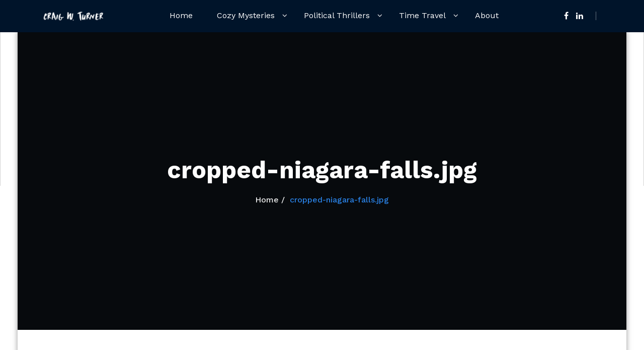

--- FILE ---
content_type: text/html; charset=UTF-8
request_url: https://www.craigwturner.com/cropped-niagara-falls-jpg/
body_size: 17879
content:
<!DOCTYPE html>
<html dir="ltr" lang="en-US" prefix="og: https://ogp.me/ns#" >
	<head>
		<meta name="facebook-domain-verification" content="0g2yt5kfaa8omtnr60sqlw81r768hq" />
		<meta charset="UTF-8">
		<meta http-equiv="X-UA-Compatible" content="IE=edge">
		<meta name="viewport" content="width=device-width,initial-scale=1,shrink-to-fit=no">
	    <link rel="pingback" href=" https://www.craigwturner.com/xmlrpc.php ">	<title>cropped-niagara-falls.jpg -</title>

		<!-- All in One SEO 4.9.3 - aioseo.com -->
	<meta name="description" content="https://www.craigwturner.com/wp-content/uploads/2012/07/cropped-niagara-falls.jpg" />
	<meta name="robots" content="max-image-preview:large" />
	<meta name="author" content="Craig"/>
	<link rel="canonical" href="https://www.craigwturner.com/cropped-niagara-falls-jpg/" />
	<meta name="generator" content="All in One SEO (AIOSEO) 4.9.3" />
		<meta property="og:locale" content="en_US" />
		<meta property="og:type" content="article" />
		<meta property="og:title" content="cropped-niagara-falls.jpg -" />
		<meta property="og:description" content="https://www.craigwturner.com/wp-content/uploads/2012/07/cropped-niagara-falls.jpg" />
		<meta property="og:url" content="https://www.craigwturner.com/cropped-niagara-falls-jpg/" />
		<meta property="og:image" content="https://www.craigwturner.com/wp-content/uploads/2020/10/cropped-Site-Title-2.png" />
		<meta property="og:image:secure_url" content="https://www.craigwturner.com/wp-content/uploads/2020/10/cropped-Site-Title-2.png" />
		<meta property="article:published_time" content="2012-07-17T00:29:59+00:00" />
		<meta property="article:modified_time" content="2012-07-17T00:29:59+00:00" />
		<meta property="article:publisher" content="https://www.facebook.com/craigwturnerauthor" />
		<meta name="twitter:card" content="summary" />
		<meta name="twitter:site" content="@CraigWTurner" />
		<meta name="twitter:title" content="cropped-niagara-falls.jpg -" />
		<meta name="twitter:description" content="https://www.craigwturner.com/wp-content/uploads/2012/07/cropped-niagara-falls.jpg" />
		<meta name="twitter:creator" content="@CraigWTurner" />
		<meta name="twitter:image" content="https://www.craigwturner.com/wp-content/uploads/2020/10/cropped-Site-Title-2.png" />
		<meta name="twitter:label1" content="Written by" />
		<meta name="twitter:data1" content="Craig" />
		<script type="application/ld+json" class="aioseo-schema">
			{"@context":"https:\/\/schema.org","@graph":[{"@type":"BreadcrumbList","@id":"https:\/\/www.craigwturner.com\/cropped-niagara-falls-jpg\/#breadcrumblist","itemListElement":[{"@type":"ListItem","@id":"https:\/\/www.craigwturner.com#listItem","position":1,"name":"Home","item":"https:\/\/www.craigwturner.com","nextItem":{"@type":"ListItem","@id":"https:\/\/www.craigwturner.com\/cropped-niagara-falls-jpg\/#listItem","name":"cropped-niagara-falls.jpg"}},{"@type":"ListItem","@id":"https:\/\/www.craigwturner.com\/cropped-niagara-falls-jpg\/#listItem","position":2,"name":"cropped-niagara-falls.jpg","previousItem":{"@type":"ListItem","@id":"https:\/\/www.craigwturner.com#listItem","name":"Home"}}]},{"@type":"ItemPage","@id":"https:\/\/www.craigwturner.com\/cropped-niagara-falls-jpg\/#itempage","url":"https:\/\/www.craigwturner.com\/cropped-niagara-falls-jpg\/","name":"cropped-niagara-falls.jpg -","description":"https:\/\/www.craigwturner.com\/wp-content\/uploads\/2012\/07\/cropped-niagara-falls.jpg","inLanguage":"en-US","isPartOf":{"@id":"https:\/\/www.craigwturner.com\/#website"},"breadcrumb":{"@id":"https:\/\/www.craigwturner.com\/cropped-niagara-falls-jpg\/#breadcrumblist"},"author":{"@id":"https:\/\/www.craigwturner.com\/author\/mistertmo\/#author"},"creator":{"@id":"https:\/\/www.craigwturner.com\/author\/mistertmo\/#author"},"datePublished":"2012-07-17T00:29:59-04:00","dateModified":"2012-07-17T00:29:59-04:00"},{"@type":"Organization","@id":"https:\/\/www.craigwturner.com\/#organization","name":"Craig W. Turner - Author","url":"https:\/\/www.craigwturner.com\/","logo":{"@type":"ImageObject","url":"https:\/\/www.craigwturner.com\/wp-content\/uploads\/2020\/10\/cropped-Site-Title-2.png","@id":"https:\/\/www.craigwturner.com\/cropped-niagara-falls-jpg\/#organizationLogo","width":175,"height":39},"image":{"@id":"https:\/\/www.craigwturner.com\/cropped-niagara-falls-jpg\/#organizationLogo"},"sameAs":["https:\/\/www.facebook.com\/craigwturnerauthor","https:\/\/twitter.com\/CraigWTurner"]},{"@type":"Person","@id":"https:\/\/www.craigwturner.com\/author\/mistertmo\/#author","url":"https:\/\/www.craigwturner.com\/author\/mistertmo\/","name":"Craig","image":{"@type":"ImageObject","@id":"https:\/\/www.craigwturner.com\/cropped-niagara-falls-jpg\/#authorImage","url":"https:\/\/secure.gravatar.com\/avatar\/30ab93fac11addf7b9d81f5158c85e38a28feb9fe1c65c5425cc67425543afda?s=96&d=mm&r=g","width":96,"height":96,"caption":"Craig"}},{"@type":"WebSite","@id":"https:\/\/www.craigwturner.com\/#website","url":"https:\/\/www.craigwturner.com\/","inLanguage":"en-US","publisher":{"@id":"https:\/\/www.craigwturner.com\/#organization"}}]}
		</script>
		<!-- All in One SEO -->

<link rel='dns-prefetch' href='//www.googletagmanager.com' />
<link rel='dns-prefetch' href='//fonts.googleapis.com' />
<link rel="alternate" type="application/rss+xml" title=" &raquo; Feed" href="https://www.craigwturner.com/feed/" />
<link rel="alternate" type="application/rss+xml" title=" &raquo; Comments Feed" href="https://www.craigwturner.com/comments/feed/" />
<link rel="alternate" type="application/rss+xml" title=" &raquo; cropped-niagara-falls.jpg Comments Feed" href="https://www.craigwturner.com/feed/?attachment_id=5" />
<link rel="alternate" title="oEmbed (JSON)" type="application/json+oembed" href="https://www.craigwturner.com/wp-json/oembed/1.0/embed?url=https%3A%2F%2Fwww.craigwturner.com%2Fcropped-niagara-falls-jpg%2F" />
<link rel="alternate" title="oEmbed (XML)" type="text/xml+oembed" href="https://www.craigwturner.com/wp-json/oembed/1.0/embed?url=https%3A%2F%2Fwww.craigwturner.com%2Fcropped-niagara-falls-jpg%2F&#038;format=xml" />
<style id='wp-img-auto-sizes-contain-inline-css' type='text/css'>
img:is([sizes=auto i],[sizes^="auto," i]){contain-intrinsic-size:3000px 1500px}
/*# sourceURL=wp-img-auto-sizes-contain-inline-css */
</style>
<style id='wp-emoji-styles-inline-css' type='text/css'>

	img.wp-smiley, img.emoji {
		display: inline !important;
		border: none !important;
		box-shadow: none !important;
		height: 1em !important;
		width: 1em !important;
		margin: 0 0.07em !important;
		vertical-align: -0.1em !important;
		background: none !important;
		padding: 0 !important;
	}
/*# sourceURL=wp-emoji-styles-inline-css */
</style>
<style id='wp-block-library-inline-css' type='text/css'>
:root{--wp-block-synced-color:#7a00df;--wp-block-synced-color--rgb:122,0,223;--wp-bound-block-color:var(--wp-block-synced-color);--wp-editor-canvas-background:#ddd;--wp-admin-theme-color:#007cba;--wp-admin-theme-color--rgb:0,124,186;--wp-admin-theme-color-darker-10:#006ba1;--wp-admin-theme-color-darker-10--rgb:0,107,160.5;--wp-admin-theme-color-darker-20:#005a87;--wp-admin-theme-color-darker-20--rgb:0,90,135;--wp-admin-border-width-focus:2px}@media (min-resolution:192dpi){:root{--wp-admin-border-width-focus:1.5px}}.wp-element-button{cursor:pointer}:root .has-very-light-gray-background-color{background-color:#eee}:root .has-very-dark-gray-background-color{background-color:#313131}:root .has-very-light-gray-color{color:#eee}:root .has-very-dark-gray-color{color:#313131}:root .has-vivid-green-cyan-to-vivid-cyan-blue-gradient-background{background:linear-gradient(135deg,#00d084,#0693e3)}:root .has-purple-crush-gradient-background{background:linear-gradient(135deg,#34e2e4,#4721fb 50%,#ab1dfe)}:root .has-hazy-dawn-gradient-background{background:linear-gradient(135deg,#faaca8,#dad0ec)}:root .has-subdued-olive-gradient-background{background:linear-gradient(135deg,#fafae1,#67a671)}:root .has-atomic-cream-gradient-background{background:linear-gradient(135deg,#fdd79a,#004a59)}:root .has-nightshade-gradient-background{background:linear-gradient(135deg,#330968,#31cdcf)}:root .has-midnight-gradient-background{background:linear-gradient(135deg,#020381,#2874fc)}:root{--wp--preset--font-size--normal:16px;--wp--preset--font-size--huge:42px}.has-regular-font-size{font-size:1em}.has-larger-font-size{font-size:2.625em}.has-normal-font-size{font-size:var(--wp--preset--font-size--normal)}.has-huge-font-size{font-size:var(--wp--preset--font-size--huge)}.has-text-align-center{text-align:center}.has-text-align-left{text-align:left}.has-text-align-right{text-align:right}.has-fit-text{white-space:nowrap!important}#end-resizable-editor-section{display:none}.aligncenter{clear:both}.items-justified-left{justify-content:flex-start}.items-justified-center{justify-content:center}.items-justified-right{justify-content:flex-end}.items-justified-space-between{justify-content:space-between}.screen-reader-text{border:0;clip-path:inset(50%);height:1px;margin:-1px;overflow:hidden;padding:0;position:absolute;width:1px;word-wrap:normal!important}.screen-reader-text:focus{background-color:#ddd;clip-path:none;color:#444;display:block;font-size:1em;height:auto;left:5px;line-height:normal;padding:15px 23px 14px;text-decoration:none;top:5px;width:auto;z-index:100000}html :where(.has-border-color){border-style:solid}html :where([style*=border-top-color]){border-top-style:solid}html :where([style*=border-right-color]){border-right-style:solid}html :where([style*=border-bottom-color]){border-bottom-style:solid}html :where([style*=border-left-color]){border-left-style:solid}html :where([style*=border-width]){border-style:solid}html :where([style*=border-top-width]){border-top-style:solid}html :where([style*=border-right-width]){border-right-style:solid}html :where([style*=border-bottom-width]){border-bottom-style:solid}html :where([style*=border-left-width]){border-left-style:solid}html :where(img[class*=wp-image-]){height:auto;max-width:100%}:where(figure){margin:0 0 1em}html :where(.is-position-sticky){--wp-admin--admin-bar--position-offset:var(--wp-admin--admin-bar--height,0px)}@media screen and (max-width:600px){html :where(.is-position-sticky){--wp-admin--admin-bar--position-offset:0px}}

/*# sourceURL=wp-block-library-inline-css */
</style><style id='wp-block-image-inline-css' type='text/css'>
.wp-block-image>a,.wp-block-image>figure>a{display:inline-block}.wp-block-image img{box-sizing:border-box;height:auto;max-width:100%;vertical-align:bottom}@media not (prefers-reduced-motion){.wp-block-image img.hide{visibility:hidden}.wp-block-image img.show{animation:show-content-image .4s}}.wp-block-image[style*=border-radius] img,.wp-block-image[style*=border-radius]>a{border-radius:inherit}.wp-block-image.has-custom-border img{box-sizing:border-box}.wp-block-image.aligncenter{text-align:center}.wp-block-image.alignfull>a,.wp-block-image.alignwide>a{width:100%}.wp-block-image.alignfull img,.wp-block-image.alignwide img{height:auto;width:100%}.wp-block-image .aligncenter,.wp-block-image .alignleft,.wp-block-image .alignright,.wp-block-image.aligncenter,.wp-block-image.alignleft,.wp-block-image.alignright{display:table}.wp-block-image .aligncenter>figcaption,.wp-block-image .alignleft>figcaption,.wp-block-image .alignright>figcaption,.wp-block-image.aligncenter>figcaption,.wp-block-image.alignleft>figcaption,.wp-block-image.alignright>figcaption{caption-side:bottom;display:table-caption}.wp-block-image .alignleft{float:left;margin:.5em 1em .5em 0}.wp-block-image .alignright{float:right;margin:.5em 0 .5em 1em}.wp-block-image .aligncenter{margin-left:auto;margin-right:auto}.wp-block-image :where(figcaption){margin-bottom:1em;margin-top:.5em}.wp-block-image.is-style-circle-mask img{border-radius:9999px}@supports ((-webkit-mask-image:none) or (mask-image:none)) or (-webkit-mask-image:none){.wp-block-image.is-style-circle-mask img{border-radius:0;-webkit-mask-image:url('data:image/svg+xml;utf8,<svg viewBox="0 0 100 100" xmlns="http://www.w3.org/2000/svg"><circle cx="50" cy="50" r="50"/></svg>');mask-image:url('data:image/svg+xml;utf8,<svg viewBox="0 0 100 100" xmlns="http://www.w3.org/2000/svg"><circle cx="50" cy="50" r="50"/></svg>');mask-mode:alpha;-webkit-mask-position:center;mask-position:center;-webkit-mask-repeat:no-repeat;mask-repeat:no-repeat;-webkit-mask-size:contain;mask-size:contain}}:root :where(.wp-block-image.is-style-rounded img,.wp-block-image .is-style-rounded img){border-radius:9999px}.wp-block-image figure{margin:0}.wp-lightbox-container{display:flex;flex-direction:column;position:relative}.wp-lightbox-container img{cursor:zoom-in}.wp-lightbox-container img:hover+button{opacity:1}.wp-lightbox-container button{align-items:center;backdrop-filter:blur(16px) saturate(180%);background-color:#5a5a5a40;border:none;border-radius:4px;cursor:zoom-in;display:flex;height:20px;justify-content:center;opacity:0;padding:0;position:absolute;right:16px;text-align:center;top:16px;width:20px;z-index:100}@media not (prefers-reduced-motion){.wp-lightbox-container button{transition:opacity .2s ease}}.wp-lightbox-container button:focus-visible{outline:3px auto #5a5a5a40;outline:3px auto -webkit-focus-ring-color;outline-offset:3px}.wp-lightbox-container button:hover{cursor:pointer;opacity:1}.wp-lightbox-container button:focus{opacity:1}.wp-lightbox-container button:focus,.wp-lightbox-container button:hover,.wp-lightbox-container button:not(:hover):not(:active):not(.has-background){background-color:#5a5a5a40;border:none}.wp-lightbox-overlay{box-sizing:border-box;cursor:zoom-out;height:100vh;left:0;overflow:hidden;position:fixed;top:0;visibility:hidden;width:100%;z-index:100000}.wp-lightbox-overlay .close-button{align-items:center;cursor:pointer;display:flex;justify-content:center;min-height:40px;min-width:40px;padding:0;position:absolute;right:calc(env(safe-area-inset-right) + 16px);top:calc(env(safe-area-inset-top) + 16px);z-index:5000000}.wp-lightbox-overlay .close-button:focus,.wp-lightbox-overlay .close-button:hover,.wp-lightbox-overlay .close-button:not(:hover):not(:active):not(.has-background){background:none;border:none}.wp-lightbox-overlay .lightbox-image-container{height:var(--wp--lightbox-container-height);left:50%;overflow:hidden;position:absolute;top:50%;transform:translate(-50%,-50%);transform-origin:top left;width:var(--wp--lightbox-container-width);z-index:9999999999}.wp-lightbox-overlay .wp-block-image{align-items:center;box-sizing:border-box;display:flex;height:100%;justify-content:center;margin:0;position:relative;transform-origin:0 0;width:100%;z-index:3000000}.wp-lightbox-overlay .wp-block-image img{height:var(--wp--lightbox-image-height);min-height:var(--wp--lightbox-image-height);min-width:var(--wp--lightbox-image-width);width:var(--wp--lightbox-image-width)}.wp-lightbox-overlay .wp-block-image figcaption{display:none}.wp-lightbox-overlay button{background:none;border:none}.wp-lightbox-overlay .scrim{background-color:#fff;height:100%;opacity:.9;position:absolute;width:100%;z-index:2000000}.wp-lightbox-overlay.active{visibility:visible}@media not (prefers-reduced-motion){.wp-lightbox-overlay.active{animation:turn-on-visibility .25s both}.wp-lightbox-overlay.active img{animation:turn-on-visibility .35s both}.wp-lightbox-overlay.show-closing-animation:not(.active){animation:turn-off-visibility .35s both}.wp-lightbox-overlay.show-closing-animation:not(.active) img{animation:turn-off-visibility .25s both}.wp-lightbox-overlay.zoom.active{animation:none;opacity:1;visibility:visible}.wp-lightbox-overlay.zoom.active .lightbox-image-container{animation:lightbox-zoom-in .4s}.wp-lightbox-overlay.zoom.active .lightbox-image-container img{animation:none}.wp-lightbox-overlay.zoom.active .scrim{animation:turn-on-visibility .4s forwards}.wp-lightbox-overlay.zoom.show-closing-animation:not(.active){animation:none}.wp-lightbox-overlay.zoom.show-closing-animation:not(.active) .lightbox-image-container{animation:lightbox-zoom-out .4s}.wp-lightbox-overlay.zoom.show-closing-animation:not(.active) .lightbox-image-container img{animation:none}.wp-lightbox-overlay.zoom.show-closing-animation:not(.active) .scrim{animation:turn-off-visibility .4s forwards}}@keyframes show-content-image{0%{visibility:hidden}99%{visibility:hidden}to{visibility:visible}}@keyframes turn-on-visibility{0%{opacity:0}to{opacity:1}}@keyframes turn-off-visibility{0%{opacity:1;visibility:visible}99%{opacity:0;visibility:visible}to{opacity:0;visibility:hidden}}@keyframes lightbox-zoom-in{0%{transform:translate(calc((-100vw + var(--wp--lightbox-scrollbar-width))/2 + var(--wp--lightbox-initial-left-position)),calc(-50vh + var(--wp--lightbox-initial-top-position))) scale(var(--wp--lightbox-scale))}to{transform:translate(-50%,-50%) scale(1)}}@keyframes lightbox-zoom-out{0%{transform:translate(-50%,-50%) scale(1);visibility:visible}99%{visibility:visible}to{transform:translate(calc((-100vw + var(--wp--lightbox-scrollbar-width))/2 + var(--wp--lightbox-initial-left-position)),calc(-50vh + var(--wp--lightbox-initial-top-position))) scale(var(--wp--lightbox-scale));visibility:hidden}}
/*# sourceURL=https://www.craigwturner.com/wp-includes/blocks/image/style.min.css */
</style>
<style id='global-styles-inline-css' type='text/css'>
:root{--wp--preset--aspect-ratio--square: 1;--wp--preset--aspect-ratio--4-3: 4/3;--wp--preset--aspect-ratio--3-4: 3/4;--wp--preset--aspect-ratio--3-2: 3/2;--wp--preset--aspect-ratio--2-3: 2/3;--wp--preset--aspect-ratio--16-9: 16/9;--wp--preset--aspect-ratio--9-16: 9/16;--wp--preset--color--black: #000000;--wp--preset--color--cyan-bluish-gray: #abb8c3;--wp--preset--color--white: #ffffff;--wp--preset--color--pale-pink: #f78da7;--wp--preset--color--vivid-red: #cf2e2e;--wp--preset--color--luminous-vivid-orange: #ff6900;--wp--preset--color--luminous-vivid-amber: #fcb900;--wp--preset--color--light-green-cyan: #7bdcb5;--wp--preset--color--vivid-green-cyan: #00d084;--wp--preset--color--pale-cyan-blue: #8ed1fc;--wp--preset--color--vivid-cyan-blue: #0693e3;--wp--preset--color--vivid-purple: #9b51e0;--wp--preset--gradient--vivid-cyan-blue-to-vivid-purple: linear-gradient(135deg,rgb(6,147,227) 0%,rgb(155,81,224) 100%);--wp--preset--gradient--light-green-cyan-to-vivid-green-cyan: linear-gradient(135deg,rgb(122,220,180) 0%,rgb(0,208,130) 100%);--wp--preset--gradient--luminous-vivid-amber-to-luminous-vivid-orange: linear-gradient(135deg,rgb(252,185,0) 0%,rgb(255,105,0) 100%);--wp--preset--gradient--luminous-vivid-orange-to-vivid-red: linear-gradient(135deg,rgb(255,105,0) 0%,rgb(207,46,46) 100%);--wp--preset--gradient--very-light-gray-to-cyan-bluish-gray: linear-gradient(135deg,rgb(238,238,238) 0%,rgb(169,184,195) 100%);--wp--preset--gradient--cool-to-warm-spectrum: linear-gradient(135deg,rgb(74,234,220) 0%,rgb(151,120,209) 20%,rgb(207,42,186) 40%,rgb(238,44,130) 60%,rgb(251,105,98) 80%,rgb(254,248,76) 100%);--wp--preset--gradient--blush-light-purple: linear-gradient(135deg,rgb(255,206,236) 0%,rgb(152,150,240) 100%);--wp--preset--gradient--blush-bordeaux: linear-gradient(135deg,rgb(254,205,165) 0%,rgb(254,45,45) 50%,rgb(107,0,62) 100%);--wp--preset--gradient--luminous-dusk: linear-gradient(135deg,rgb(255,203,112) 0%,rgb(199,81,192) 50%,rgb(65,88,208) 100%);--wp--preset--gradient--pale-ocean: linear-gradient(135deg,rgb(255,245,203) 0%,rgb(182,227,212) 50%,rgb(51,167,181) 100%);--wp--preset--gradient--electric-grass: linear-gradient(135deg,rgb(202,248,128) 0%,rgb(113,206,126) 100%);--wp--preset--gradient--midnight: linear-gradient(135deg,rgb(2,3,129) 0%,rgb(40,116,252) 100%);--wp--preset--font-size--small: 13px;--wp--preset--font-size--medium: 20px;--wp--preset--font-size--large: 36px;--wp--preset--font-size--x-large: 42px;--wp--preset--spacing--20: 0.44rem;--wp--preset--spacing--30: 0.67rem;--wp--preset--spacing--40: 1rem;--wp--preset--spacing--50: 1.5rem;--wp--preset--spacing--60: 2.25rem;--wp--preset--spacing--70: 3.38rem;--wp--preset--spacing--80: 5.06rem;--wp--preset--shadow--natural: 6px 6px 9px rgba(0, 0, 0, 0.2);--wp--preset--shadow--deep: 12px 12px 50px rgba(0, 0, 0, 0.4);--wp--preset--shadow--sharp: 6px 6px 0px rgba(0, 0, 0, 0.2);--wp--preset--shadow--outlined: 6px 6px 0px -3px rgb(255, 255, 255), 6px 6px rgb(0, 0, 0);--wp--preset--shadow--crisp: 6px 6px 0px rgb(0, 0, 0);}:where(.is-layout-flex){gap: 0.5em;}:where(.is-layout-grid){gap: 0.5em;}body .is-layout-flex{display: flex;}.is-layout-flex{flex-wrap: wrap;align-items: center;}.is-layout-flex > :is(*, div){margin: 0;}body .is-layout-grid{display: grid;}.is-layout-grid > :is(*, div){margin: 0;}:where(.wp-block-columns.is-layout-flex){gap: 2em;}:where(.wp-block-columns.is-layout-grid){gap: 2em;}:where(.wp-block-post-template.is-layout-flex){gap: 1.25em;}:where(.wp-block-post-template.is-layout-grid){gap: 1.25em;}.has-black-color{color: var(--wp--preset--color--black) !important;}.has-cyan-bluish-gray-color{color: var(--wp--preset--color--cyan-bluish-gray) !important;}.has-white-color{color: var(--wp--preset--color--white) !important;}.has-pale-pink-color{color: var(--wp--preset--color--pale-pink) !important;}.has-vivid-red-color{color: var(--wp--preset--color--vivid-red) !important;}.has-luminous-vivid-orange-color{color: var(--wp--preset--color--luminous-vivid-orange) !important;}.has-luminous-vivid-amber-color{color: var(--wp--preset--color--luminous-vivid-amber) !important;}.has-light-green-cyan-color{color: var(--wp--preset--color--light-green-cyan) !important;}.has-vivid-green-cyan-color{color: var(--wp--preset--color--vivid-green-cyan) !important;}.has-pale-cyan-blue-color{color: var(--wp--preset--color--pale-cyan-blue) !important;}.has-vivid-cyan-blue-color{color: var(--wp--preset--color--vivid-cyan-blue) !important;}.has-vivid-purple-color{color: var(--wp--preset--color--vivid-purple) !important;}.has-black-background-color{background-color: var(--wp--preset--color--black) !important;}.has-cyan-bluish-gray-background-color{background-color: var(--wp--preset--color--cyan-bluish-gray) !important;}.has-white-background-color{background-color: var(--wp--preset--color--white) !important;}.has-pale-pink-background-color{background-color: var(--wp--preset--color--pale-pink) !important;}.has-vivid-red-background-color{background-color: var(--wp--preset--color--vivid-red) !important;}.has-luminous-vivid-orange-background-color{background-color: var(--wp--preset--color--luminous-vivid-orange) !important;}.has-luminous-vivid-amber-background-color{background-color: var(--wp--preset--color--luminous-vivid-amber) !important;}.has-light-green-cyan-background-color{background-color: var(--wp--preset--color--light-green-cyan) !important;}.has-vivid-green-cyan-background-color{background-color: var(--wp--preset--color--vivid-green-cyan) !important;}.has-pale-cyan-blue-background-color{background-color: var(--wp--preset--color--pale-cyan-blue) !important;}.has-vivid-cyan-blue-background-color{background-color: var(--wp--preset--color--vivid-cyan-blue) !important;}.has-vivid-purple-background-color{background-color: var(--wp--preset--color--vivid-purple) !important;}.has-black-border-color{border-color: var(--wp--preset--color--black) !important;}.has-cyan-bluish-gray-border-color{border-color: var(--wp--preset--color--cyan-bluish-gray) !important;}.has-white-border-color{border-color: var(--wp--preset--color--white) !important;}.has-pale-pink-border-color{border-color: var(--wp--preset--color--pale-pink) !important;}.has-vivid-red-border-color{border-color: var(--wp--preset--color--vivid-red) !important;}.has-luminous-vivid-orange-border-color{border-color: var(--wp--preset--color--luminous-vivid-orange) !important;}.has-luminous-vivid-amber-border-color{border-color: var(--wp--preset--color--luminous-vivid-amber) !important;}.has-light-green-cyan-border-color{border-color: var(--wp--preset--color--light-green-cyan) !important;}.has-vivid-green-cyan-border-color{border-color: var(--wp--preset--color--vivid-green-cyan) !important;}.has-pale-cyan-blue-border-color{border-color: var(--wp--preset--color--pale-cyan-blue) !important;}.has-vivid-cyan-blue-border-color{border-color: var(--wp--preset--color--vivid-cyan-blue) !important;}.has-vivid-purple-border-color{border-color: var(--wp--preset--color--vivid-purple) !important;}.has-vivid-cyan-blue-to-vivid-purple-gradient-background{background: var(--wp--preset--gradient--vivid-cyan-blue-to-vivid-purple) !important;}.has-light-green-cyan-to-vivid-green-cyan-gradient-background{background: var(--wp--preset--gradient--light-green-cyan-to-vivid-green-cyan) !important;}.has-luminous-vivid-amber-to-luminous-vivid-orange-gradient-background{background: var(--wp--preset--gradient--luminous-vivid-amber-to-luminous-vivid-orange) !important;}.has-luminous-vivid-orange-to-vivid-red-gradient-background{background: var(--wp--preset--gradient--luminous-vivid-orange-to-vivid-red) !important;}.has-very-light-gray-to-cyan-bluish-gray-gradient-background{background: var(--wp--preset--gradient--very-light-gray-to-cyan-bluish-gray) !important;}.has-cool-to-warm-spectrum-gradient-background{background: var(--wp--preset--gradient--cool-to-warm-spectrum) !important;}.has-blush-light-purple-gradient-background{background: var(--wp--preset--gradient--blush-light-purple) !important;}.has-blush-bordeaux-gradient-background{background: var(--wp--preset--gradient--blush-bordeaux) !important;}.has-luminous-dusk-gradient-background{background: var(--wp--preset--gradient--luminous-dusk) !important;}.has-pale-ocean-gradient-background{background: var(--wp--preset--gradient--pale-ocean) !important;}.has-electric-grass-gradient-background{background: var(--wp--preset--gradient--electric-grass) !important;}.has-midnight-gradient-background{background: var(--wp--preset--gradient--midnight) !important;}.has-small-font-size{font-size: var(--wp--preset--font-size--small) !important;}.has-medium-font-size{font-size: var(--wp--preset--font-size--medium) !important;}.has-large-font-size{font-size: var(--wp--preset--font-size--large) !important;}.has-x-large-font-size{font-size: var(--wp--preset--font-size--x-large) !important;}
/*# sourceURL=global-styles-inline-css */
</style>

<style id='classic-theme-styles-inline-css' type='text/css'>
/*! This file is auto-generated */
.wp-block-button__link{color:#fff;background-color:#32373c;border-radius:9999px;box-shadow:none;text-decoration:none;padding:calc(.667em + 2px) calc(1.333em + 2px);font-size:1.125em}.wp-block-file__button{background:#32373c;color:#fff;text-decoration:none}
/*# sourceURL=/wp-includes/css/classic-themes.min.css */
</style>
<link rel='stylesheet' id='contact-form-7-css' href='https://www.craigwturner.com/wp-content/plugins/contact-form-7/includes/css/styles.css?ver=6.1.4' type='text/css' media='all' />
<link rel='stylesheet' id='bootstrap-css' href='https://www.craigwturner.com/wp-content/themes/innofit/css/bootstrap.min.css?ver=6.9' type='text/css' media='all' />
<link rel='stylesheet' id='innofit-style-css' href='https://www.craigwturner.com/wp-content/themes/innofit/style.css?ver=6.9' type='text/css' media='all' />
<link rel='stylesheet' id='innofit-font-awesome.min-css-css' href='https://www.craigwturner.com/wp-content/themes/innofit/css/font-awesome/css/font-awesome.min.css?ver=6.9' type='text/css' media='all' />
<link rel='stylesheet' id='innofit-fonts-css' href='//fonts.googleapis.com/css?family=Open+Sans%3A300%2C400%2C600%2C700%2C800%7CWork+Sans%3A300%2C400%2C500%2C600%2C700%2C800%2C900&#038;subset=latin%2Clatin-ext' type='text/css' media='all' />
<link rel='stylesheet' id='innofit-google-fonts-css' href='//fonts.googleapis.com/css?family=ABeeZee%7CAbel%7CAbril+Fatface%7CAclonica%7CAcme%7CActor%7CAdamina%7CAdvent+Pro%7CAguafina+Script%7CAkronim%7CAladin%7CAldrich%7CAlef%7CAlegreya%7CAlegreya+SC%7CAlegreya+Sans%7CAlegreya+Sans+SC%7CAlex+Brush%7CAlfa+Slab+One%7CAlice%7CAlike%7CAlike+Angular%7CAllan%7CAllerta%7CAllerta+Stencil%7CAllura%7CAlmendra%7CAlmendra+Display%7CAlmendra+SC%7CAmarante%7CAmaranth%7CAmatic+SC%7CAmatica+SC%7CAmethysta%7CAmiko%7CAmiri%7CAmita%7CAnaheim%7CAndada%7CAndika%7CAngkor%7CAnnie+Use+Your+Telescope%7CAnonymous+Pro%7CAntic%7CAntic+Didone%7CAntic+Slab%7CAnton%7CArapey%7CArbutus%7CArbutus+Slab%7CArchitects+Daughter%7CArchivo+Black%7CArchivo+Narrow%7CAref+Ruqaa%7CArima+Madurai%7CArimo%7CArizonia%7CArmata%7CArtifika%7CArvo%7CArya%7CAsap%7CAsar%7CAsset%7CAssistant%7CAstloch%7CAsul%7CAthiti%7CAtma%7CAtomic+Age%7CAubrey%7CAudiowide%7CAutour+One%7CAverage%7CAverage+Sans%7CAveria+Gruesa+Libre%7CAveria+Libre%7CAveria+Sans+Libre%7CAveria+Serif+Libre%7CBad+Script%7CBaloo%7CBaloo+Bhai%7CBaloo+Da%7CBaloo+Thambi%7CBalthazar%7CBangers%7CBasic%7CBattambang%7CBaumans%7CBayon%7CBelgrano%7CBelleza%7CBenchNine%7CBentham%7CBerkshire+Swash%7CBevan%7CBigelow+Rules%7CBigshot+One%7CBilbo%7CBilbo+Swash+Caps%7CBioRhyme%7CBioRhyme+Expanded%7CBiryani%7CBitter%7CBlack+Ops+One%7CBokor%7CBonbon%7CBoogaloo%7CBowlby+One%7CBowlby+One+SC%7CBrawler%7CBree+Serif%7CBubblegum+Sans%7CBubbler+One%7CBuda%7CBuenard%7CBungee%7CBungee+Hairline%7CBungee+Inline%7CBungee+Outline%7CBungee+Shade%7CButcherman%7CButterfly+Kids%7CCabin%7CCabin+Condensed%7CCabin+Sketch%7CCaesar+Dressing%7CCagliostro%7CCairo%7CCalligraffitti%7CCambay%7CCambo%7CCandal%7CCantarell%7CCantata+One%7CCantora+One%7CCapriola%7CCardo%7CCarme%7CCarrois+Gothic%7CCarrois+Gothic+SC%7CCarter+One%7CCatamaran%7CCaudex%7CCaveat%7CCaveat+Brush%7CCedarville+Cursive%7CCeviche+One%7CChanga%7CChanga+One%7CChango%7CChathura%7CChau+Philomene+One%7CChela+One%7CChelsea+Market%7CChenla%7CCherry+Cream+Soda%7CCherry+Swash%7CChewy%7CChicle%7CChivo%7CChonburi%7CCinzel%7CCinzel+Decorative%7CClicker+Script%7CCoda%7CCoda+Caption%7CCodystar%7CCoiny%7CCombo%7CComfortaa%7CComing+Soon%7CConcert+One%7CCondiment%7CContent%7CContrail+One%7CConvergence%7CCookie%7CCopse%7CCorben%7CCormorant%7CCormorant+Garamond%7CCormorant+Infant%7CCormorant+SC%7CCormorant+Unicase%7CCormorant+Upright%7CCourgette%7CCousine%7CCoustard%7CCovered+By+Your+Grace%7CCrafty+Girls%7CCreepster%7CCrete+Round%7CCrimson+Text%7CCroissant+One%7CCrushed%7CCuprum%7CCutive%7CCutive+Mono%7CDamion%7CDancing+Script%7CDangrek%7CDavid+Libre%7CDawning+of+a+New+Day%7CDays+One%7CDekko%7CDelius%7CDelius+Swash+Caps%7CDelius+Unicase%7CDella+Respira%7CDenk+One%7CDevonshire%7CDhurjati%7CDidact+Gothic%7CDiplomata%7CDiplomata+SC%7CDomine%7CDonegal+One%7CDoppio+One%7CDorsa%7CDosis%7CDr+Sugiyama%7CDroid+Sans%7CDroid+Sans+Mono%7CDroid+Serif%7CDuru+Sans%7CDynalight%7CEB+Garamond%7CEagle+Lake%7CEater%7CEconomica%7CEczar%7CEk+Mukta%7CEl+Messiri%7CElectrolize%7CElsie%7CElsie+Swash+Caps%7CEmblema+One%7CEmilys+Candy%7CEngagement%7CEnglebert%7CEnriqueta%7CErica+One%7CEsteban%7CEuphoria+Script%7CEwert%7CExo%7CExo+2%7CExpletus+Sans%7CFanwood+Text%7CFarsan%7CFascinate%7CFascinate+Inline%7CFaster+One%7CFasthand%7CFauna+One%7CFederant%7CFedero%7CFelipa%7CFenix%7CFinger+Paint%7CFira+Mono%7CFira+Sans%7CFjalla+One%7CFjord+One%7CFlamenco%7CFlavors%7CFondamento%7CFontdiner+Swanky%7CForum%7CFrancois+One%7CFrank+Ruhl+Libre%7CFreckle+Face%7CFredericka+the+Great%7CFredoka+One%7CFreehand%7CFresca%7CFrijole%7CFruktur%7CFugaz+One%7CGFS+Didot%7CGFS+Neohellenic%7CGabriela%7CGafata%7CGalada%7CGaldeano%7CGalindo%7CGentium+Basic%7CGentium+Book+Basic%7CGeo%7CGeostar%7CGeostar+Fill%7CGermania+One%7CGidugu%7CGilda+Display%7CGive+You+Glory%7CGlass+Antiqua%7CGlegoo%7CGloria+Hallelujah%7CGoblin+One%7CGochi+Hand%7CGorditas%7CGoudy+Bookletter+1911%7CGraduate%7CGrand+Hotel%7CGravitas+One%7CGreat+Vibes%7CGriffy%7CGruppo%7CGudea%7CGurajada%7CHabibi%7CHalant%7CHammersmith+One%7CHanalei%7CHanalei+Fill%7CHandlee%7CHanuman%7CHappy+Monkey%7CHarmattan%7CHeadland+One%7CHeebo%7CHenny+Penny%7CHerr+Von+Muellerhoff%7CHind%7CHind+Guntur%7CHind+Madurai%7CHind+Siliguri%7CHind+Vadodara%7CHoltwood+One+SC%7CHomemade+Apple%7CHomenaje%7CIM+Fell+DW+Pica%7CIM+Fell+DW+Pica+SC%7CIM+Fell+Double+Pica%7CIM+Fell+Double+Pica+SC%7CIM+Fell+English%7CIM+Fell+English+SC%7CIM+Fell+French+Canon%7CIM+Fell+French+Canon+SC%7CIM+Fell+Great+Primer%7CIM+Fell+Great+Primer+SC%7CIceberg%7CIceland%7CImprima%7CInconsolata%7CInder%7CIndie+Flower%7CInika%7CInknut+Antiqua%7CIrish+Grover%7CIstok+Web%7CItaliana%7CItalianno%7CItim%7CJacques+Francois%7CJacques+Francois+Shadow%7CJaldi%7CJim+Nightshade%7CJockey+One%7CJolly+Lodger%7CJomhuria%7CJosefin+Sans%7CJosefin+Slab%7CJoti+One%7CJudson%7CJulee%7CJulius+Sans+One%7CJunge%7CJura%7CJust+Another+Hand%7CJust+Me+Again+Down+Here%7CKadwa%7CKalam%7CKameron%7CKanit%7CKantumruy%7CKarla%7CKarma%7CKatibeh%7CKaushan+Script%7CKavivanar%7CKavoon%7CKdam+Thmor%7CKeania+One%7CKelly+Slab%7CKenia%7CKhand%7CKhmer%7CKhula%7CKite+One%7CKnewave%7CKotta+One%7CKoulen%7CKranky%7CKreon%7CKristi%7CKrona+One%7CKumar+One%7CKumar+One+Outline%7CKurale%7CLa+Belle+Aurore%7CLaila%7CLakki+Reddy%7CLalezar%7CLancelot%7CLateef%7CLato%7CLeague+Script%7CLeckerli+One%7CLedger%7CLekton%7CLemon%7CLemonada%7CLibre+Baskerville%7CLibre+Franklin%7CLife+Savers%7CLilita+One%7CLily+Script+One%7CLimelight%7CLinden+Hill%7CLobster%7CLobster+Two%7CLondrina+Outline%7CLondrina+Shadow%7CLondrina+Sketch%7CLondrina+Solid%7CLora%7CLove+Ya+Like+A+Sister%7CLoved+by+the+King%7CLovers+Quarrel%7CLuckiest+Guy%7CLusitana%7CLustria%7CMacondo%7CMacondo+Swash+Caps%7CMada%7CMagra%7CMaiden+Orange%7CMaitree%7CMako%7CMallanna%7CMandali%7CMarcellus%7CMarcellus+SC%7CMarck+Script%7CMargarine%7CMarko+One%7CMarmelad%7CMartel%7CMartel+Sans%7CMarvel%7CMate%7CMate+SC%7CMaven+Pro%7CMcLaren%7CMeddon%7CMedievalSharp%7CMedula+One%7CMeera+Inimai%7CMegrim%7CMeie+Script%7CMerienda%7CMerienda+One%7CMerriweather%7CMerriweather+Sans%7CMetal%7CMetal+Mania%7CMetamorphous%7CMetrophobic%7CMichroma%7CMilonga%7CMiltonian%7CMiltonian+Tattoo%7CMiniver%7CMiriam+Libre%7CMirza%7CMiss+Fajardose%7CMitr%7CModak%7CModern+Antiqua%7CMogra%7CMolengo%7CMolle%7CMonda%7CMonofett%7CMonoton%7CMonsieur+La+Doulaise%7CMontaga%7CMontez%7CMontserrat%7CMontserrat+Alternates%7CMontserrat+Subrayada%7CMoul%7CMoulpali%7CMountains+of+Christmas%7CMouse+Memoirs%7CMr+Bedfort%7CMr+Dafoe%7CMr+De+Haviland%7CMrs+Saint+Delafield%7CMrs+Sheppards%7CMukta+Vaani%7CMuli%7CMystery+Quest%7CNTR%7CNeucha%7CNeuton%7CNew+Rocker%7CNews+Cycle%7CNiconne%7CNixie+One%7CNobile%7CNokora%7CNorican%7CNosifer%7CNothing+You+Could+Do%7CNoticia+Text%7CNoto+Sans%7CNoto+Serif%7CNova+Cut%7CNova+Flat%7CNova+Mono%7CNova+Oval%7CNova+Round%7CNova+Script%7CNova+Slim%7CNova+Square%7CNumans%7CNunito%7COdor+Mean+Chey%7COffside%7COld+Standard+TT%7COldenburg%7COleo+Script%7COleo+Script+Swash+Caps%7COpen+Sans%7COpen+Sans+Condensed%7COranienbaum%7COrbitron%7COregano%7COrienta%7COriginal+Surfer%7COswald%7COver+the+Rainbow%7COverlock%7COverlock+SC%7COvo%7COxygen%7COxygen+Mono%7CPT+Mono%7CPT+Sans%7CPT+Sans+Caption%7CPT+Sans+Narrow%7CPT+Serif%7CPT+Serif+Caption%7CPacifico%7CPalanquin%7CPalanquin+Dark%7CPaprika%7CParisienne%7CPassero+One%7CPassion+One%7CPathway+Gothic+One%7CPatrick+Hand%7CPatrick+Hand+SC%7CPattaya%7CPatua+One%7CPavanam%7CPaytone+One%7CPeddana%7CPeralta%7CPermanent+Marker%7CPetit+Formal+Script%7CPetrona%7CPhilosopher%7CPiedra%7CPinyon+Script%7CPirata+One%7CPlaster%7CPlay%7CPlayball%7CPlayfair+Display%7CPlayfair+Display+SC%7CPodkova%7CPoiret+One%7CPoller+One%7CPoly%7CPompiere%7CPontano+Sans%7CPoppins%7CPort+Lligat+Sans%7CPort+Lligat+Slab%7CPragati+Narrow%7CPrata%7CPreahvihear%7CPress+Start+2P%7CPridi%7CPrincess+Sofia%7CProciono%7CPrompt%7CProsto+One%7CProza+Libre%7CPuritan%7CPurple+Purse%7CQuando%7CQuantico%7CQuattrocento%7CQuattrocento+Sans%7CQuestrial%7CQuicksand%7CQuintessential%7CQwigley%7CRacing+Sans+One%7CRadley%7CRajdhani%7CRakkas%7CRaleway%7CRaleway+Dots%7CRamabhadra%7CRamaraja%7CRambla%7CRammetto+One%7CRanchers%7CRancho%7CRanga%7CRasa%7CRationale%7CRavi+Prakash%7CRedressed%7CReem+Kufi%7CReenie+Beanie%7CRevalia%7CRhodium+Libre%7CRibeye%7CRibeye+Marrow%7CRighteous%7CRisque%7CRoboto%7CRoboto+Condensed%7CRoboto+Mono%7CRoboto+Slab%7CRochester%7CRock+Salt%7CRokkitt%7CRomanesco%7CRopa+Sans%7CRosario%7CRosarivo%7CRouge+Script%7CRozha+One%7CRubik%7CRubik+Mono+One%7CRubik+One%7CRuda%7CRufina%7CRuge+Boogie%7CRuluko%7CRum+Raisin%7CRuslan+Display%7CRusso+One%7CRuthie%7CRye%7CSacramento%7CSahitya%7CSail%7CSalsa%7CSanchez%7CSancreek%7CSansita+One%7CSarala%7CSarina%7CSarpanch%7CSatisfy%7CScada%7CScheherazade%7CSchoolbell%7CScope+One%7CSeaweed+Script%7CSecular+One%7CSevillana%7CSeymour+One%7CShadows+Into+Light%7CShadows+Into+Light+Two%7CShanti%7CShare%7CShare+Tech%7CShare+Tech+Mono%7CShojumaru%7CShort+Stack%7CShrikhand%7CSiemreap%7CSigmar+One%7CSignika%7CSignika+Negative%7CSimonetta%7CSintony%7CSirin+Stencil%7CSix+Caps%7CSkranji%7CSlabo+13px%7CSlabo+27px%7CSlackey%7CSmokum%7CSmythe%7CSniglet%7CSnippet%7CSnowburst+One%7CSofadi+One%7CSofia%7CSonsie+One%7CSorts+Mill+Goudy%7CSource+Code+Pro%7CSource+Sans+Pro%7CSource+Serif+Pro%7CSpace+Mono%7CSpecial+Elite%7CSpicy+Rice%7CSpinnaker%7CSpirax%7CSquada+One%7CSree+Krushnadevaraya%7CSriracha%7CStalemate%7CStalinist+One%7CStardos+Stencil%7CStint+Ultra+Condensed%7CStint+Ultra+Expanded%7CStoke%7CStrait%7CSue+Ellen+Francisco%7CSuez+One%7CSumana%7CSunshiney%7CSupermercado+One%7CSura%7CSuranna%7CSuravaram%7CSuwannaphum%7CSwanky+and+Moo+Moo%7CSyncopate%7CTangerine%7CTaprom%7CTauri%7CTaviraj%7CTeko%7CTelex%7CTenali+Ramakrishna%7CTenor+Sans%7CText+Me+One%7CThe+Girl+Next+Door%7CTienne%7CTillana%7CTimmana%7CTinos%7CTitan+One%7CTitillium+Web%7CTrade+Winds%7CTrirong%7CTrocchi%7CTrochut%7CTrykker%7CTulpen+One%7CUbuntu%7CUbuntu+Condensed%7CUbuntu+Mono%7CUltra%7CUncial+Antiqua%7CUnderdog%7CUnica+One%7CUnifrakturCook%7CUnifrakturMaguntia%7CUnkempt%7CUnlock%7CUnna%7CVT323%7CVampiro+One%7CVarela%7CVarela+Round%7CVast+Shadow%7CVesper+Libre%7CVibur%7CVidaloka%7CViga%7CVoces%7CVolkhov%7CVollkorn%7CVoltaire%7CWaiting+for+the+Sunrise%7CWallpoet%7CWalter+Turncoat%7CWarnes%7CWellfleet%7CWendy+One%7CWire+One%7CWork+Sans%7CYanone+Kaffeesatz%7CYantramanav%7CYatra+One%7CYellowtail%7CYeseva+One%7CYesteryear%7CYrsa%7CZeyada&#038;subset=latin%2Clatin-ext' type='text/css' media='all' />
<link rel='stylesheet' id='style-theme-css' href='https://www.craigwturner.com/wp-content/plugins/innofit-plus/inc/css/style.css?ver=6.9' type='text/css' media='all' />
<link rel='stylesheet' id='innofitp-default-css' href='https://www.craigwturner.com/wp-content/plugins/innofit-plus/inc/css/default.css?ver=6.9' type='text/css' media='all' />
<link rel='stylesheet' id='innofit-owl-carousel-css' href='https://www.craigwturner.com/wp-content/plugins/innofit-plus/inc/css/owl.carousel.css?ver=6.9' type='text/css' media='all' />
<link rel='stylesheet' id='lightbox-css' href='https://www.craigwturner.com/wp-content/plugins/innofit-plus/inc/css/lightbox.css?ver=6.9' type='text/css' media='all' />
<link rel='stylesheet' id='video-js-css' href='https://www.craigwturner.com/wp-content/plugins/video-embed-thumbnail-generator/video-js/video-js.min.css?ver=7.11.4' type='text/css' media='all' />
<link rel='stylesheet' id='video-js-kg-skin-css' href='https://www.craigwturner.com/wp-content/plugins/video-embed-thumbnail-generator/video-js/kg-video-js-skin.css?ver=4.10.3' type='text/css' media='all' />
<link rel='stylesheet' id='kgvid_video_styles-css' href='https://www.craigwturner.com/wp-content/plugins/video-embed-thumbnail-generator/src/public/css/videopack-styles.css?ver=4.10.3' type='text/css' media='all' />
<link rel='stylesheet' id='boldgrid-components-css' href='https://www.craigwturner.com/wp-content/plugins/post-and-page-builder/assets/css/components.min.css?ver=2.16.5' type='text/css' media='all' />
<link rel='stylesheet' id='font-awesome-css' href='https://www.craigwturner.com/wp-content/plugins/post-and-page-builder/assets/css/font-awesome.min.css?ver=4.7' type='text/css' media='all' />
<link rel='stylesheet' id='boldgrid-fe-css' href='https://www.craigwturner.com/wp-content/plugins/post-and-page-builder/assets/css/editor-fe.min.css?ver=1.27.10' type='text/css' media='all' />
<link rel='stylesheet' id='boldgrid-custom-styles-css' href='https://www.craigwturner.com/wp-content/plugins/post-and-page-builder/assets/css/custom-styles.css?ver=6.9' type='text/css' media='all' />
<script type="text/javascript" src="https://www.craigwturner.com/wp-includes/js/jquery/jquery.min.js?ver=3.7.1" id="jquery-core-js"></script>
<script type="text/javascript" src="https://www.craigwturner.com/wp-includes/js/jquery/jquery-migrate.min.js?ver=3.4.1" id="jquery-migrate-js"></script>
<script type="text/javascript" src="https://www.craigwturner.com/wp-content/themes/innofit/js/bootstrap.min.js?ver=6.9" id="bootstrap-js"></script>
<script type="text/javascript" src="https://www.craigwturner.com/wp-content/themes/innofit/js/menu.js?ver=6.9" id="innofit-menu-js-js"></script>
<script type="text/javascript" src="https://www.craigwturner.com/wp-content/plugins/innofit-plus/inc/js/wow.js?ver=6.9" id="innofit-wow-js-js"></script>
<script type="text/javascript" src="https://www.craigwturner.com/wp-content/plugins/innofit-plus/inc/js/owl.carousel.min.js?ver=6.9" id="innofit-carousel-min-js-js"></script>
<script type="text/javascript" src="https://www.craigwturner.com/wp-content/plugins/innofit-plus/inc/js/jquery.mb.YTPlayer.js?ver=6.9" id="innofit-video-slider-js-js"></script>
<script type="text/javascript" src="https://www.craigwturner.com/wp-content/plugins/innofit-plus/inc/js/jquery-marquee-min.js?ver=6.9" id="innofit-marquee-js-js"></script>
<script type="text/javascript" id="innofit-slider-js-extra">
/* <![CDATA[ */
var slider_settings = {"animateIn":"","animateOut":"","animationSpeed":"2000","smoothSpeed":"1000"};
//# sourceURL=innofit-slider-js-extra
/* ]]> */
</script>
<script type="text/javascript" src="https://www.craigwturner.com/wp-content/plugins/innofit-plus/inc/js/slider-custom.js?ver=6.9" id="innofit-slider-js"></script>

<!-- Google tag (gtag.js) snippet added by Site Kit -->
<!-- Google Analytics snippet added by Site Kit -->
<script type="text/javascript" src="https://www.googletagmanager.com/gtag/js?id=G-5WRF930PXT" id="google_gtagjs-js" async></script>
<script type="text/javascript" id="google_gtagjs-js-after">
/* <![CDATA[ */
window.dataLayer = window.dataLayer || [];function gtag(){dataLayer.push(arguments);}
gtag("set","linker",{"domains":["www.craigwturner.com"]});
gtag("js", new Date());
gtag("set", "developer_id.dZTNiMT", true);
gtag("config", "G-5WRF930PXT");
//# sourceURL=google_gtagjs-js-after
/* ]]> */
</script>
<link rel="https://api.w.org/" href="https://www.craigwturner.com/wp-json/" /><link rel="alternate" title="JSON" type="application/json" href="https://www.craigwturner.com/wp-json/wp/v2/media/5" /><link rel="EditURI" type="application/rsd+xml" title="RSD" href="https://www.craigwturner.com/xmlrpc.php?rsd" />
<meta name="generator" content="WordPress 6.9" />
<link rel='shortlink' href='https://www.craigwturner.com/?p=5' />
		<!-- Custom Logo: hide header text -->
		<style id="custom-logo-css" type="text/css">
			.site-title, .site-description {
				position: absolute;
				clip-path: inset(50%);
			}
		</style>
		<meta name="generator" content="Site Kit by Google 1.170.0" /><style>body.boxed{ background-image:url("https://www.craigwturner.com/wp-content/plugins/innofit-plus/inc/images/bg-pattern/bg-img0.png");}</style><style type="text/css" id="custom-background-css">
body.custom-background { background-color: #000000; }
</style>
	<link rel="icon" href="https://www.craigwturner.com/wp-content/uploads/2020/10/cropped-11_Craig-scaled-1-32x32.jpg" sizes="32x32" />
<link rel="icon" href="https://www.craigwturner.com/wp-content/uploads/2020/10/cropped-11_Craig-scaled-1-192x192.jpg" sizes="192x192" />
<link rel="apple-touch-icon" href="https://www.craigwturner.com/wp-content/uploads/2020/10/cropped-11_Craig-scaled-1-180x180.jpg" />
<meta name="msapplication-TileImage" content="https://www.craigwturner.com/wp-content/uploads/2020/10/cropped-11_Craig-scaled-1-270x270.jpg" />
		<style type="text/css" id="wp-custom-css">
			.services { 
    background-color: #ffffff; 
    background: url("images/map.jpg") left top/510px no-repeat fixed; 
}

.about::before,
.about::after {
    content: none !important;
    background: none !important;
    display: none !important;
}

.about {
    background: none !important;
    background-color: #ffffff !important; /* Set any preferred color */
}

		</style>
		</head>
		<body class="attachment wp-singular attachment-template-default single single-attachment postid-5 attachmentid-5 attachment-jpeg custom-background wp-custom-logo wp-theme-innofit boxed boldgrid-ppb" data-spy="scroll" data-target=".onpage-navigation" data-offset="60">
		
<div id="page" class="site">
	<a class="skip-link innofit-screen-reader" href="#content">Skip to content</a>	
		<div id="wrapper">	
						<!--Custom Navbar For Desktop View-->
			<div id="loader-wrapper">
				<div id="loader"></div>
				<div class="loader-section section-left"></div>
				<div class="loader-section section-right"></div>
			</div>
			<!--Custom Navbar For Desktop View-->
									<nav class="navbar navbar-custom navbar-fixed-top one-page desktop-header" role="navigation">
							<div class="container-fluid">
					<div class="row v-center">
					
						<div class="col-lg-2 col-md-3 col-xs-5">
							<a href="https://www.craigwturner.com/" class="navbar-brand" rel="home"><img width="175" height="39" src="https://www.craigwturner.com/wp-content/uploads/2020/10/cropped-Site-Title-2.png" class="custom-logo" alt="" decoding="async" /></a>			<div class="site-branding-text">
				<h1 class="site-title"><a href="https://www.craigwturner.com/" rel="home"></a></h1>
							</div>
						</div>
						
						<div class="col-lg-8 col-md-6 col-xs-2">
							
								<div class="menu-author-menu-container"><ul id="menu-author-menu" class="nav navbar-nav navbar-right"><li id="menu-item-910" class="menu-item menu-item-type-custom menu-item-object-custom menu-item-home menu-item-910"><a  href="https://www.craigwturner.com/"class="section-scroll">Home</a></li>
<li id="menu-item-1364" class="menu-item menu-item-type-post_type menu-item-object-page menu-item-has-children menu-item-1364 dropdown"><a  href="https://www.craigwturner.com/cozy-chamber-of-commerce-mysteries/"class="dropdown-toggle">Cozy Mysteries<b class="caret"></b></a>
<ul class="dropdown-menu">
	<li id="menu-item-1313" class="menu-item menu-item-type-post_type menu-item-object-page menu-item-1313"><a  href="https://www.craigwturner.com/the-chamber-of-commerce-mysteries-networking-nightmare/"class="section-scroll">The Chamber of Commerce Mysteries: Networking Nightmare</a></li>
</ul>
</li>
<li id="menu-item-1078" class="menu-item menu-item-type-post_type menu-item-object-page menu-item-has-children menu-item-1078 dropdown"><a  href="https://www.craigwturner.com/political-thrillers/"class="dropdown-toggle">Political Thrillers<b class="caret"></b></a>
<ul class="dropdown-menu">
	<li id="menu-item-1277" class="menu-item menu-item-type-post_type menu-item-object-page menu-item-1277"><a  href="https://www.craigwturner.com/political-thrillers/the-infamous-jersey-shore-pickpocket-ring-of-1979/"class="section-scroll">The Infamous Jersey Shore Pickpocket Ring of 1979</a></li>
	<li id="menu-item-1148" class="menu-item menu-item-type-post_type menu-item-object-page menu-item-1148"><a  href="https://www.craigwturner.com/political-thrillers/the-kingmaker/"class="section-scroll">The Kingmaker</a></li>
	<li id="menu-item-1145" class="menu-item menu-item-type-post_type menu-item-object-page menu-item-1145"><a  href="https://www.craigwturner.com/political-thrillers/the-campaign/"class="section-scroll">The CampAIgn</a></li>
	<li id="menu-item-780" class="menu-item menu-item-type-post_type menu-item-object-page menu-item-780"><a  href="https://www.craigwturner.com/political-thrillers/border-troubles/"class="section-scroll">Border Troubles</a></li>
</ul>
</li>
<li id="menu-item-1077" class="menu-item menu-item-type-post_type menu-item-object-page menu-item-has-children menu-item-1077 dropdown"><a  href="https://www.craigwturner.com/time-travel-2/"class="dropdown-toggle">Time Travel<b class="caret"></b></a>
<ul class="dropdown-menu">
	<li id="menu-item-909" class="menu-item menu-item-type-post_type menu-item-object-page menu-item-909"><a  href="https://www.craigwturner.com/the-garden/"class="section-scroll">The Garden</a></li>
	<li id="menu-item-770" class="menu-item menu-item-type-post_type menu-item-object-page menu-item-has-children menu-item-770 dropdown"><a  href="https://www.craigwturner.com/wiltons-gold-time-travel-trilogy-craig-w-turner/"class="dropdown-toggle">Wilton&#8217;s Gold Series<b class="caret"></b></a>
	<ul class="dropdown-menu">
		<li id="menu-item-773" class="menu-item menu-item-type-post_type menu-item-object-page menu-item-773"><a  href="https://www.craigwturner.com/wiltons-gold-time-travel-trilogy-craig-w-turner/book-1-fortune/"class="section-scroll">Book 1: Fortune</a></li>
		<li id="menu-item-772" class="menu-item menu-item-type-post_type menu-item-object-page menu-item-772"><a  href="https://www.craigwturner.com/wiltons-gold-time-travel-trilogy-craig-w-turner/book-2-fulfillment/"class="section-scroll">Book 2: Fulfillment</a></li>
		<li id="menu-item-771" class="menu-item menu-item-type-post_type menu-item-object-page menu-item-771"><a  href="https://www.craigwturner.com/wiltons-gold-time-travel-trilogy-craig-w-turner/book-3-fate/"class="section-scroll">Book 3: Fate</a></li>
	</ul>
</li>
</ul>
</li>
<li id="menu-item-907" class="menu-item menu-item-type-post_type menu-item-object-page menu-item-907"><a  href="https://www.craigwturner.com/about-craig-w-turner-chamber-of-commerce-author/"class="section-scroll">About</a></li>
</ul></div>	
									
						</div>
						
						<div class="col-lg-2 col-md-3 col-xs-5 text-right">						   
						   <div class="header-module">
						
						    							
							<div id="innofit_social_icon_widget-2" class="header-social-icon innofit_social_icon_widget">
					<ul class="small-social-icon">
												<li><a class="facebook-f" href="https://www.facebook.com/craigwturnerauthor" target='_blank' ><i class="fa fa-facebook-f"></i></a></li>
												<li><a class="linkedin" href="https://www.linkedin.com/in/craig-turner-7107299/"  ><i class="fa fa-linkedin"></i></a></li>
												
					</ul>

	</div>						
						     
						
					 	    								
							</div>
						</div>
						
					</div>	
				</div>
			</nav>
			<!--/End of Custom Navbar For Desktop View-->
			
			
			<!--Custom Navbar For Mobile View-->
			<nav class="navbar navbar-custom navbar-fixed-top one-page mobile-header" role="navigation">
				<div class="container-fluid">
					<div class="navbar-header">
						<a href="https://www.craigwturner.com/" class="navbar-brand" rel="home"><img width="175" height="39" src="https://www.craigwturner.com/wp-content/uploads/2020/10/cropped-Site-Title-2.png" class="custom-logo" alt="" decoding="async" /></a>						<div class="site-branding-text">
							<h1 class="site-title"><a href="https://www.craigwturner.com/" rel="home"></a></h1>
													</div>
						<button class="navbar-toggle" type="button" data-toggle="collapse" data-target="#custom-collapse">
							<span class="sr-only"> Toggle navigation</span>
							<span class="icon-bar"></span>
							<span class="icon-bar"></span>
							<span class="icon-bar"></span>
						</button>
					</div>
					<div class="collapse navbar-collapse" id="custom-collapse">
					<div class="menu-author-menu-container"><ul id="menu-author-menu-1" class="nav navbar-nav navbar-right"><li class="menu-item menu-item-type-custom menu-item-object-custom menu-item-home menu-item-910"><a  href="https://www.craigwturner.com/"class="section-scroll">Home</a></li>
<li class="menu-item menu-item-type-post_type menu-item-object-page menu-item-has-children menu-item-1364 dropdown"><a  href="https://www.craigwturner.com/cozy-chamber-of-commerce-mysteries/"class="dropdown-toggle">Cozy Mysteries<b class="caret"></b></a>
<ul class="dropdown-menu">
	<li class="menu-item menu-item-type-post_type menu-item-object-page menu-item-1313"><a  href="https://www.craigwturner.com/the-chamber-of-commerce-mysteries-networking-nightmare/"class="section-scroll">The Chamber of Commerce Mysteries: Networking Nightmare</a></li>
</ul>
</li>
<li class="menu-item menu-item-type-post_type menu-item-object-page menu-item-has-children menu-item-1078 dropdown"><a  href="https://www.craigwturner.com/political-thrillers/"class="dropdown-toggle">Political Thrillers<b class="caret"></b></a>
<ul class="dropdown-menu">
	<li class="menu-item menu-item-type-post_type menu-item-object-page menu-item-1277"><a  href="https://www.craigwturner.com/political-thrillers/the-infamous-jersey-shore-pickpocket-ring-of-1979/"class="section-scroll">The Infamous Jersey Shore Pickpocket Ring of 1979</a></li>
	<li class="menu-item menu-item-type-post_type menu-item-object-page menu-item-1148"><a  href="https://www.craigwturner.com/political-thrillers/the-kingmaker/"class="section-scroll">The Kingmaker</a></li>
	<li class="menu-item menu-item-type-post_type menu-item-object-page menu-item-1145"><a  href="https://www.craigwturner.com/political-thrillers/the-campaign/"class="section-scroll">The CampAIgn</a></li>
	<li class="menu-item menu-item-type-post_type menu-item-object-page menu-item-780"><a  href="https://www.craigwturner.com/political-thrillers/border-troubles/"class="section-scroll">Border Troubles</a></li>
</ul>
</li>
<li class="menu-item menu-item-type-post_type menu-item-object-page menu-item-has-children menu-item-1077 dropdown"><a  href="https://www.craigwturner.com/time-travel-2/"class="dropdown-toggle">Time Travel<b class="caret"></b></a>
<ul class="dropdown-menu">
	<li class="menu-item menu-item-type-post_type menu-item-object-page menu-item-909"><a  href="https://www.craigwturner.com/the-garden/"class="section-scroll">The Garden</a></li>
	<li class="menu-item menu-item-type-post_type menu-item-object-page menu-item-has-children menu-item-770 dropdown"><a  href="https://www.craigwturner.com/wiltons-gold-time-travel-trilogy-craig-w-turner/"class="dropdown-toggle">Wilton&#8217;s Gold Series<b class="caret"></b></a>
	<ul class="dropdown-menu">
		<li class="menu-item menu-item-type-post_type menu-item-object-page menu-item-773"><a  href="https://www.craigwturner.com/wiltons-gold-time-travel-trilogy-craig-w-turner/book-1-fortune/"class="section-scroll">Book 1: Fortune</a></li>
		<li class="menu-item menu-item-type-post_type menu-item-object-page menu-item-772"><a  href="https://www.craigwturner.com/wiltons-gold-time-travel-trilogy-craig-w-turner/book-2-fulfillment/"class="section-scroll">Book 2: Fulfillment</a></li>
		<li class="menu-item menu-item-type-post_type menu-item-object-page menu-item-771"><a  href="https://www.craigwturner.com/wiltons-gold-time-travel-trilogy-craig-w-turner/book-3-fate/"class="section-scroll">Book 3: Fate</a></li>
	</ul>
</li>
</ul>
</li>
<li class="menu-item menu-item-type-post_type menu-item-object-page menu-item-907"><a  href="https://www.craigwturner.com/about-craig-w-turner-chamber-of-commerce-author/"class="section-scroll">About</a></li>
</ul></div>						<div class="header-module">
						
						    							
							<div id="innofit_social_icon_widget-2" class="header-social-icon innofit_social_icon_widget">
					<ul class="small-social-icon">
												<li><a class="facebook-f" href="https://www.facebook.com/craigwturnerauthor" target='_blank' ><i class="fa fa-facebook-f"></i></a></li>
												<li><a class="linkedin" href="https://www.linkedin.com/in/craig-turner-7107299/"  ><i class="fa fa-linkedin"></i></a></li>
												
					</ul>

	</div>						
						     
						
					 	    								
							</div>
						</div>
				</div>
			</nav>		
<!--/End of Custom Navbar For Mobile View-->		<!-- Page Title Section -->
		<section class="page-title-section" style="background: #17212c url( );background-attachment: scroll;
	background-position: top center;
    background-repeat: no-repeat;
    background-size: cover;">
		<div class="overlay"></div>	
			<div class="container">
					<div class="row">
					 <div class="col-md-12 col-sm-12 col-xs-12">
						<div class="page-title text-center">
                           <div class="page-title text-center"><h1 class="text-white">cropped-niagara-falls.jpg</h1></div>                        </div>
						<ul class="page-breadcrumb text-center">
							<li><a href="https://www.craigwturner.com/">Home</a></li><li class="active"><a href="https://www.craigwturner.com:443/cropped-niagara-falls-jpg/">cropped-niagara-falls.jpg</a></li>						</ul>	
						</div>
					</div>
				</div>	
		</section>
		<!-- /Page Title Section -->

		<div class="clearfix"></div>
	<!-- Blog & Sidebar Section -->
<section class="site-content">
	<div class="container">
		<div class="row">	
			<!--Blog Section-->
			<div class="col-md-8 col-sm-12 col-xs-12">
				<div class="blog" id="content">
					
	<article class="post-content-area post-5 attachment type-attachment status-inherit hentry">			
		
		
		<div class="post-content">	
																			
			<header class="entry-header">
				<h3 class="entry-title">cropped-niagara-falls.jpg</h3>			</header>
			
			<div class="entry-content">
				<p class="attachment"><a href='https://www.craigwturner.com/wp-content/uploads/2012/07/cropped-niagara-falls.jpg'><img decoding="async" width="300" height="85" src="https://www.craigwturner.com/wp-content/uploads/2012/07/cropped-niagara-falls-300x85.jpg" class="attachment-medium size-medium" alt="" srcset="https://www.craigwturner.com/wp-content/uploads/2012/07/cropped-niagara-falls-300x85.jpg 300w, https://www.craigwturner.com/wp-content/uploads/2012/07/cropped-niagara-falls-500x143.jpg 500w, https://www.craigwturner.com/wp-content/uploads/2012/07/cropped-niagara-falls.jpg 1000w" sizes="(max-width: 300px) 100vw, 300px" /></a></p>
<p>https://www.craigwturner.com/wp-content/uploads/2012/07/cropped-niagara-falls.jpg</p>
											</div>
					</div>				
	</article>						<article class="blog-author media">
							<figure class="avatar">
								<img alt='' src='https://secure.gravatar.com/avatar/30ab93fac11addf7b9d81f5158c85e38a28feb9fe1c65c5425cc67425543afda?s=120&#038;d=mm&#038;r=g' srcset='https://secure.gravatar.com/avatar/30ab93fac11addf7b9d81f5158c85e38a28feb9fe1c65c5425cc67425543afda?s=240&#038;d=mm&#038;r=g 2x' class='img-responsive img-circle avatar-120 photo' height='120' width='120' decoding='async'/>							</figure>
							<div class="media-body">
							<h5 class="name"> Craig <span> administrator </span></h5>
							<p> </p>
							</div>						   
						</article>
						




				</div>
			</div>	
			<!--/Blog Section-->
			

<!--Sidebar Section-->

<div class="col-md-4 col-sm-12 col-xs-12">

	<div class="sidebar padding-left-30">
	
		<aside id="search-1" class="widget widget_search"><h5 class="widget-title">Search</h5><form method="get" id="searchform" class="search-form" action="https://www.craigwturner.com/">
	<label><input class="search-field" type="text" value="" name="s" id="s" placeholder="Search"></label>
	<label><input type="submit" class="search-submit" value="Search"></label>
</form></aside><aside id="archives-1" class="widget widget_archive"><h5 class="widget-title">Archives</h5>
			<ul>
					<li><a href='https://www.craigwturner.com/2023/03/'>March 2023</a></li>
	<li><a href='https://www.craigwturner.com/2022/05/'>May 2022</a></li>
	<li><a href='https://www.craigwturner.com/2022/01/'>January 2022</a></li>
	<li><a href='https://www.craigwturner.com/2021/04/'>April 2021</a></li>
	<li><a href='https://www.craigwturner.com/2021/02/'>February 2021</a></li>
	<li><a href='https://www.craigwturner.com/2021/01/'>January 2021</a></li>
	<li><a href='https://www.craigwturner.com/2016/09/'>September 2016</a></li>
			</ul>

			</aside>	
		
	</div>
	
</div>	

<!--Sidebar Section-->

		</div>
	</div>
</section>
<!-- /Blog & Sidebar Section -->
<!--/End of Blog & Sidebar Section-->

<!--Footer Section-->
<footer class="site-footer left">	
	<div class="container-fluid">
		<div class="row footer-sidebar">
	   
			<!--Site Info-->	
			<div class="col-md-3 col-sm-4 col-xs-12">		
				<div class="site-info">
					<div class="site-branding pbottom-50">
					<a href="https://www.craigwturner.com/" class="navbar-brand" rel="home"><img width="175" height="39" src="https://www.craigwturner.com/wp-content/uploads/2020/10/cropped-Site-Title-2.png" class="custom-logo" alt="" decoding="async" /></a>		            
										
					</div>
										<a href="https://www.linkedin.com/in/craig-turner-momentum-ai/" target="_blank">LinkedIn</a><br />
<a href="https://www.facebook.com/craigwturnerauthor" target="_blank">Facebook</a><br /><br />

Copyright © 2026 Craig W. Turner				</div>
			</div>
			<!--/Site Info-->		
			
			<!--Footer Widgets-->		
			<div class="col-md-9 col-sm-8 col-xs-12">		
				<div class="row">
					
			<div class="col-md-4 col-sm-6 col-xs-12">
			<aside id="block-4" class="widget widget_block widget_media_image">
<figure class="wp-block-image size-large"><a href="https://www.craigwturner.com/wp-content/uploads/2021/12/The-CampAIgn-E-book-Cover-BookSirens-FRONT-1.png"><img loading="lazy" decoding="async" width="543" height="1024" src="https://www.craigwturner.com/wp-content/uploads/2021/12/The-CampAIgn-E-book-Cover-BookSirens-FRONT-1-543x1024.png" alt="The CampAIgn, politics, elections, political thriller, upstate new york, artificial intelligence" class="wp-image-1179" srcset="https://www.craigwturner.com/wp-content/uploads/2021/12/The-CampAIgn-E-book-Cover-BookSirens-FRONT-1-543x1024.png 543w, https://www.craigwturner.com/wp-content/uploads/2021/12/The-CampAIgn-E-book-Cover-BookSirens-FRONT-1-159x300.png 159w, https://www.craigwturner.com/wp-content/uploads/2021/12/The-CampAIgn-E-book-Cover-BookSirens-FRONT-1.png 617w" sizes="auto, (max-width: 543px) 100vw, 543px" /></a></figure>
</aside>			</div>
			
			<div class="col-md-4 col-sm-6 col-xs-12">		
			<aside id="block-3" class="widget widget_block widget_media_image">
<figure class="wp-block-image size-large"><a href="https://www.craigwturner.com/wp-content/uploads/2022/04/CraigTurner_TheKingmaker_BookCover-Ebook-Book-Sirens.png" target="_blank" rel=" noreferrer noopener"><img loading="lazy" decoding="async" width="556" height="1024" src="https://www.craigwturner.com/wp-content/uploads/2022/04/CraigTurner_TheKingmaker_BookCover-Ebook-Book-Sirens-556x1024.png" alt="politics, campaigns, craigwturner, political thriller, elections, local politics, cleveland, northeast ohio" class="wp-image-1211" srcset="https://www.craigwturner.com/wp-content/uploads/2022/04/CraigTurner_TheKingmaker_BookCover-Ebook-Book-Sirens-556x1024.png 556w, https://www.craigwturner.com/wp-content/uploads/2022/04/CraigTurner_TheKingmaker_BookCover-Ebook-Book-Sirens-163x300.png 163w, https://www.craigwturner.com/wp-content/uploads/2022/04/CraigTurner_TheKingmaker_BookCover-Ebook-Book-Sirens.png 631w" sizes="auto, (max-width: 556px) 100vw, 556px" /></a></figure>
</aside>			
			</div>
			
			<div class="col-md-4 col-sm-6 col-xs-12">		
			<aside id="block-5" class="widget widget_block widget_media_image">
<figure class="wp-block-image size-full"><a href="https://www.craigwturner.com/wp-content/uploads/2018/10/The-Garden-Front-Cover-SNIP.jpg"><img loading="lazy" decoding="async" width="434" height="706" src="https://www.craigwturner.com/wp-content/uploads/2018/10/The-Garden-Front-Cover-SNIP.jpg" alt="" class="wp-image-896" srcset="https://www.craigwturner.com/wp-content/uploads/2018/10/The-Garden-Front-Cover-SNIP.jpg 434w, https://www.craigwturner.com/wp-content/uploads/2018/10/The-Garden-Front-Cover-SNIP-184x300.jpg 184w" sizes="auto, (max-width: 434px) 100vw, 434px" /></a></figure>
</aside>		
			</div>
			
				</div>
			</div>
			<!--/Footer Widgets-->
		</div>
		
	</div>			
</footer>
 <!--End of Footer Section-->
</div>	
<!--Page Scroll Up-->
<div class="scroll-up"><a href="#totop"><i class="fa fa-angle-double-up"></i></a></div>
<!--/Page Scroll Up-->
<script type="speculationrules">
{"prefetch":[{"source":"document","where":{"and":[{"href_matches":"/*"},{"not":{"href_matches":["/wp-*.php","/wp-admin/*","/wp-content/uploads/*","/wp-content/*","/wp-content/plugins/*","/wp-content/themes/innofit/*","/*\\?(.+)"]}},{"not":{"selector_matches":"a[rel~=\"nofollow\"]"}},{"not":{"selector_matches":".no-prefetch, .no-prefetch a"}}]},"eagerness":"conservative"}]}
</script>
<img alt='css.php' src="https://www.craigwturner.com/wp-content/plugins/cookies-for-comments/css.php?k=2d6bb89d3087201237174961585aca3e&amp;o=i&amp;t=1656092810" width='1' height='1' /><style type="text/css">
.header-widget-info, .navbar-classic, .stiky-header{
	background: #21202e;
}
.site-footer{
	background: #21202e;
}
</style>
<style type="text/css">

.footer-sidebar .widget .widget-title { color: #fbf9f7 }


.footer-sidebar .widget .post .entry-content p, 
.footer-sidebar .widget, .footer-sidebar .widget p, 
.footer-sidebar .widget #wp-calendar td, 
.footer-sidebar .widget td, 
.footer-sidebar .widget #wp-calendar caption,
.footer-sidebar .widget #wp-calendar th, 
.footer-sidebar .widget #wp-calendar a, 
.footer-sidebar .widget th, 
.footer-sidebar .widget ul > li, 
.footer-sidebar .widget .wp-caption .wp-caption-text

{ 
	color: #adbbcb 
}


.footer-sidebar .widget .post .entry-title a, 
.footer-sidebar .widget a,.footer-sidebar .widget_pages a 
{ 
	color: #adbbcb 
}

.footer-sidebar .widget a:hover, 
.footer-sidebar .widget a:focus, 
.footer-sidebar .widget .post .entry-title a:hover, 
.footer-sidebar .widget .post .entry-title a:focus

{ 
	color: #2a83e8 !important;
}

.site-footer {
    background-image: url();
    background-repeat: no-repeat;
    background-position: left top;
    background-size: cover;
    background-attachment: cover;
}

@media (min-width: 992px){
.site-footer:before {
    background-color: #2a83e8;
}
}

.site-info, 
.site-info p {
	color:#ffffff;
}

.site-info a {
	color:#ffffff;
}
.site-info a:hover, 
.site-info a:focus {
	color:#ffffff;
}

</style>
		<script>
			jQuery('.marquee').marquee({
			//speed in milliseconds of the marquee
			duration: 18000,
			//gap in pixels between the tickers
			//gap: 10,
			//time in milliseconds before the marquee will start animating
			//delayBeforeStart: 0,
			//'left' or 'right'
			direction: 'right',
			//true or false - should the marquee be duplicated to show an effect of continues flow
			//duplicated: true
			});
		</script>
		<script type="text/javascript" src="https://www.craigwturner.com/wp-includes/js/dist/hooks.min.js?ver=dd5603f07f9220ed27f1" id="wp-hooks-js"></script>
<script type="text/javascript" src="https://www.craigwturner.com/wp-includes/js/dist/i18n.min.js?ver=c26c3dc7bed366793375" id="wp-i18n-js"></script>
<script type="text/javascript" id="wp-i18n-js-after">
/* <![CDATA[ */
wp.i18n.setLocaleData( { 'text direction\u0004ltr': [ 'ltr' ] } );
//# sourceURL=wp-i18n-js-after
/* ]]> */
</script>
<script type="text/javascript" src="https://www.craigwturner.com/wp-content/plugins/contact-form-7/includes/swv/js/index.js?ver=6.1.4" id="swv-js"></script>
<script type="text/javascript" id="contact-form-7-js-before">
/* <![CDATA[ */
var wpcf7 = {
    "api": {
        "root": "https:\/\/www.craigwturner.com\/wp-json\/",
        "namespace": "contact-form-7\/v1"
    }
};
//# sourceURL=contact-form-7-js-before
/* ]]> */
</script>
<script type="text/javascript" src="https://www.craigwturner.com/wp-content/plugins/contact-form-7/includes/js/index.js?ver=6.1.4" id="contact-form-7-js"></script>
<script type="text/javascript" src="https://www.craigwturner.com/wp-content/plugins/page-links-to/dist/new-tab.js?ver=3.3.7" id="page-links-to-js"></script>
<script type="text/javascript" id="boldgrid-editor-public-js-extra">
/* <![CDATA[ */
var BoldgridEditorPublic = {"is_boldgrid_theme":"","colors":{"defaults":["rgb(33, 150, 243)","rgb(13, 71, 161)","rgb(187, 222, 251)","rgb(238, 238, 238)","rgb(19, 19, 19)"],"neutral":"white"},"theme":"Innofit"};
//# sourceURL=boldgrid-editor-public-js-extra
/* ]]> */
</script>
<script type="text/javascript" src="https://www.craigwturner.com/wp-content/plugins/post-and-page-builder/assets/dist/public.min.js?ver=1.27.10" id="boldgrid-editor-public-js"></script>
<script id="wp-emoji-settings" type="application/json">
{"baseUrl":"https://s.w.org/images/core/emoji/17.0.2/72x72/","ext":".png","svgUrl":"https://s.w.org/images/core/emoji/17.0.2/svg/","svgExt":".svg","source":{"concatemoji":"https://www.craigwturner.com/wp-includes/js/wp-emoji-release.min.js?ver=6.9"}}
</script>
<script type="module">
/* <![CDATA[ */
/*! This file is auto-generated */
const a=JSON.parse(document.getElementById("wp-emoji-settings").textContent),o=(window._wpemojiSettings=a,"wpEmojiSettingsSupports"),s=["flag","emoji"];function i(e){try{var t={supportTests:e,timestamp:(new Date).valueOf()};sessionStorage.setItem(o,JSON.stringify(t))}catch(e){}}function c(e,t,n){e.clearRect(0,0,e.canvas.width,e.canvas.height),e.fillText(t,0,0);t=new Uint32Array(e.getImageData(0,0,e.canvas.width,e.canvas.height).data);e.clearRect(0,0,e.canvas.width,e.canvas.height),e.fillText(n,0,0);const a=new Uint32Array(e.getImageData(0,0,e.canvas.width,e.canvas.height).data);return t.every((e,t)=>e===a[t])}function p(e,t){e.clearRect(0,0,e.canvas.width,e.canvas.height),e.fillText(t,0,0);var n=e.getImageData(16,16,1,1);for(let e=0;e<n.data.length;e++)if(0!==n.data[e])return!1;return!0}function u(e,t,n,a){switch(t){case"flag":return n(e,"\ud83c\udff3\ufe0f\u200d\u26a7\ufe0f","\ud83c\udff3\ufe0f\u200b\u26a7\ufe0f")?!1:!n(e,"\ud83c\udde8\ud83c\uddf6","\ud83c\udde8\u200b\ud83c\uddf6")&&!n(e,"\ud83c\udff4\udb40\udc67\udb40\udc62\udb40\udc65\udb40\udc6e\udb40\udc67\udb40\udc7f","\ud83c\udff4\u200b\udb40\udc67\u200b\udb40\udc62\u200b\udb40\udc65\u200b\udb40\udc6e\u200b\udb40\udc67\u200b\udb40\udc7f");case"emoji":return!a(e,"\ud83e\u1fac8")}return!1}function f(e,t,n,a){let r;const o=(r="undefined"!=typeof WorkerGlobalScope&&self instanceof WorkerGlobalScope?new OffscreenCanvas(300,150):document.createElement("canvas")).getContext("2d",{willReadFrequently:!0}),s=(o.textBaseline="top",o.font="600 32px Arial",{});return e.forEach(e=>{s[e]=t(o,e,n,a)}),s}function r(e){var t=document.createElement("script");t.src=e,t.defer=!0,document.head.appendChild(t)}a.supports={everything:!0,everythingExceptFlag:!0},new Promise(t=>{let n=function(){try{var e=JSON.parse(sessionStorage.getItem(o));if("object"==typeof e&&"number"==typeof e.timestamp&&(new Date).valueOf()<e.timestamp+604800&&"object"==typeof e.supportTests)return e.supportTests}catch(e){}return null}();if(!n){if("undefined"!=typeof Worker&&"undefined"!=typeof OffscreenCanvas&&"undefined"!=typeof URL&&URL.createObjectURL&&"undefined"!=typeof Blob)try{var e="postMessage("+f.toString()+"("+[JSON.stringify(s),u.toString(),c.toString(),p.toString()].join(",")+"));",a=new Blob([e],{type:"text/javascript"});const r=new Worker(URL.createObjectURL(a),{name:"wpTestEmojiSupports"});return void(r.onmessage=e=>{i(n=e.data),r.terminate(),t(n)})}catch(e){}i(n=f(s,u,c,p))}t(n)}).then(e=>{for(const n in e)a.supports[n]=e[n],a.supports.everything=a.supports.everything&&a.supports[n],"flag"!==n&&(a.supports.everythingExceptFlag=a.supports.everythingExceptFlag&&a.supports[n]);var t;a.supports.everythingExceptFlag=a.supports.everythingExceptFlag&&!a.supports.flag,a.supports.everything||((t=a.source||{}).concatemoji?r(t.concatemoji):t.wpemoji&&t.twemoji&&(r(t.twemoji),r(t.wpemoji)))});
//# sourceURL=https://www.craigwturner.com/wp-includes/js/wp-emoji-loader.min.js
/* ]]> */
</script>
</body>
</html>


--- FILE ---
content_type: text/css
request_url: https://www.craigwturner.com/wp-content/themes/innofit/style.css?ver=6.9
body_size: 22938
content:
/*
Theme Name: Innofit
Theme URI: https://spicethemes.com/innofit/
Author: spicethemes
Author URI: https://spicethemes.com
Description: Innofit WordPress Theme is a one page parallax theme well suited for business website, portfolio, and everyone who appreciate good design. The advance customizer panel will help you in creating a good site without any prior technical knowledge. The theme is responsive, creative, flexible, elegant, clean. It’s a perfect example of a Bootstrap integration in a WordPress theme and is compatible with the latest version of WooCommerce. (Live preview: https://demo.spicethemes.com/?theme=Innofit)
Tags: one-column, two-columns, right-sidebar, custom-menu, custom-logo, editor-style, featured-images, footer-widgets, sticky-post, threaded-comments, translation-ready, blog, e-commerce
Version: 1.2.8
Requires at least: 4.5
Tested up to: 5.6
Requires PHP: 5.4
License URI: http://www.gnu.org/licenses/gpl-2.0.html
License: GNU General Public License v2 or later
Text Domain: innofit
*/

/*--------------------------------------------------------------
>>> TABLE OF CONTENTS:
----------------------------------------------------------------
1.0 Common
2.0 Forms
3.0 List
4.0 Tables
5.0 Links
6.0 Vertical margin, padding
7.0 Navbar
8.0 Responsive Styles - Media Queries
9.0 Navbar For Boxed Layout
10.0 Header Social Icons
11.0 Woocommerce Header Cart
12.0 Slider - Video Static
	12.1 Main Slider - Owl Carousel
	12.2 OWL SLIDER NEXT - PREV BUTTONS
13.0 SECTION HEADER
14.0 Mixed Classes
15.0 Section Module
16.0 SERVICE SECTION
17.0 About Section
18.0 PORTFOLIO FILTERS
	18.1 Portfolio Section
19.0 FUNFACT SECTION
20.0 SHOP & PRODUCT SECTION
	20.1 WOOCOMMERCE PLUGIN CSS
	20.2 WOOCOMMERCE SINGLE PRODUCT CSS
	20.3 WOOCOMMERCE SIDEBAR WIDGETS
21.0 TESTIMONIAL SECTION
22.0 Subscribe Newsletter
23.0 TEAM MEMBERS SECTION
24.0 PRICING SECTION
25.0 CALL TO ACTION SECTION
26.0 BLOG SECTION
	26.1 BLOG META
	26.2 Blog & Detail Page
27.0 Google map
28.0 Contact Form 7 & Contact Info Section
29.0 Sponsors Section
30.0 Instagram Gallery Section
	30.1 Instagram Gallery Plugin
31.0 PAGE TITLE SECTION
32.0 Sidebar & Widgets Section
33.0 Footer Section
	33.1 FOOTER COPYRIGHTS - SITE INFO
33.2 FOOTER SITE BRANDING TITLE
34.0 Preloader
35.0 Page Scroll Up
36.0 WP DEFAULT CLASSES
37.0 Skip Link
--------------------------------------------------------------*/


/*===================================================================================*/
/*	1.0 Common
/*===================================================================================*/

html { margin-top: 0px !important; }
@media screen and ( max-width: 782px ){
	html { margin-top: 0px !important; }
}

html {
	overflow-y: scroll;
	overflow-x: hidden;
	-ms-overflow-style: scrollbar;
}
html { font-size: 16px; }
@media (min-width: 768px) and (max-width: 991px) {
	html { font-size: 14px; }
}
@media (min-width: 200px) and (max-width: 768px) {
	html { font-size: 12px; }
}

body,
button,
input,
select,
textarea {
	color: #393939;
	font-family: "Work Sans", "Helvetica Neue", helvetica, arial, sans-serif;
	font-size: 1.000rem;
	font-weight: 400;
	line-height: 1.66;
	-webkit-font-smoothing: antialiased;
}

h1, h2, h3,
h4, h5, h6 {
	clear: both;
	line-height: 1.3;
	margin: 0 0 1.875rem;
	color: #333;
	font-weight: 700;
}

h1 { font-size: 3.000rem; /* 48px */ }
h2 { font-size: 2.625rem; /* 42px */  }
h3 { font-size: 2.250rem; /* 36px */ }
h4 { font-size: 1.875rem; /* 30px */ }
h5 { font-size: 1.500rem; /* 24px */ }
h6 { font-size: 1.125rem; font-weight: 600; /* 18px */ }

p { margin: 0 0 1.5em; padding: 0; }

dfn, cite, em, i { font-style: italic; }

blockquote {
	font-size: 1.500rem;
	font-style: normal;
	margin: 0 0 25px;
	overflow: hidden;
	padding: 10px 20px;
	quotes: "" "";
	color: #333333;
	font-weight: 600;
	line-height: 1.4;
}

blockquote cite { color: #a5a5a5; font-size: 1.000rem; display: block; font-style: normal; font-weight: 400; margin-top: 0.5em; }

q { quotes: "“" "”" "‘" "’"; }

blockquote:before, blockquote:after { content: ""; }

:focus {
	outline: none;
}

address { margin: 0 0 1.5em; }

pre {
	background: #eee;
	font-size: 1.000rem;
	line-height: 1.6;
	margin-bottom: 1.6em;
	max-width: 100%;
	overflow: auto;
	padding: 1.6em;
}

hr { background-color: #bbb; border: 0; height: 1px; margin-bottom: 1.5em; }

code, kbd, tt, var { font-size: 1.000rem; }

abbr, acronym { border-bottom: 1px dotted #666; cursor: help; }

mark, ins { background: #eee; text-decoration: none; }

big { font-size: 125%; }

img { max-width: 100%; height: auto; }

iframe { border: 0; }

#wrapper { background-color: #ffffff; margin: 0px auto; }

/*===================================================================================*/
/*	2.0 Forms
/*===================================================================================*/

label { color: #393939; display: block; font-weight: 600; margin-bottom: 0.5em; }
fieldset { margin-bottom: 1em; }
input[type="text"],
input[type="email"],
input[type="url"],
input[type="password"],
input[type="search"],
input[type="number"],
input[type="tel"],
input[type="range"],
input[type="date"],
input[type="month"],
input[type="week"],
input[type="time"],
input[type="datetime"],
input[type="datetime-local"],
input[type="color"],
textarea {
	color: #393939;
	background: #fff;
	background-image: -webkit-linear-gradient(rgba(255, 255, 255, 0), rgba(255, 255, 255, 0));
	border: 1px solid #f3f3f3;
	-webkit-border-radius: 0px;
	border-radius: 0px;
	display: block;
	padding: 0.7em;
	width: 100%;
}
input[type="text"]:focus,
input[type="email"]:focus,
input[type="url"]:focus,
input[type="password"]:focus,
input[type="search"]:focus,
input[type="number"]:focus,
input[type="tel"]:focus,
input[type="range"]:focus,
input[type="date"]:focus,
input[type="month"]:focus,
input[type="week"]:focus,
input[type="time"]:focus,
input[type="datetime"]:focus,
input[type="datetime-local"]:focus,
input[type="color"]:focus,
textarea:focus {
	color: #393939;
	border-color: #333;
}
select {
	border: 1px solid #f3f3f3;
	-webkit-border-radius: 0px;
	border-radius: 0px;
	height: 3em;
	max-width: 100%;
	width: 100%;
	padding: 0.7em;
}
input[type="radio"],
input[type="checkbox"] {
	margin-right: 0.5em;
	display: inline-block;
}
input[type="radio"] + label,
input[type="checkbox"] + label {
	font-weight: 400;
}
button,
input[type="button"],
input[type="submit"],
input[type="reset"] {
    border: 0;
    -webkit-border-radius: 50px;
    border-radius: 50px;
    -webkit-box-shadow: none;
    box-shadow: none;
    color: #fff;
    cursor: pointer;
    display: inline-block;
    font-size: 0.938rem;
    font-weight: 600;
    line-height: 1;
    padding: 16px 35px;
    text-shadow: none;
    -webkit-transition: background 0.2s;
    transition: background 0.2s;
}
input + button,
input + input[type="button"] {
	padding: 0.75em 2em;
}
button.secondary,
input[type="reset"],
input[type="button"].secondary,
input[type="reset"].secondary,
input[type="submit"].secondary {
	background-color: #333;
	color: #fff;
}
button:hover,
button:focus,
input[type="button"]:hover,
input[type="button"]:focus,
input[type="submit"]:hover,
input[type="submit"]:focus {
	background: #333333;
}

/* Placeholder text color */
::-webkit-input-placeholder { color: #393939; }
:-moz-placeholder { color: #393939; }
::-moz-placeholder { color: #393939; }
:-ms-input-placeholder { color: #393939; }

.btn-small, .btn-ex-small {
	display: inline-block;
	-webkit-font-smoothing: antialiased;
	position: relative;
	letter-spacing: 0;
	border-radius: 50px;
	text-align: center;
	transition: .3s;
	font-weight: 600;
}

.btn-small { min-width: 10rem; font-size: 1.063rem; padding: 11px 38px; }
.btn-ex-small { min-width: 9rem; font-size: 1.000rem; padding: 9px 35px; }

.btn-default { color: #ffffff; border: none; }
.btn-default:hover, .btn-default:focus { background: #ffffff; color: #333333; }

.btn-bg-default { color: #ffffff !important; }

.btn-border { background: #ffffff; color: #333333; }
.btn-border:hover, .btn-border:focus { color: #ffffff; }
.btn-border-dark { background: transparent; border: 2px solid #333; color: #333333; }
.btn-border-dark:hover { color: #fff; }


.btn-cta:hover, .btn-cta:focus { background: #333333 !important; border: 2px solid #333333; }

.btn-shadow { box-shadow: 0px 0px 10px 2px rgba(0, 0, 0, .2); }
.btn-shadow-lg { box-shadow: 0 0px 25px rgba(0, 0, 0, .3); }

@media (max-width: 768px) {
	.btn-small { padding: 9px 32px; }
	.btn-ex-small { padding: 7px 30px; }
}


/*===================================================================================*/
/*	3.0 List
/*===================================================================================*/

ul, ol { margin: 0 0px 18px 18px; padding: 0; }
ul { list-style: disc; }
ol { list-style: decimal; }
li > ul, li > ol { margin-bottom: 0; margin-left: 1.5em; }
dt { font-weight: 600; }
dd { margin: 0 1.5em 1.5em; }


/*===================================================================================*/
/*	4.0 Tables
/*===================================================================================*/

table { border-collapse: collapse; margin: 0 0 25px; width: 100%; border: 1px solid #eee; }
thead th { border-bottom: 2px solid #bbb; padding-bottom: 0.8rem;  }
th { padding: 0.8rem; text-align: left;border: 1px solid #eee; }
tr { border-bottom: 1px solid #eee; }
td { padding: 0.8rem; border: 1px solid #eee; }
/* th:first-child, td:first-child { padding-left: 0; } */


/*===================================================================================*/
/*	5.0 Links
/*===================================================================================*/

a { color: #333333; text-decoration: none !important; transition: 0.3s; }
a:focus { outline: thin dotted; text-decoration: none !important; }
a:hover, a:active { color: #333333; outline: 0; }

/*===================================================================================*/
/*	6.0 Vertical margin, padding
/*===================================================================================*/

.p-0 { padding: 0 !important; }
.ptop-0 { padding-top: 0 !important; }
.ptop-10 { padding-top: 10px !important; }
.ptop-15 { padding-top: 15px !important; }
.ptop-20 { padding-top: 20px !important; }
.ptop-30 { padding-top: 30px !important; }
.ptop-40 { padding-top: 40px !important; }
.ptop-50 { padding-top: 50px !important; }
.ptop-140 { padding-top: 140px !important; }
.pbottom-0 { padding-bottom: 0 !important; }
.pbottom-5 { padding-bottom: 5px !important; }
.pbottom-10 { padding-bottom: 10px !important; }
.pbottom-20 { padding-bottom: 20px !important; }
.pbottom-30 { padding-bottom: 30px !important; }
.pbottom-40 { padding-bottom: 40px !important; }
.pbottom-50 { padding-bottom: 50px !important; }
.pbottom-140 { padding-bottom: 140px !important; }
.m-0 { margin: 0 !important; }
.mtop-0 { margin-top: 0 !important; }
.mtop-10 { margin-top: 10px !important; }
.mtop-15 { margin-top: 15px !important; }
.mtop-20 { margin-top: 20px !important; }
.mtop-30 { margin-top: 30px !important; }
.mtop-40 { margin-top: 40px !important; }
.mtop-50 { margin-top: 50px !important; }
.mtop-60 { margin-top: 60px !important; }
.mtop-70 { margin-top: 70px !important; }
.mtop-80 { margin-top: 80px !important; }
.mtop-0 { margin-bottom: 0 !important; }
.mbottom-10 { margin-bottom: 10px !important; }
.mbottom-20 { margin-bottom: 20px !important; }
.mbottom-30 { margin-bottom: 30px !important; }
.mbottom-40 { margin-bottom: 40px !important; }
.mbottom-50 { margin-bottom: 50px !important; }
.mbottom-60 { margin-bottom: 60px !important; }
.mbottom-70 { margin-bottom: 70px !important; }
.mbottom-80 { margin-bottom: 80px !important; }
.fullwidth { padding-left: 0px; padding-right: 0px; }

/*===================================================================================*/
/*	7.0 Navbar
/*===================================================================================*/
.navbar-custom .container-fluid {  padding: 0 100px; }
.navbar-custom {
	background-color: rgba(0, 20, 42, 0.9);
	border: 0;
	border-radius: 0;
	z-index: 1000;
	font-family: "Work Sans", sans-serif;
	font-size: 1.000rem;
	transition: background, padding 0.4s ease-in-out 0s;
	margin-bottom: 0;
}
.navbar a { transition: 0.3s ease-in-out; }
.navbar-custom .navbar-brand {
	letter-spacing: 0.25rem;
	font-weight: 600;
	font-size: 2.125rem;
	line-height: 1.45;
	color: #fff;
	min-height: auto;
	height: auto;
	padding: 9px 15px;
}
.navbar-custom .navbar-brand img {
	padding-top: 4px;
	padding-bottom: 4px;
}

/*Site Branding Text*/
.site-branding-text { float: left; padding: 9px 0; }
.site-branding-text .site-title {
	letter-spacing: 0.25rem;
	font-weight: 600;
	font-size: 2.125rem;
	line-height: 1;
	color: #fff;
	margin: 0px;
}
.site-branding-text .site-title > a,
.site-branding-text .site-title > a:hover,
.site-branding-text .site-title > a:focus {
	color: #fff;
}
.site-branding-text .site-description { color: #fff; margin: 0px; }
.navbar-custom .navbar-nav { float: none; margin: 0 auto; display: table; }
.navbar-custom .nav li > a { position: relative; color: #fff; margin: 10px 24px; }
.navbar-custom .nav .dropdown-menu {
	background: rgba(7, 15, 25, 0.9);
	border-radius: 0;
	border: 0;
	padding: 0;
	box-shadow: none;
}
.navbar-custom .nav .dropdown-menu { min-width: 180px; font-size: 0.875rem; }
.navbar-custom .nav .dropdown-menu > li { padding: 0px 15px; margin: 0px; }
.navbar-custom .nav .dropdown-menu > li > a {
	border-bottom: 1px solid rgba(73, 71, 71, 0.15) !important;
	padding: 10px 0px;
	letter-spacing: 1px;
	color: #dbdbdb !important;
	margin: 0;
}
.navbar-custom .nav .dropdown-menu > li > a:before { display: none; }

.navbar-custom .dropdown-menu .dropdown-menu {
	border-left: 1px solid rgba(73, 71, 71, 0.15);
	left: 100%;
	right: auto;
	top: 0;
	margin-top: 0;
}
.navbar-custom .dropdown-menu.left-side .dropdown-menu {
	border: 0;
	border-right: 1px solid rgba(73, 71, 71, 0.15);
	right: 100%;
	left: auto;
}
.navbar-custom .dropdown-menu>.active>a { background-color: transparent; }
.navbar-custom .nav > li > a:focus,
.navbar-custom .nav > li > a:hover,
.navbar-custom .nav .open > a,
.navbar-custom .nav .open > a:focus,
.navbar-custom .nav .open > a:hover,
.navbar-custom .dropdown-menu > li > a:focus,
.navbar-custom .dropdown-menu > li > a:hover {
	background: none;
	color: #fff;
}
.navbar-custom .navbar-toggle .icon-bar { background: #fff; }
.header-module { margin: 19px 0; }
@media (min-width: 991px) {
	.navbar-custom .dropdown-menu { position: absolute; visibility: hidden; opacity: 0; }
	.navbar-custom .open > .dropdown-menu { visibility: visible; opacity: 1; }
	.navbar-right .dropdown-menu { right: auto; left: 0; }
}

/*===================================================================================*/
/*	8.0 Responsive Styles - Media Queries
/*===================================================================================*/

@media only screen and (max-width: 768px) and (min-width: 100px) {
	.navbar-transparent {
		padding-bottom: 0px !important;
		padding-top: 0px !important;
	}
}
@media (min-width: 200px) {
	.navbar-custom .nav li > a {
	    padding: 0 0 3px;
	}
	.navbar-transparent {
		background: transparent !important;
		padding-bottom: 15px;
		padding-top: 15px;
	}
}
.mobile-header { display: none; }

@media (max-width: 1100px) {
	.desktop-header { display: none !important; }
	.mobile-header { display: block !important; }
	.navbar-custom .container-fluid {  padding: 0 50px; }
	.navbar-custom { background-color: rgba(0, 20, 42, 1); }
	.navbar-header { float: none; }
	.navbar-custom .navbar-brand { padding-top: 10px; padding-bottom: 10px; }
	.navbar-toggle { display: block; margin-top: 20px; margin-bottom: 20px; margin-right: 0; padding-right: 0; }
	.navbar-toggle:hover, .navbar-toggle:focus { background: transparent; }
	.navbar-toggle .icon-bar { width: 30px; height: 1px; }
	.navbar-toggle .icon-bar + .icon-bar { margin-top: 8px; }
	/*Collapsing*/
	.navbar-fixed-top .navbar-collapse { max-height: none; }
	.navbar-collapse { border-top: 1px solid transparent; box-shadow: inset 0 1px 0 rgba(255, 255, 255, 0.1); }
	.navbar-collapse.collapse { display: none !important; }
	.navbar-custom .navbar-nav {
		margin: 0px;
		display: block;
		float: none !important;
		/*When we add more menu then use below css*/
		max-height: 300px; overflow-x: hidden;
	}
	.navbar-custom .navbar-nav > li { float: none; }
	.navbar-collapse.collapse.in { display: block !important; }
	.collapsing { overflow: hidden!important; }
	.navbar-collapse, .navbar-collapse.collapse.in { background-color: #00142b; padding-right: 0px; padding-left: 0px; }
	/*Menu*/
	.navbar-custom li > a {
		margin-left: 0rem !important;
		margin-right: 0rem !important;
		margin-top: 15px !important;
		margin-bottom: 15px !important;
	}
	.navbar-custom.navbar-transparent li > a {
		margin-left: 1.500rem !important;
		margin-right: 1.500rem !important;
	}
	.navbar-custom .nav li.active a:before,
	.navbar-custom .nav li a:hover:before {
		display: none;
	}
	/*Dropdown Menu*/
	.navbar-custom .navbar-nav .dropdown-menu > li > a {
		display: block;
		padding: 3px 20px;
		clear: both;
		font-weight: normal;
		white-space: nowrap;
	}
	.navbar-custom .navbar-nav .dropdown-menu > li > a:hover,
	.navbar-custom .navbar-nav .dropdown-menu > li > a:focus	{
		color: #fff;
	}
	.navbar-custom .navbar-nav .open .dropdown-menu {
		position: static;
		float: none;
		width: auto;
		margin-top: 0;
		background-color: transparent;
		border: 0;
		-webkit-box-shadow: none;
		box-shadow: none;
	}
	.navbar-custom .navbar-nav .open .dropdown-menu > li > a {
		line-height: 20px;
	}
	.navbar-custom .navbar-nav .open .dropdown-menu .dropdown-header,
	.navbar-custom .navbar-nav .open .dropdown-menu > li > a {
		padding: 12px 0px;
		margin-bottom: 0px !important;
		margin-top: 0px !important;
	}
	.navbar-custom .dropdown-search {
		border-bottom: 1px solid rgba(73, 71, 71, 0.30) !important;
	}
	/*Header Module*/
	.navbar-custom.navbar-transparent .header-module {
		margin-left: 1.500rem !important;
		margin-right: 1.500rem !important;
	}
	.header-module { margin-left: 0rem; margin-right: 0rem; margin-top: 0rem; }
	.site-branding-text { float: left; padding: 20px 15px; }
}
@media (max-width: 768px) {
	.navbar-custom .container-fluid {  padding: 0 15px; }
	.navbar-toggle { margin-right: 15px; }
	.navbar-custom li > a,
	.navbar-custom.navbar-transparent li > a {
		margin-left: 0.938rem !important;
		margin-right: 0.938rem !important;
	}
	/*Header Module*/
	.header-module { margin-left: 0.938rem; margin-right: 0.938rem; }
}

/*===================================================================================*/
/*	9.0 Navbar For Boxed Layout
/*===================================================================================*/


body.boxed .navbar-custom .container-fluid { padding: 0 15px; }
@media (min-width: 992px) { body.boxed .navbar-custom .container-fluid { width: 970px; } }
@media (min-width: 1200px) { body.boxed .navbar-custom .container-fluid { width: 1170px; } }


/*===================================================================================*/
/*	10.0 Header Social Icons
/*===================================================================================*/

.header-social-icon {
    border-right: 1px solid rgba(255, 255, 255, 0.40);
    padding-right: 25px;
    margin-right: 25px;
    display: inline-block;
    line-height: 16px;
    position: relative;
    top: 0px;
}
.small-social-icon {  margin: 0;
	list-style: none;
    padding: 0;
}
.small-social-icon li {
	margin: 0 0 0 10px;
    display: inline-block;
	line-height: 14px;
}
.small-social-icon li a {
	text-align: center;
	width: auto;
	height: auto;
	font-size: 1.000rem;
	line-height: 16px;
	color: #fff;
}
.header-social-icon .small-social-icon li:first-child { margin-left: 0px; }
@media (max-width: 991px) {
	.navbar-custom .small-social-icon li a {
		margin-left: 0 !important;
		margin-right: 0 !important;
	}
}
.navbar-custom + .main {
  margin-top: 50px;
}
/*===================================================================================*/
/*	11.0 Woocommerce Header Cart
/*===================================================================================*/
.cart-header {
	line-height: 1;
    position: relative;
    margin-right: 15px;
    background: transparent;
    border-radius: 50%;
    display: inline-block;
}
.cart-header > a.cart-icon {
    -wekbit-transition: all 0.3s;
    -moz-transition: all 0.3s;
    -o-transition: all 0.3s;
    transition: all 0.3s;
    display: inline-block;
    font-size: 1.125rem;
    line-height: 1.3;
    color: #fff;
    padding: 0;
}
.cart-header > a .cart-total {
    font-family: 'Open Sans', Sans-serif;
    font-size: 0.688rem;
	line-height: 1.5;
    color: #ffffff;
	text-align: center;
	font-weight: 600;
    position: absolute;
	right: -15px;
    top: -7px;
	padding: 1px;
    width: 1.125rem;
    height: 1.125rem;
    -webkit-border-radius: 50%;
    -moz-border-radius: 50%;
    border-radius: 50%;
	-wekbit-transition: all 0.3s;
    -moz-transition: all 0.3s;
    -o-transition: all 0.3s;
    transition: all 0.3s;
}

/*===================================================================================*/
/*	12.0 Slider - Video Static
/*===================================================================================*/

/* Video Background*/
.video-controls-box {
	position: absolute !important;
	bottom: 40px;
	left: 0;
	width: 100%;
	z-index: 1;
}
.video-controls-box a {
	display: inline-block;
	color: #fff;
	margin: 0 5px 0 0;
}

/*Video With Upload*/
.videoContainer {
    position:absolute;
	top: 0;
	left: 0;
    height:100%;
    width:100%;
    overflow: hidden;
}
.videoContainer video {
	height: 100%;
    width: 100%;
    object-fit: cover;
    overflow: hidden;
}

/*===================================================================================*/
/*	12.1 Main Slider - Owl Carousel
/*===================================================================================*/


.main-slider { position: relative; }
.main-slider .overlay, .video-slider .overlay {
	position: absolute;
	top: 0;
	bottom: 0;
	left: 0;
	right: 0;
	height: 100%;
	width: 100%;
	background-color: rgba(0, 0, 0, 0.4);
}
#slider-carousel { margin: 0px; }
#slider-carousel .item {
    position: relative;
    background-color: #fff;
    background-repeat: no-repeat;
    background-position: center center;
    width: 100%;
    z-index: 0;
    background-size: cover;
}
.home-section {
	position: relative;
	background-color: #333;
	background-repeat: no-repeat;
	background-position: center center;
	width: 100%;
	z-index: 1;
	background-size: cover;
}
.slider-caption { position: relative; display: table; height: 100%; /*margin: 0 auto;*/ z-index: 1; }
.caption-content { display: table-cell; vertical-align: middle; text-align: center; }
.slider-caption .title { font-size: 5.000rem; line-height: 1.3; color: #ffffff; text-shadow: 0px 3px 3px rgba(0, 0, 0, .3); }
.slider-caption .subtitle { color: #ffffff; letter-spacing: 0.125rem; font-weight: 600; margin-bottom: 1.250rem; text-shadow: 0px 3px 3px rgba(0, 0, 0, .3); }

/*Slider Pointer*/
.pointer-scroll {
	position: absolute;
	font-family: 'fontAwesome';
	content: '\f103';
	bottom: -33px;
	left: 0;
	right: 0;
	border: 2px solid #ffffff;
	color: #fff;
	z-index: 2;
	text-align: center;
	font-size: 1.700rem;
	line-height: 2;
	display: block;
	width: 66px;
	height: 66px;
	margin: 0px auto;
	border-radius: 50%;
	-webkit-animation: intro 2s;
	animation: intro 2s;
}
.pointer-scroll:hover, .pointer-scroll:focus { color: #fff; }
@media (max-width: 767px) {
	.pointer-scroll { bottom: -25px; width: 50px; height: 50px; font-size: 1.350rem; }
}
.pointer-scroll .scroll {
	-webkit-animation: finger 1s infinite;
	animation: finger 1s infinite;
}
@-webkit-keyframes intro {
  0% {
    opacity: 1;
    -webkit-transform: translateY(40px);
    transform: translateY(40px);
  }
  100% {
    opacity: 1;
    -webkit-transform: translateY(0);
    transform: translateY(0);
  }
}
@keyframes intro {
  0% {
    opacity: 1;
    -webkit-transform: translateY(40px);
    transform: translateY(40px);
  }
  100% {
    opacity: 1;
    -webkit-transform: translateY(0);
    transform: translateY(0);
  }
}
@-webkit-keyframes finger {
  0% {
    opacity: 1;
  }
  100% {
    opacity: 0;
    -webkit-transform: translateY(10px);
    transform: translateY(10px);
  }
}
@keyframes finger {
  0% {
    opacity: 1;
  }
  100% {
    opacity: 0;
    -webkit-transform: translateY(10px);
    transform: translateY(10px);
  }
}

/*===================================================================================*/
/*	12.2 OWL SLIDER NEXT - PREV BUTTONS
/*===================================================================================*/

.owl-carousel .owl-prev, .owl-carousel .owl-next {
	display: inline-block;
	background-color: transparent;
	color: #fff;
	font-size: 4.250rem;
	line-height: 2;
	padding: 0 !important;
	margin: 0px;
	-moz-border-radius: 0px;
	-webkit-border-radius: 0px;
	border-radius: 0px;
	position: absolute;
    top: 50%;
	-webkit-transform: translateY(-50%);
    -ms-transform: translateY(-50%);
    transform: translateY(-50%);
	width: 40px;
    z-index: 10;
    overflow: hidden;
    cursor: pointer;
	text-align: center;
    -webkit-transition: all .3s ease;
    -moz-transition: all .3s ease;
    transition: all .3s ease;
}
.owl-carousel .owl-prev { left: 15px; opacity: 0; }
.owl-carousel .owl-next { right: 15px; opacity: 0; }
.owl-carousel:hover .owl-prev { background-color: transparent; left: 35px; opacity: 1; }
.owl-carousel:hover .owl-next { background-color: transparent; right: 35px; opacity: 1; }
.owl-carousel .owl-prev i, .owl-carousel .owl-next i { text-shadow: 0px 0px 12px rgba(0, 0, 0, 0.7); }
@media only screen and (max-width: 992px) {
	.owl-carousel .owl-prev, .owl-carousel .owl-next { font-size: 3.500rem; }
	.owl-carousel .owl-prev { left: 0px; }
	.owl-carousel .owl-next { right: 0px; }
	.owl-carousel:hover .owl-prev { left: 15px; }
	.owl-carousel:hover .owl-next { right: 15px; }
}
@media only screen and (max-width: 767px) {
	.owl-carousel .owl-prev, .owl-carousel .owl-next { font-size: 2.500rem; }
	.owl-carousel .owl-prev { left: 0px; }
	.owl-carousel .owl-next { right: 0px; }
	.owl-carousel:hover .owl-prev { left: 10px; }
	.owl-carousel:hover .owl-next { right: 10px; }
}

/*Testimonial Next-Prev*/
.testimonial .owl-carousel .owl-prev, .testimonial .owl-carousel .owl-next {
	background-color: #ffffff !important;
    color: #000;
    font-size: 2.120rem;
    line-height: 1.4;
    width: 50px;
    height: 50px;
	top: -21.5%;
	opacity: 1;
}
.testimonial .owl-carousel .owl-prev { right: 68px; left: unset; }
.testimonial .owl-carousel .owl-next { right: 15px; }
.testimonial .owl-carousel .owl-prev:hover,
.testimonial .owl-carousel .owl-next:hover {
	background-color: #fafafa !important;
    color: #000;
}
.testimonial .owl-carousel .owl-prev i,
.testimonial .owl-carousel .owl-next i {
	text-shadow: none;
}
@media (min-width: 768px) {
	.testimonial .owl-carousel .owl-dots {
		display: none;
	}
}
@media (max-width: 768px) {
	.testimonial .owl-carousel .owl-prev,
	.testimonial .owl-carousel .owl-next {
		display: none;
	}
}


/*===================================================================================*/
/*	13.0 SECTION HEADER
/*===================================================================================*/

.section-header { margin: -4px 0 45px; padding: 0; position: relative; text-align: center; }
.section-header .section-title { margin-top: 0.313rem; margin-bottom: 0; }
.section-header .section-subtitle { margin: 0px; font-size: 1.125rem; font-weight: 500; color: #393939; }
@media (min-width: 768px) { .section-header.text-left { text-align: left; width: 80%; } }
hr.divider { border-top: none; width: 70px; height: 2px; margin: 15px auto 21px; }


/*===================================================================================*/
/*	14.0 Mixed Classes
/*===================================================================================*/
.bg-grey { background-color: #fafafa !important; }
.text-white { color: #ffffff !important; }
.funfact .col-md-3:nth-child(4n+1) { clear:left; }
.services .col-md-4:nth-child(3n+1),
.funfact .col-md-4:nth-child(3n+1){ clear:left; }
@media (min-width: 768px) and (max-width: 992px) {
	.services .col-md-4:nth-child(3n+1),
	.funfact .col-md-4:nth-child(3n+1)	{
		clear: none;
	}
	.services .col-sm-6:nth-child(2n+1),
	.funfact .col-sm-6:nth-child(2n+1)	{
		clear:left;
	}
}
.v-center {
    padding: 0px;
    display: -ms-flexbox;
    display: -webkit-flex;
    display: flex;
    -ms-flex-align: center;
    -webkit-align-items: center;
    -webkit-box-align: center;
    align-items: center;
}
@media (max-width: 992px) { .v-center { display: block; } }
body.boxed .container-fluid.fullwidth { padding-right: 15px; padding-left: 15px; }

/*===================================================================================*/
/*	15.0 Section Module
/*===================================================================================*/
.section-module { position: relative; padding: 110px 0 60px; }
@media only screen and (max-width: 600px) {
	.section-module { padding: 80px 0 30px; }
	.funfact-inner { margin: 0 0 30px !important; padding: 15px !important; }
	.testimonial-wrapper { padding: 80px 0 90px !important; min-height: 400px !important; }
	.testimonial { padding: 0px 0 25px !important; }
	.call-to-action, .call-to-action-one { padding: 80px 0 80px !important; }
	.pricing { padding-top: 80px !important; }
	.subscribe-newsletter { padding: 75px 0 80px !important; }
	.sponsors { padding: 70px 0 !important; }
	.footer-sidebar { padding: 70px 0 20px !important; }
	.site-branding.pbottom-50 { padding-bottom: 30px !important; }
}


/*===================================================================================*/
/*	16.0 SERVICE SECTION
/*===================================================================================*/
/* .services { background-color: #ffffff; background: url("images/map.jpg") left top/510px no-repeat fixed; }*/
.services .post { background-color: transparent; margin: 0 0 15px; padding: 30px 20px 30px; border-radius: 3px; transition: 0.3s; }
.services .post:hover {
	background-color: #fff;
	-webkit-transform: translateY(-7px);
	-ms-transform: translateY(-7px);
	transform: translateY(-7px);
	-webkit-box-shadow: 0 10px 25px 0 rgba(0, 0, 0, 0.1);
	box-shadow: 0 10px 25px 0 rgba(0, 0, 0, 0.1);
}
.services .post:before, .services .post:after {
	content: "";
	position: absolute;
	left: 0;
	right: 0;
	top: 0;
	bottom: 0;
	display: inline-block;
	opacity: 0;
	transition: opacity 0.60s, -webkit-transform 0.60s;
	transition: opacity 0.60s, transform 0.60s;
	transition: opacity 0.60s, transform 0.60s, -webkit-transform 0.60s;
	z-index: 0;
	border-radius: 3px;
}
.services .post:before {
	border-top-color: #f3f3f3;
	border-top-width: 1px;
	border-top-style: solid;
	border-bottom-width: 3px;
	border-bottom-style: solid;
	-webkit-transform: scale(0, 1);
	-ms-transform: scale(0, 1);
	transform: scale(0, 1);
}
.services .post:after {
	border-left-color: #f3f3f3;
	border-right-color: #f3f3f3;
	border-left-width: 1px;
	border-left-style: solid;
	border-right-width: 1px;
	border-right-style: solid;
	-webkit-transform: scale(1, 0);
	-ms-transform: scale(1, 0);
	transform: scale(1, 0);
}
.services .post:hover:after,
.services .post:hover:before {
	opacity: 1;
	-webkit-transform: scale(1);
	-ms-transform: scale(1);
	transform: scale(1);
}
.services .post-thumbnail {
    position: relative;
    -webkit-transition-duration: 0.2s;
    transition-duration: 0.2s;
    text-align: center;
    margin: 0 auto 1.875rem;
}
.services .post-thumbnail img { border-radius: 2px; }
.services .post-thumbnail a { position: relative; z-index: 1; }
.services .post-thumbnail i.fa {
	background: #f6f6f6;
    border-radius: 50%;
    width: 6.75rem;
    height: 6.25rem;
	font-size: 5.250rem;
	line-height: 1.095;
	padding: 5px;
	position: relative;
	text-shadow: -2px 0 #000, 0 2px #000, 2px 0 #000, 0 -2px #000;
}
.services .entry-header { display: block; margin: 0 0 15px; padding: 0; }
.services .entry-header .entry-title  { margin: 0; font-weight: 600; }
.services .entry-header .entry-title a { position: relative; z-index: 1; }
.services p { margin: 0; }


/*===================================================================================*/
/*	17.0 About Section
/*===================================================================================*/

.about-thumbnail { margin-top: 40px; margin-left: 40px; }
.about-content { padding-left: 100px; }
@media (min-width: 768px) and (max-width: 992px) {
	.about-thumbnail { margin-top: 25px; margin-left: 25px; }
	.about-content { padding-left: 30px; }
}
@media (max-width: 768px) {
	.about-thumbnail { margin-top: 15px; margin-left: 15px; }
	.about-content { padding-left: 0px; }
}
.about-content .entry-subtitle { margin: 0 0 5px; font-weight: 700; }
.about-content .entry-title { margin: 0 0 18px; }

/*===================================================================================*/
/*	18.0 PORTFOLIO FILTERS
/*===================================================================================*/
.portfolio-filters { text-align: center; margin: 0 0 40px; padding: 0; }
.portfolio-filters li { display: inline-block; position: relative; margin: 0px 20px 5px; }
.portfolio-filters li a {
	background: transparent;
	color: #333333;
    display: inline-block;
    text-decoration: none;
	font-weight: 600;
    padding: 0px;
    transition: all 0.3s ease-in-out;
    -webkit-transition: all 0.3s ease-in-out;
	position: relative;
}
.portfolio-filters li.active > a,
.portfolio-filters li > a:hover { background: transparent; color: #121212; }
.portfolio-filters li.active a:before,
.portfolio-filters li a:before {
	position: absolute;
	-webkit-transition: all 0.35s ease;
	transition: all 0.35s ease;
}
.portfolio-filters li.active a:before,
.portfolio-filters li a:before {
	top: unset;
	bottom: 0;
	display: block;
	height: 2px;
	width: 0%;
	content: "";
}
.portfolio-filters li.active a:before,
.portfolio-filters li a:hover:before {
	opacity: 1;
	width: 100%;
}
@media (max-width: 768px) { .portfolio-filters li { margin: 0px 13px 5px; } }

/*===================================================================================*/
/*	18.1 Portfolio Section
/*===================================================================================*/
.portfolio .post { position: relative; overflow: hidden; margin: 0px 0 30px; width: 100%; text-align: left; }
.portfolio .post *,
.portfolio .post *:before,
.portfolio .post *:after {
	-webkit-box-sizing: border-box;
	box-sizing: border-box;
	-webkit-transition: all 0.20s linear;
	transition: all 0.20s linear;
}
.portfolio .post figcaption {
	position: absolute;
	bottom: 0%;
	width: 100%;
	-webkit-transform: translateY(100%);
	transform: translateY(100%);
	padding: 15px 30px 25px;
	background-color: transparent;
	-webkit-transition: 0.4s;
	transition: 0.4s;
	z-index: 1;
}
.portfolio .post .entry-title a { color: #fff; }
.portfolio .post .entry-title a:hover { color: #fafafa; }
.portfolio .post .entry-title, .portfolio .post p { color: #fff; margin: 0; padding: 0; }
.portfolio .post .entry-title { font-weight: 500; font-size: 1.375rem; line-height: 1.3; margin: 0 0 3px; }
.portfolio .post i {
	background-color: transparent;
    color: #fff;
    border: 1px solid #fff;
    position: absolute;
    font-size: 2rem;
    line-height: 0.85;
    width: 1.875rem;
	height: 1.875rem;
    top: 25px;
    right: 25px;
    text-align: center;
    -webkit-transform: translateY(-55px);
    transform: translateY(-55px);
	-webkit-transition: 0.3s; transition: 0.3s;
	font-style: normal;
	z-index: 1;
}
.portfolio .post i:hover { background-color: #fff; color: #121212; border: 1px solid #fff; }
.portfolio .post:hover img {
	zoom: 1;
	filter: alpha(opacity=20);
	-webkit-opacity: 0.2;
	opacity: 0.2;
	-webkit-transform: translateY(0px);
	transform: translateY(0px);
}
.portfolio .post:hover figcaption,
.portfolio .post:hover .entry-title,
.portfolio .post:hover p,
.portfolio .post:hover i {
	-webkit-transform: translateY(0);
	transform: translateY(0);
	-moz-transform: translateY(0);
	opacity: 1;
}
.portfolio .post::before,
.portfolio .post::after {
    position: absolute;
    top: 10px;
    right: 10px;
    bottom: 10px;
    left: 10px;
    content: '';
    opacity: 0;
    -webkit-transition: opacity 0.60s, -webkit-transform 0.60s;
    transition: opacity 0.60s, transform 0.60s;
}
.portfolio .post::before {
	border-top: 1px solid rgba(255, 255, 255, 0.5);
	border-bottom: 1px solid rgba(255, 255, 255, 0.5);
	-webkit-transform: scale(0,1);
	transform: scale(0,1);
}
.portfolio .post::after {
	border-right: 1px solid rgba(255, 255, 255, 0.5);
	border-left: 1px solid rgba(255, 255, 255, 0.5);
	-webkit-transform: scale(1,0);
	transform: scale(1,0);
}
.portfolio .post:hover::before,
.portfolio .post:hover::after {
	opacity: 1;
	-webkit-transform: scale(1);
	transform: scale(1);
}

/*===================================================================================*/
/*	19.0 FUNFACT SECTION
/*===================================================================================*/
.funfact { position: relative; }
.funfact-inner {
	cursor: pointer;
	margin: 0 0 50px;
	border: 5px solid transparent;
	padding: 30px;
	-webkit-transition: -webkit-transform 0.5 s ease;
	-moz-transition: -moz-transform 0.5s ease;
	transition: 0.5s ease all;
	word-wrap: break-word;
}
.funfact-inner:hover {
	border: 5px solid rgba(255, 255, 255, 0.7);
	-webkit-box-shadow: 0px 0px 25px 0px rgba(0, 0, 0, 0.4);
	-moz-box-shadow: 0px 0px 25px 0px rgba(0, 0, 0, 0.4);
	-ms-box-shadow: 0px 0px 25px 0px rgba(0, 0, 0, 0.4);
	box-shadow: 0px 0px 25px 0px rgba(0, 0, 0, 0.4);
	-webkit-transform: scale(1.03);
	-moz-transform: scale(1.03);
	-o-transform: scale(1.03);
	transform: scale(1.03);
	-webkit-transform-origin: center center;
	-moz-transform-origin: center center;
	-o-transform-origin: center center;
	transform-origin: center center;
}
.funfact-icon { color: rgba(255, 255, 255, 0.7); font-size: 2.250rem !important; margin-bottom: 20px; transition: 0.3s; }
.funfact-title { margin-bottom: 7px; color: #ffffff; }
.funfact-inner .description { color: #fff; font-size: 1.125rem; margin: 0; }
@media (max-width: 768px) { .funfact-inner:hover { transform: scale(1); } }


/*===================================================================================*/
/*	20.0 SHOP & PRODUCT SECTION
/*===================================================================================*/
.shop .container { overflow: hidden; }
.shop .owl-carousel .owl-stage-outer { overflow: visible; }
.products {
    text-align: center;
    background-color: #fff;
    padding: 0;
    margin: 0px 0 50px;
    transition: 0.3s;
    position: relative;
	border: none;
    box-shadow: 0px 0px 15px 0px rgba(0, 0, 0, 0.1);
}
.item-img { width: 100%; position: relative; }

.products:hover .add-to-cart { opacity: 1; visibility: visible; transform: translateY(0); }

.product-price { padding: 20px 0 18px; }
.product-price > .woocommerce-loop-product__title { font-size: 1.250rem; text-transform: capitalize; margin-bottom: 5px; font-weight: 600; }
.product-price > .woocommerce-loop-product__title a { color: #333333; transition: 0.3s; }
.product-price .woocommerce-Price-amount { color: #393939; font-size: 1.000rem; font-weight: 600; }
.product-price .woocommerce-Price-amount ins { background: transparent; }
.product-price del { padding-right: 5px; }
.product-price del, .product-price del > span { color: #c0c0c0 !important; }
.products .onsale {
    color: #ffffff;
    border-radius: 0;
    font-size: 0.938rem;
    line-height: 1;
	font-weight: 500;
    padding: 3px 7px;
    margin: 0;
    position: absolute;
    left: 20px;
    top: 20px;
    transition: all 0.3s;
}
.section-module .woocommerce .star-rating { margin: 0 0 10px; }
.section-module .woocommerce.rating { margin: 0; }


/*===================================================================================*/
/*	20.1 WOOCOMMERCE PLUGIN CSS
/*===================================================================================*/
.woocommerce-section { margin: 0px; padding: 60px 0 30px; }
.woocommerce-section .products {
	width: 100%;
	text-align: center;
	padding: 0.4rem 0.4rem 1.1rem;
    margin: 0 0 40px;
	transition: 0.3s;
	position: relative;
	background-color: #ffffff;
    border: 1px solid #e9e9e9;
}
.woocommerce-section .products:hover {
    box-shadow: 0 14px 25px 0 rgba(0,0,0,0.2);
}
.woocommerce div.product .product_title { font-size: 1.775rem; }
.item-img { float: left; width: 100%; margin-bottom: 20px; position: relative; }
.item-img img { width: 100%; }
.woocommerce-section .products:hover .add-to-cart { opacity: 1; visibility: visible; transform: translateY(0); }
.add-to-cart {
	position: absolute;
	bottom: 20px;
	left: 0;
	width: 100%;
	background: transparent;
	padding: 0 15px;
	opacity: 0;
	visibility: hidden;
	transition: all 0.3s ease-in-out;
	transform: translateY(100%);
	border-radius: 12px;
}
.add-to-cart a {
	background: #21202e;
	display: inline-block;
	font-size: 0.875rem;
	padding: 10px 22px;
	color: #fff;
    font-weight: 600;
	border-radius: 50px;
}
.add-to-cart a:hover, .add-to-cart a:focus {
	background: #21202e;
	color: #fff;
}
.add-to-cart a.added_to_cart,
.add-to-cart a.added_to_cart:hover,
.add-to-cart a.added_to_cart:focus {
	color: #fff;
}
.add-to-cart a:last-child { border-right: 0; }
.add-to-cart a i { color: #fff; font-size: 0.875rem; padding-right: 10px; }
.rating { float: left; width: 100%; }
.products .rating { margin-bottom: 5px; margin-top: 0px; padding: 0; }
.rating li { display: inline-block; }
.rating li i { font-size: 0.875rem; }
.rating li:last-child i { color: #e1e1e1; }
.products > h3 { font-size: 1.125rem; text-transform: capitalize; margin-bottom: 5px; float: left; width: 100%; }
.products > h3 a { color: #0f0f16; }
.products span b { padding-right: 10px; }

.woocommerce .woocommerce-result-count { margin: 1rem 0 1rem; }
.related.products { text-align: left; padding: 0; box-shadow: none; }
.woocommerce ul.products li.product .price del, .woocommerce ul.products li.product .price ins, .woocommerce div.product p.price ins, .woocommerce ul.products li.product .price, .woocommerce .variations td.label, .woocommerce table.shop_table td, .woocommerce-cart .cart-collaterals .cart_totals table td, .woocommerce .woocommerce-ordering select, .woocommerce-cart table.cart td.actions .coupon .input-text, .select2-container .select2-choice { color: #393939; }
.woocommerce div.product p.price, .woocommerce div.product span.price, .woocommerce .posted_in a, .woocommerce-product-rating a, .woocommerce .tagged_as a, .woocommerce div.product form.cart .variations td.label label, .woocommerce #reviews #comments ol.commentlist li .meta strong, .woocommerce table.shop_table th, .woocommerce-cart table.cart td a, .owl-item .item .cart .add_to_cart_button, .woocommerce ul.cart_list li a, .woocommerce ul.product_list_widget li a, .woocommerce-error, .woocommerce-info, .woocommerce-message { color: #333; }
.woocommerce ul.products li.product:hover .button,
.woocommerce ul.products li.product:focus .button,
.woocommerce div.product form.cart .button:hover,
.woocommerce div.product form.cart .button:focus,
.woocommerce div.product form.cart .button, .woocommerce a.button, .woocommerce a.button:hover, .woocommerce input.button:disabled, .woocommerce input.button:disabled[disabled], .woocommerce-EditAccountForm input.woocommerce-Button, .owl-item .item .cart .add_to_cart_button:hover, #add_payment_method table.cart img, .woocommerce-cart table.cart img, .woocommerce-checkout table.cart img { border: 4px double #eee; }
.woocommerce ul.products li.product,
.woocommerce-page ul.products li.product { background-color: #ffffff; border: none; box-shadow: 0px 0px 15px 0px rgba(0, 0, 0, 0.1); }
.woocommerce ul.products li.product .button { color: #fff; }
.woocommerce .products ul, .woocommerce ul.products { margin: 0; box-shadow: none; }
.woocommerce .products:hover { box-shadow: none; }
.woocommerce ul.products li.product h3 { text-align: center; margin: 0rem 0 1rem; padding: 0; font-weight: 700; }
.woocommerce .products .star-rating { margin: 0 auto .5rem; }
.woocommerce .price { text-align: center; padding-left: 10px; padding-right: 10px; }
.woocommerce div.product p.price, .woocommerce div.product span.price { font-size: 1.25rem; }
.woocommerce ul.products li.product .price,
.woocommerce ul.products li.product .price del { font-size: 1.000rem; font-weight: 500; }
.woocommerce ul.products li.product .price del { display: inline-block; }
.woocommerce ul.products li.product .price ins, .price ins { font-weight: 600; color: #64646d; }
.woocommerce div.product p.price { text-align: left; font-weight: 600; }
.woocommerce ul.products li.product,
.woocommerce-page ul.products li.product { transition: all 0.3s; text-align: center; padding-bottom: 25px; margin-bottom: 3rem; }
.woocommerce-page ul.products li.product:hover { box-shadow: 0 10px 25px 0 rgba(0, 0, 0, 0.1); }
.woocommerce ul.products li.product .onsale, .woocommerce span.onsale, .products .onsale {
    right: inherit;
    min-width: auto;
    min-height: auto;
    color: #fff;
    border-radius: 0;
    font-size: 0.938rem;
    line-height: 1;
	font-weight: 500;
    padding: 3px 7px;
    margin: 0;
    position: absolute;
    left: 20px;
    top: 20px;
    transition: all 0.3s;
	color: #ffffff;
}
.woocommerce ul.products li.product:hover .onsale, .woocommerce mark, .woocommerce ins { color: #fff; }
.woocommerce ul.products li.product .woocommerce-loop-product__title { padding: 18px 10px 10px; }
.woocommerce ul.products li.product a img { margin: 0em; }
.woocommerce ul.products li.product .button, .woocommerce a.added_to_cart {
	box-shadow: none;
	font-weight: 600;
	font-size: 0.875rem;
	line-height: 1.3;
	border-radius: 50px;
	padding: 10px 22px;
	transition: all 0.3s;
	margin-top: 0.5rem;
}
.woocommerce a.button { border-radius: 0px; box-shadow: none; font-weight: 600; }
.woocommerce table.my_account_orders .order-actions .button { margin: 0 2px; }
.woocommerce table.my_account_orders .order-actions .button:last-child { margin-top: 4px; }
.woocommerce div.product form.cart .button, .woocommerce a.button, .woocommerce a.button:hover { padding: .700rem 1.2rem; }
.woocommerce .posted_in a, .woocommerce-product-rating a, .woocommerce .tagged_as a { transition: all 0.3s; font-weight: 600; }
.woocommerce div.product form.cart { margin-top: 2rem; padding: 0; }
.woocommerce div.product form.cart .variations { padding: 2rem 0; margin: 0 0 2rem; }
.woocommerce .variations td.label { padding: 0; font-size: 	0.938rem; }
.woocommerce div.product form.cart .variations select { padding: 6px 12px; height: 45px; border-radius: 2px; font-size: 0.875rem; border: 1px solid #e9e9e9; }
.woocommerce div.product form.cart .variations tr { display: block; padding: 0; }
.woocommerce div.product form.cart .variations td { display: list-item; list-style: none; text-align: left; line-height: 1.2rem; padding: 0rem; }
.woocommerce div.product form.cart .variations td.label label { font-family: 'Open Sans', Sans-serif; margin-bottom: 15px; }
.woocommerce .woocommerce-variation-price { margin: 0 0 1rem; }
.woocommerce-variation-price .woocommerce-Price-amount { font-weight: 600; }
.woocommerce-tabs { padding: 2rem 0 0; }
.woocommerce div.product #reviews .comment img,
.woocommerce-page div.product #reviews .comment img { border-radius: 100%; height: 70px; margin: 2px 0 20px; width: 70px; float: left; }
.woocommerce #reviews #comments ol.commentlist { padding: 0; }
.woocommerce #reviews #comments ol.commentlist li .comment-text { margin: 0 0 0 90px; }
#review_form_wrapper { margin: 3rem 0 2rem; }
.woocommerce #reviews #comments ol.commentlist li .meta strong { font-size: 1.000rem; }
.woocommerce #reviews #comments ol.commentlist li .meta time { font-size: 1.000rem; }
.woocommerce #reviews h3 { margin: 0 0 1rem; }
.woocommerce div.product .woocommerce-tabs .panel { box-shadow: none; padding: 1rem 1rem 1rem; border-radius: 0; }
.woocommerce-error li, .woocommerce-info li, .woocommerce-message li { padding: 0; }
.woocommerce-Tabs-panel h2, .woocommerce .related h2,
.woocommerce .cart-collaterals .cart_totals h2, .woocommerce-page .cart-collaterals .cart_totals h2 { font-size: 1.500rem; }
.woocommerce .related h2 { margin: 0 0 20px; }
.woocommerce table.shop_table { border-radius: 0; margin: 0 -1px 40px 0; padding: 0; }
.woocommerce table.shop_table th { border: none; font-size: 1.000rem; padding: 12px; font-weight: 700; }
.woocommerce table.shop_table td { border-left: none; border-right: none; border-bottom: none; }
.woocommerce-cart table.cart td { font-weight: 600; padding: 15px 12px; }
.woocommerce-cart table.cart td a { font-weight: 600; transition: all 0.3s; }
.woocommerce-cart .cart-collaterals .cart_totals table td { vertical-align: middle; }
.woocommerce-cart .cart-collaterals .cart_totals tr th, .woocommerce table.shop_table td a { font-weight: 600; }
#add_payment_method table.cart img, .woocommerce-cart table.cart img, .woocommerce-checkout table.cart img { width: 70px; }
.woocommerce .quantity .qty { width: 3.5rem; text-align: left; height: 44px; padding: .500rem 0.7rem; border-radius: 0; }
.woocommerce td.product-name dl.variation { margin: .35rem 0 0; }
.woocommerce td.product-name dl.variation dt, .woocommerce td.product-name dl.variation dd, .woocommerce td.product-name dl.variation dd p { line-height: 20px; }
.woocommerce-cart table.cart td.actions .coupon .input-text { width: 200px; padding: 6px 12px; border-radius: 0; height: 44px; }
.woocommerce .cart input.button, .woocommerce input.button.alt, .woocommerce button.button, .woocommerce #respond input#submit {
	border-radius: 50px;
	padding: .500rem 1.5rem;
	transition: all 0.3s;
	height: 44px;
	font-weight: 600;
}
.woocommerce-page .cart input.button:hover,
.woocommerce .cart input.button:focus,
.woocommerce-cart .wc-proceed-to-checkout a.checkout-button:hover,
.woocommerce-cart .wc-proceed-to-checkout a.checkout-button:focus,
.woocommerce input.button.alt:hover,
.woocommerce input.button.alt:focus,
.woocommerce input.button:hover,
.woocommerce input.button:focus,
.woocommerce button.button:hover,
.woocommerce button.button:focus,
.woocommerce #respond input#submit:hover,
.woocommerce #respond input#submit:focus {
	box-shadow: none;
}
.woocommerce div.product .woocommerce-tabs ul.tabs::before { border-bottom: 1px solid #e9e9e9; }
.woocommerce div.product .woocommerce-tabs ul.tabs li::before {
    -webkit-box-shadow: 2px 2px 0 #e9e9e9;
    box-shadow: 2px 2px 0 #e9e9e9;
}
.woocommerce div.product .woocommerce-tabs ul.tabs li,
.woocommerce div.product .woocommerce-tabs ul.tabs li::after,
.woocommerce div.product .woocommerce-tabs ul.tabs li::before {
	border: 1px solid #e9e9e9;
}
.select2-container .select2-selection--single,
.select2-container--default .select2-selection--single .select2-selection__arrow { height: 45px; }
.select2-container--default .select2-selection--single .select2-selection__rendered {
	border-radius: 0;
    padding: 6px 12px;
}
.select2-container--default .select2-selection--single {
    border: 1px solid #e9e9e9;
}
.woocommerce-billing-fields, .woocommerce-additional-fields { text-align: left; }

.woocommerce-billing-fields h3, .woocommerce-additional-fields h3 { font-weight: 600; }
.woocommerce .woocommerce-customer-details address {
    padding: 0.7rem 0.9rem;
    background-color: #fff;
    border: 1px solid #e9e9e9;
	border-radius: 0;
	font-weight: 600;
}
p.woocommerce-notice.woocommerce-thankyou-order-received { margin: 0 0 20px; font-weight: 600; }
.woocommerce .woocommerce-MyAccount-content input.button { margin-top: 10px; }
.woocommerce-cart .wc-proceed-to-checkout { padding: 1rem 0 0; }
.woocommerce-cart .wc-proceed-to-checkout a.checkout-button { padding: .750rem 1.2rem; margin-bottom: 0; box-shadow: none; }
.woocommerce-page #payment #place_order { float: left; height: 40px; }
.woocommerce form .form-row label, .woocommerce-page form .form-row label,
.wc_payment_method label, .woocommerce #review_form #respond p label { font-weight: 500; font-size: 0.938rem; text-align: left; }
.woocommerce form .form-row .required { text-decoration: none; }
.woocommerce form .form-row input.input-text { border-radius: 0; height: 45px; padding: 6px 12px; }
.select2-container .select2-choice { height: 46px; padding: 6px 12px; }
.woocommerce form .form-row .input-text, .woocommerce-page form .form-row .input-text { padding: 6px 12px; }
.woocommerce h3#order_review_heading { font-size: 1.500rem; margin: 25px 0; text-align: left; }
.woocommerce table.shop_table td { padding: 12px; font-weight: 500; }
.woocommerce table.shop_table tfoot th { font-weight: 600; }
.woocommerce .order_details { margin: 0 0 2rem; padding: 0; }
.woocommerce ul.order_details { padding: 0.5rem 0.9rem; background-color: #fff; border: 1px solid #e9e9e9; }
.woocommerce ul.order_details li { font-size: 0.875rem; }
.woocommerce ul.order_details li strong { font-size: 1.000rem; padding: 10px 0 0px; }
.woocommerce-error, .woocommerce-info, .woocommerce-message { padding: 0.675rem 1.250rem 0.675rem 3rem; }
.woocommerce-error::before, .woocommerce-info::before, .woocommerce-message::before { left: 1rem; top: 0.6em; }
.woocommerce .wc-bacs-bank-details-heading, .woocommerce h2, .woocommerce .title h3 { font-size: 1.250rem !important; font-weight: 600; }
.woocommerce .title h3 { font-weight: 500; }
.woocommerce nav.woocommerce-pagination { margin: 0 0 30px; }
.woocommerce nav.woocommerce-pagination ul, .woocommerce nav.woocommerce-pagination ul li { border: none; }
.woocommerce nav.woocommerce-pagination ul li a, .woocommerce nav.woocommerce-pagination ul li span {
    background-color: #fff;
    border: 1px solid #f3f3f3;
    color: #333333;
    cursor: pointer;
    display: inline-block;
    line-height: 1.4;
    font-weight: 600;
    transition: all 0.3s ease 0s;
    font-size: 1.125rem;
    border-radius: 0px;
    margin: 0 2px 10px;
    padding: 10px;
    vertical-align: baseline;
    white-space: nowrap;
    width: 47px;
    height: 47px;
}
.woocommerce-MyAccount-navigation ul li { list-style: none; padding: 0.8rem 0; font-weight: 600; }
.woocommerce-account .addresses .title .edit { font-weight: 600; }
.woocommerce-account .addresses .title .edit, .edit-account fieldset legend { border-bottom: none; padding: 20px 0 5px; margin: 0 0 20px; }
.woocommerce-MyAccount-navigation ul { padding: 0; }
.woocommerce-EditAccountForm input.woocommerce-Button { margin: 10px 0 0; padding: .900rem 1.5rem; border-radius: 0; transition: all 0.3s; }
.woocommerce form .form-row { padding: 0; margin: 0 0 15px; }
.woocommerce .woocommerce-Button { height: auto; margin: 10px 0 0; }
.woocommerce .page-title { margin: 0; }
.woocommerce div.product div.images div.thumbnails { margin-left: 0; }
.woocommerce .woocommerce-ordering { margin: 0 0 2rem; }
.woocommerce .woocommerce-ordering select {
    height: 44px;
    padding: 6px 12px;
    border-radius: 0;
    margin: 0;
    width: 100%;
}
.widget .wpcs_product_carousel_slider { margin: 0px; }
.widget .wpcs_product_carousel_slider .title { border-bottom: none !important; }
.woocommerce-page .state_select a, .woocommerce-page .country_select a { border-radius: 0; color: #969dab !important; }

/*===================================================================================*/
/*	20.2 WOOCOMMERCE SINGLE PRODUCT CSS
/*===================================================================================*/

.single-product .pswp__button { background-color: transparent; }
.single-product div.product { position: relative; overflow: hidden; }
.single-product div.product:after,.single-product div.product:before {
  content: '';
  display: table;
}
.single-product div.product:after {
  clear: both;
}
.single-product div.product .images,.single-product div.product .summary,.single-product div.product .woocommerce-product-gallery {
  margin-bottom: 2.617924em;
  margin-top: 0;
}
.single-product div.product .woocommerce-product-gallery {
  position: relative;
}
.single-product div.product .woocommerce-product-gallery .zoomImg {
  background-color: #fff;
}
.single-product div.product .woocommerce-product-gallery .woocommerce-product-gallery__trigger {
  position: absolute;
  top: .875em;
  right: .875em;
  display: block;
  height: 2em;
  width: 2em;
  border-radius: 3px;
  z-index: 99;
  text-align: center;
}
.single-product div.product .woocommerce-product-gallery img {
  margin: 0;
}
.single-product div.product .woocommerce-product-gallery .flex-viewport {
  margin-bottom: 1.618em;
}
.single-product div.product .woocommerce-product-gallery .flex-control-thumbs {
  margin: 0;
  padding: 0;
}
.single-product div.product .woocommerce-product-gallery .flex-control-thumbs:after,
.single-product div.product .woocommerce-product-gallery .flex-control-thumbs:before {
  content: '';
  display: table;
}
.single-product div.product .woocommerce-product-gallery .flex-control-thumbs:after {
  clear: both;
}
.single-product div.product .woocommerce-product-gallery .flex-control-thumbs li {
  list-style: none;
  margin-bottom: 1.618em !important;
  cursor: pointer;
}
.single-product div.product .woocommerce-product-gallery .flex-control-thumbs li img {
  opacity: 1 !important;
  -webkit-transition: all,ease,.2s;
  transition: all,ease,.2s;
}
.single-product div.product .woocommerce-product-gallery .flex-control-thumbs li img.flex-active {
  opacity: 1;
}
.single-product div.product .woocommerce-product-gallery .flex-control-thumbs li:hover img {
  opacity: 1;
}
.single-product div.product .woocommerce-product-gallery.woocommerce-product-gallery--columns-2 .flex-control-thumbs li {
  width: 42.8571428571%;
  float: left;
  margin-right: 14.2857142857%;
}
.single-product div.product .woocommerce-product-gallery.woocommerce-product-gallery--columns-2 .flex-control-thumbs li:nth-child(2n) {
  margin-right: 0;
}
.single-product div.product .woocommerce-product-gallery.woocommerce-product-gallery--columns-2 .flex-control-thumbs li:nth-child(2n+1) {
  clear: both;
}
.single-product div.product .woocommerce-product-gallery.woocommerce-product-gallery--columns-3 .flex-control-thumbs li {
  width: 23.8095238%;
  float: left;
  margin-right: 14.2857142857%;
}
.single-product div.product .woocommerce-product-gallery.woocommerce-product-gallery--columns-3 .flex-control-thumbs li:nth-child(3n) {
  margin-right: 0;
}
.single-product div.product .woocommerce-product-gallery.woocommerce-product-gallery--columns-3 .flex-control-thumbs li:nth-child(3n+1) {
  clear: both;
}
.single-product div.product .woocommerce-product-gallery.woocommerce-product-gallery--columns-4 .flex-control-thumbs li {
  /* width: 14.2857142857%; */
  /* float: left; */
  /* margin-right: 14.2857142857%; */
    width: 22%;
    float: left;
    margin-right: 4%;

}
.single-product div.product .woocommerce-product-gallery.woocommerce-product-gallery--columns-4 .flex-control-thumbs li:nth-child(4n) {
  margin-right: 0;
}
.single-product div.product .woocommerce-product-gallery.woocommerce-product-gallery--columns-4 .flex-control-thumbs li:nth-child(4n+1) {
  clear: both;
}
.single-product div.product .woocommerce-product-gallery.woocommerce-product-gallery--columns-5 .flex-control-thumbs li {
  width: 8.5714285714%;
  float: left;
  margin-right: 14.2857142857%;
}
.single-product div.product .woocommerce-product-gallery.woocommerce-product-gallery--columns-5 .flex-control-thumbs li:nth-child(5n) {
  margin-right: 0;
}
.single-product div.product .woocommerce-product-gallery.woocommerce-product-gallery--columns-5 .flex-control-thumbs li:nth-child(5n+1) {
  clear: both;
}

.pswp__caption__center {
    text-align: center;
}

/*===================================================================================*/
/*	20.3 WOOCOMMERCE SIDEBAR WIDGETS
/*===================================================================================*/

.price_slider { margin-bottom: 1rem; }
.price_slider_amount { text-align: right; line-height: 2.4rem; font-size: 0.8751rem; }
.price_slider_amount .button { font-size: 1.15rem; float: left; }
.ui-slider { position: relative; text-align: left; }
.ui-slider .ui-slider-handle {
    position: absolute;
    z-index: 2;
    width: 0.9rem;
    height: 0.9rem;
    -webkit-border-radius: 3px;
    -moz-border-radius: 3px;
    border-radius: 3px;
    cursor: pointer;
    outline: none;
    top: -.3rem;
}
.ui-slider .ui-slider-handle:last-child { margin-left: -1rem; }
.ui-slider .ui-slider-range {
    position: absolute;
    z-index: 1;
    font-size:.7rem;
    display: block;
    border: 0;
    -webkit-border-radius: 1rem;
    -moz-border-radius: 1rem;
    border-radius: 1rem;
}
.price_slider_wrapper .ui-widget-content {
    -webkit-border-radius: 1rem;
    -moz-border-radius: 1rem;
    border-radius: 1rem;
}
.ui-slider-horizontal { height:.5rem; }
.ui-slider-horizontal .ui-slider-range-min { left: -1px; }
.ui-slider-horizontal .ui-slider-range-max { right: -1px; }
.woocommerce li.cat-item { padding: 5px 0; }
.widget.woocommerce.widget_product_search .woocommerce-product-search { padding: 0; }
.widget.woocommerce.widget_product_search .woocommerce-product-search button[type="submit"] {
    color: #ffffff;
    font-size: 0.938rem;
    font-weight: 600;
    display: inline-block;
    border-radius: 50px;
    padding: 16px 35px;
    margin: 10px 0 0px;
    transition: all 0.3s ease-in-out;
}
.woocommerce .widget_shopping_cart .total, .woocommerce.widget_shopping_cart .total { padding: 30px 25px; }
.woocommerce.widget_shopping_cart .buttons { padding: 30px 25px; }
.woocommerce .dropdown_product_cat { margin:30px 25px; }
.woocommerce-product-search input[type="search"] {
    font-weight: 500;
    margin: 0px 0px 15px 0px;
    border: 1px solid #e9e9e9;
    transition: border-color 0.15s ease-in-out 0s, box-shadow 0.15s ease-in-out 0s;
}
.woocommerce-product-search input[type="submit"] {
	border: none;
    border-radius: 0px;
    display: inline-block;
    font-weight: 500;
    font-size: 1.125rem;
    font-weight: normal;
    margin-bottom: 10px;
    margin-right: 0px;
	margin-top: 0;
    padding: 9px 25px;
    text-align: center;
    vertical-align: middle;
    white-space: nowrap;
}
.sidebar-widget .widget-title { font-size: 	1.500rem; padding-bottom: 11px; display: inline-block; margin: 0 0 20px; }
.woocommerce .sidebar-widget { margin: 0 0 50px; }
.woocommerce .widget_layered_nav ul li, .woocommerce .widget_rating_filter ul li { padding: 0; margin: 0 0 15px; }
.woocommerce .widget_layered_nav ul li:last-child, .woocommerce .widget_rating_filter ul li:last-child { margin: 0; }
.woocommerce .sidebar-widget ul { padding: 0; list-style: none; }
.woocommerce ul.product_list_widget li a:before, .product_list_widget li a:before { display:none; }
.product_list_widget a { margin: 0 0 5px; }
.woocommerce ul.cart_list li dl, .woocommerce ul.product_list_widget li dl{padding-left:0;border-left:none; }
.woocommerce ul.cart_list li dl dt, .woocommerce ul.product_list_widget li dl dt{ font-size: 1.000rem; }
.woocommerce ul.cart_list li { margin: 0 0 15px; }
.woocommerce ul.product_list_widget li, .product_list_widget li { padding: 15px 0; margin-bottom: 0px; }
.woocommerce ul.product_list_widget li:last-child, .product_list_widget li:last-child { padding-bottom: 0; border-bottom: 0 none; }
.sidebar .product_list_widget li:first-child { padding-top: 0px !important; }
.sidebar-widget ul.product_list_widget { padding: 0; }
.product_list_widget li { list-style: none; }
.woocommerce ul.cart_list li img,
.woocommerce ul.product_list_widget li img,
.woocommerce-page ul.product_list_widget li img { width: 60px; float: left; margin-left: 0; margin-right: 15px; padding-left: 0px; }
.woocommerce .widget_shopping_cart .cart_list li a.remove,
.woocommerce.widget_shopping_cart .cart_list li a.remove { position: absolute; top: 0; left: 0; }
.woocommerce .widget_shopping_cart .cart_list li,
.woocommerce.widget_shopping_cart .cart_list li { padding-left: 2rem; position: relative; padding-top: 0; }
.woocommerce .order_details { padding: 0; }
.blog-post-title-wrapper h2, .title h3 { font-weight: 300; }
.woocommerce-account .addresses .title .edit, .edit-account fieldset legend { padding: 20px 0 5px; margin: 0 0 20px; }
.woocommerce-cart .cart-collaterals .cart_totals tr th, .woocommerce-cart .cart-collaterals .cart_totals tr td { border-top: none; }
.form-row input[type="submit"] { height: 46px; }
.price_label { font-weight: 600; font-size: 1.00rem; }
.owl-item .item .cart .add_to_cart_button {
    box-shadow: none;
    border-radius: 0px !important;
    padding: .650rem 0.7rem !important;
    font-weight: 700 !important;
    transition: all 0.3s !important;
    margin-top: 0.7rem;
}
.woocommerce .widget_shopping_cart .cart_list li, .woocommerce.widget_shopping_cart .cart_list li { margin-bottom: 15px; }
.woocommerce form.login, .woocommerce form.register { padding: 0; border: none;  }
ul.product-categories ul { padding-top: 0 !important; padding-bottom: 0 !important; }
.woocommerce ins { background-color: #333; }
.woocommerce ul.product_list_widget li .star-rating { width: auto; }
.woocommerce .widget_rating_filter ul li .star-rating { margin: 0px; }
.woocommerce .woocommerce-widget-layered-nav-list .woocommerce-widget-layered-nav-list__item a,
.widget.widget_product_categories .product-categories li a {
    color: #333;
}
.widget.woocommerce-widget-layered-nav .woocommerce-widget-layered-nav-list li,
.widget.widget_product_categories .product-categories li {
	margin: 0;
    padding-left: 15px !important;
    padding-top: 12px;
    padding-bottom: 12px;
    border-bottom: 1px solid #f3f3f3;
}
.widget.woocommerce-widget-layered-nav .woocommerce-widget-layered-nav-list li:last-child,
.widget.widget_product_categories .product-categories li:last-child {
	border-bottom: none;
}
.widget.widget_product_categories .product-categories, .widget.widget_product_categories ul.product-categories ul { list-style: none; margin-left: 0; }
.widget.woocommerce-widget-layered-nav .woocommerce-widget-layered-nav-list li a:before,
.widget.widget_product_categories .product-categories li a:before {
    content: "\f105";
    font-family: FontAwesome;
    position: absolute;
    right: auto;
    left: -15px;
    font-size: 0.938rem;
    -webkit-transition: all .3s ease-in-out;
    -moz-transition: all .3s ease-in-out;
    transition: all .3s ease-in-out;
}

.widget.widget_recent_reviews .product_list_widget li .star-rating { margin: 0 0 10px }
.woocommerce .star-rating span { color: #fed30a; }

.woocommerce span.onsale:hover { color: #fff; }
.woocommerce ul.products li.product:before, .woocommerce ul.products li.product:after, .woocommerce-page ul.products li.product:before, .woocommerce-page ul.products li.product:after {
    content: "";
    position: absolute;
    z-index: -1;
    top: 50%;
    bottom: 0;
    left: 10px;
    right: 10px;
    -moz-border-radius: 100px / 10px;
    border-radius: 100px / 10px;
}
.woocommerce ul.products li.product:before, .woocommerce ul.products li.product:after, .woocommerce-page ul.products li.product:before, .woocommerce-page ul.products li.product:after {
    -webkit-box-shadow: 0 0 15px rgba(0,0,0,0.8);
    -moz-box-shadow: 0 0 15px rgba(0,0,0,0.8);
    box-shadow: 0 0 15px rgba(0,0,0,0.8);
}
.woocommerce a.remove, .woocommerce .woocommerce-Button, .woocommerce .cart input.button, .woocommerce input.button.alt, .woocommerce button.button, .woocommerce #respond input#submit, .woocommerce .cart input.button:hover,
.woocommerce .cart input.button:focus,
.woocommerce input.button.alt:hover,
.woocommerce input.button.alt:focus,
.woocommerce input.button:hover,
.woocommerce input.button:focus,
.woocommerce button.button:hover,
.woocommerce button.button:focus,
.woocommerce #respond input#submit:hover,
.woocommerce #respond input#submit:focus,
.woocommerce ul.products li.product:hover .button,
.woocommerce-cart .wc-proceed-to-checkout a.checkout-button, .woocommerce .return-to-shop a.button  { color: #ffffff !important; }
.woocommerce div.product div.summary {
    margin-bottom: 2em;
    padding: 0;
    background-color: #fff;
	text-align: left;
}
.price_label { color: #727272; }
.woocommerce a.button { border-radius: 50px; box-shadow: none; }
.woocommerce #reviews #comments ol.commentlist li .comment-text { border: 1px solid #e4e1e3; }
.woocommerce #reviews #comments ol.commentlist li .meta time { color: #8f969c; }
.woocommerce #review_form #respond textarea, .woocommerce-cart table.cart td.actions .coupon .input-text { border: 1px solid #eee; }
.woocommerce-error, .woocommerce-info, .woocommerce-message { background-color: #fbfbfb; box-shadow: 0 7px 3px -5px #e0e0e0; }
.woocommerce table.shop_table, .woocommerce table.shop_table td { border: 1px solid rgba(0, 0, 0, .1); }
.woocommerce table.shop_table th { background-color: #fbfbfb; }
#add_payment_method table.cart img, .woocommerce-cart table.cart img, .woocommerce-checkout table.cart img { border: 4px double #eee; }
.woocommerce a.remove { background: #555555; }
.woocommerce-page #payment #place_order { border: 1px solid transparent; }
.select2-container .select2-choice, .select2-drop-active, .woocommerce .woocommerce-ordering select, .woocommerce .widget select {
    border: 1px solid #eee;
}
.woocommerce-checkout #payment ul.payment_methods { background-color: #fbfbfb; border: 1px solid rgba(0, 0, 0, .1); }
#add_payment_method #payment div.payment_box, .woocommerce-cart #payment div.payment_box, .woocommerce-checkout #payment div.payment_box { background-color: #ebe9eb; }
#add_payment_method #payment div.payment_box:before,
.woocommerce-cart #payment div.payment_box:before,
.woocommerce-checkout #payment div.payment_box:before {
    border: 1em solid #ebe9eb;
    border-right-color: transparent;
    border-left-color: transparent;
    border-top-color: transparent;
}
.woocommerce-MyAccount-navigation ul li { border-bottom: 1px solid #ebe9eb; }
.woocommerce-EditAccountForm input.woocommerce-Button { border: 1px solid #ffffff; }
.ui-slider .ui-slider-handle {
    border: 1px solid rgba(0, 0, 0, 0.25);
    background: #e7e7e7;
    background: -webkit-gradient(linear,left top,left bottom,from(#FEFEFE),to(#e7e7e7));
    background: -webkit-linear-gradient(#FEFEFE,#e7e7e7);
    background: -moz-linear-gradient(center top,#FEFEFE 0%,#e7e7e7 100%);
    background: -moz-gradient(center top,#FEFEFE 0%,#e7e7e7 100%);
    -webkit-box-shadow: 0 1px 2px rgba(0, 0, 0, 0.3), 0 0 0 1px rgba(255, 255, 255, 0.65) inset;
    -moz-box-shadow: 0 1px 2px rgba(0, 0, 0, 0.3), 0 0 0 1px rgba(255, 255, 255, 0.65) inset;
    box-shadow: 0 1px 2px rgba(0, 0, 0, 0.3), 0 0 0 1px rgba(255, 255, 255, 0.65) inset;
}
.price_slider_wrapper .ui-widget-content {
    background: #1e1e1e;
    background: -webkit-gradient(linear,left top,left bottom,from(#1e1e1e),to(#696969));
    background: -webkit-linear-gradient(#1e1e1e,#696969);
    background: -moz-linear-gradient(center top,#1e1e1e 0%,#696969 100%);
    background: -moz-gradient(center top,#1e1e1e 0%,#696969 100%);
}
.sidebar-widget .widget-title { border-bottom: 2px solid #eeeeee; }
.sidebar-widget .woocommerce ul.cart_list li { border-bottom: 1px dotted #d1d1d1; }
.woocommerce div.product .woocommerce-tabs .panel { background: #fff; border: 1px solid #eee; }

/*===================================================================================*/
/*	21.0 TESTIMONIAL SECTION
/*===================================================================================*/

.testimonial-wrapper {
	position: relative;
	width: 100%;
	min-height: 450px;
	background: url("images/testimonial-bg.jpg") center center no-repeat;
	background-size: cover;
	padding: 100px 0 110px;
}
.testimonial-wrapper .overlay {
    position: absolute;
    top: 0;
    bottom: 0;
    left: 0;
    right: 0;
    height: 100%;
    width: 100%;
    background-color: rgba(0, 11, 24, 0.8);
}
.testimonial {
	height: 100%;
	width: 100%;
	margin-top: -210px;
	padding: 0px 0 50px;
	position: relative;
	background-color: transparent;
}
@media only screen and (max-width: 480px) {
	.testimonial { margin-top: -170px !important; }
}
.testmonial-block {
	background-color: #ffffff;
	border-left: none;
	position: relative;
	margin: 0px 0 50px;
	padding: 50px 30px 50px;
	border-left: none;
	font-style: normal;
	box-shadow: 0px 0px 15px 0px rgba(0, 0, 0, 0.1);
	transition: 0.3s;
	-webkit-box-shadow: 0px 0px 15px 0px rgba(0, 0, 0, 0.1);
	-moz-box-shadow: 0px 0px 15px 0px rgba(0, 0, 0, 0.1);
	-ms-box-shadow: 0px 0px 15px 0px rgba(0, 0, 0, 0.1);
	box-shadow: 0px 0px 15px 0px rgba(0, 0, 0, 0.1);
	-webkit-transform: translateY(0px);
	-ms-transform: translateY(0px);
	transform: translateY(0px);
	border: 1px solid #eee;
	font-size: 1.000rem;
    line-height: 1.6;
    color: #393939;
    font-weight: 400;
}
.testmonial-block:hover {
	-webkit-box-shadow: 0 20px 25px 0 rgba(0, 0, 0, 0.1);
	-moz-box-shadow: 0 20px 25px 0 rgba(0, 0, 0, 0.1);
	-ms-box-shadow: 0 20px 25px 0 rgba(0, 0, 0, 0.1);
	box-shadow: 0 20px 25px 0 rgba(0, 0, 0, 0.1);
	-webkit-transform: translateY(-7px);
	-ms-transform: translateY(-7px);
	transform: translateY(-7px);
}

.description-box { background-color: #ffffff; border-radius: 0px; margin: 0 0 35px; padding: 30px; position: relative; min-height: 182px; }
.testmonial-block .avatar { margin: 0px auto 30px; width: 100px; height: auto;  }
.testmonial-block .description { margin: 0 0 24px; }

.testmonial-block .name { color: #333333; margin: 0px 0 -5px; font-weight: 600; }
.testmonial-block .name > a { color: #333333; }

.testmonial-block .designation { color: #9d9d9d; font-size: 0.875rem; padding-left: 7px; font-weight: 500; }
.testmonial-block .designation::before { content: "/"; padding-right: 7px; }

.star-rating { overflow: hidden; position: relative; font-weight: 400; margin: 0 auto 25px; }
.star-rating .fa { font-size: 0.938rem; color: #c1c1c1; }
.star-rating .checked { color: #ffd203; }

/*===================================================================================*/
/*	22.0 Subscribe Newsletter
/*===================================================================================*/

.subscribe-newsletter {
    position: relative;
    width: 100%;
    background-position: center center;
    background-repeat: no-repeat;
    background-size: cover;
    padding: 100px 0 110px;
    background-attachment: fixed;
}
.subscribe-newsletter .overlay {
   position: absolute;
   top: 0;
   bottom: 0;
   left: 0;
   right: 0;
   height: 100%;
   width: 100%;
}


.subscribe-newsletter .widget:last-child { padding: 0px; }


.subscribe-newsletter .section-header { margin: -4px 0 0px; }
.sib_signup_form { width: 80%; margin: 0 auto; }
@media (min-width: 600px) { .sib_signup_form { width: 60%; margin: 0 auto; } }
.sib_signup_form .form-control { font-size: 0.938rem; height: 50px; padding: 10px 15px; }
.sib_signup_form .input-group-btn  input[type="submit"] { height: 50px; font-size: 0.938rem; padding: 10px 20px; border-radius: 4px; border-top-left-radius: 0 !important; border-bottom-left-radius: 0 !important; }
.sib_signup_form .input-group-btn  input[type="submit"]:hover, .sib_signup_form .input-group-btn  input[type="submit"]:focus {
   background: #202020;
   color: #fff;
}
.sib_signup_form .input-group-addon  > i { color: #333; }

/*SendinBlue Plugin Subscriber to Newsletter*/

.subscribe-newsletter .widget.widget_sib_subscribe_form { padding: 0; }
.sib_signup_form { margin-top: 25px; }
.sib_signup_form input[type="email"] {
    font-size: 0.938rem;
   height: 50px;
   padding: 10px 15px;
}
.sib_signup_form input[type="email"]:focus {
   border-color: #2a83e8;
}
.sib_signup_form .input-group-addon {
   padding: 6px 15px;
}
.sib_signup_form .input-group-btn  input[type="submit"] {
   height: 50px;
   font-size: 0.938rem;
   padding: 10px 20px;
   font-weight: 400;
}
li.widget_sib_subscribe_form { list-style: none; }
.widget_sib_subscribe_form .widgettitle { display: none; }


/*===================================================================================*/
/*	23.0 TEAM MEMBERS SECTION
/*===================================================================================*/
.section-module.team-members { padding-bottom: 0; }
.team-grid { text-align: center; position: relative; overflow: hidden; }
.team-grid .details {
  width: 100%;
  padding-bottom: 10px;
  position: absolute;
  left: 0;
  bottom: -270px;
  min-height: 345px;
 -webkit-transition: all 0.3s;
  -moz-transition: all 0.3s;
  -o-transition: all 0.3s;
  -ms-transition: all 0.3s;
  transition: all 0.3s;
}
.team-grid .details:after {
  content: "";
  background: url("images/shadow-gradiant.png") center center/cover no-repeat;
  width: 100%;
  height: 100%;
  position: absolute;
  left: 0;
  top: -20px;
  opacity: 1;
  -webkit-transition: all 0.3s;
  -moz-transition: all 0.3s;
  -o-transition: all 0.3s;
  -ms-transition: all 0.3s;
  transition: all 0.3s;
}
.team-grid:hover .details { bottom: -225px; }
.team-grid:hover .details:after { opacity: 1; }
.team-grid .details .name,
.team-grid .details .position,
.team-grid .details a {
  color: #fff;
}
.team-grid .details .name { margin: 0 0 9px; font-weight: 500; z-index: 10; position: relative; }
.team-grid .details .position { font-size: 0.938rem; display: block; margin: 0; z-index: 10; position: relative; }
.team-grid .social-links { margin-top: 20px; display: inline-block; position: relative; z-index: 10; list-style: none; }
.team-grid .social-links li { float: left; margin-right: 0px; }
.team-grid .social-links li:last-child { margin-right: 0; }
@media (min-width: 768px) and (max-width: 992px) {
	.team-grid .details { bottom: -370px; min-height: 435px; }
	.team-grid:hover .details { bottom: -315px; }
	.team-members .fullwidth { padding-left: 15px; padding-right: 15px; }
}
@media (min-width: 200px) and (max-width: 768px) {
	.team-grid .details { bottom: -380px; min-height: 435px; }
	.team-grid:hover .details { bottom: -315px; }
	.team-members .fullwidth { padding-left: 15px; padding-right: 15px;  }
}

/*===================================================================================*/
/*	24.0 PRICING SECTION
/*===================================================================================*/
.pricing { padding: 110px 0 0px; }
.m-top-53 { margin-top: 53px; }
@media (max-width: 992px) {
	.pricing { padding-bottom: 50px; }
	.m-top-53 { margin-top: 0px; }
}
.pricing-style-1 {
	overflow: hidden;
	background-color: #ffffff;
	margin-bottom: 50px;
	-webkit-transition: all 0.3s;
	-moz-transition: all 0.3s;
	transition: all 0.3s;
	-webkit-box-shadow: 0px 0px 25px 0px rgba(0, 0, 0, 0.2);
	-moz-box-shadow: 0px 0px 25px 0px rgba(0, 0, 0, 0.2);
	box-shadow: 0px 0px 25px 0px rgba(0, 0, 0, 0.2);
}
.pricing-style-1:hover {
	-webkit-box-shadow: 0px 0px 30px 0px rgba(0, 0, 0, 0.4);
	-moz-box-shadow: 0px 0px 30px 0px rgba(0, 0, 0, 0.4);
	box-shadow: 0px 0px 30px 0px rgba(0, 0, 0, 0.4);
}

.pricing-title-bg { padding: 25px; background-color: #fafafa; }
.pricing-title { font-size: 1.375rem; font-weight: 600; text-align: center; margin: 0; }
.pricing-details { padding: 35px 20px; }
.pricing-plans { padding: 0px; text-align: center; margin: 0 0 25px; }
.pricing-plans .price {
	font-weight: 700;
	font-size: 3.75rem;
	position: relative;
	display: inline-block;
	margin: 0;
}
.pricing-plans .price .currency {
	position: absolute;
    display: block;
    left: -22px;
    top: 15px;
    font-size: 1.500rem;
    margin-right: 5px;
	color: #333333;
}
.pricing-plans .price > small {
	font-size: 1.125rem;
	font-weight: 600;
	color: #393939;
	padding-left: 7px;
}
.price-list-style {
    list-style: none;
    margin: 0;
    padding: 0;
	text-align: center;
}
.price-list-style li {
    position: relative;
    padding: 0 0 13px 0;
    margin: 0 0 13px 0;
    border-bottom: 1px solid #f3f3f3;
	font-weight: 500;
}
.price-list-style li:last-child {
    border-bottom: none;
}
.price-list-style li:before {
    content: "";
}

/*===================================================================================*/
/*	25.0 CALL TO ACTION SECTION
/*===================================================================================*/

.call-to-action, .call-to-action-one { padding: 100px 0 100px; }
.call-to-action-one .title { margin: 0 0 10px; }
.call-to-action .title { font-weight: 600; margin: 0 0 5px; }
.call-to-action p, .call-to-action-one p { margin: 0px; }
@media (min-width: 992px) {
	.call-to-action { padding: 190px 0 100px; }
	.mtop-space-150 { margin-top: -150px; }
}
@media (max-width: 768px) {
	.call-to-action, .call-to-action-one { text-align: center; }
	.call-to-action .text-left, .call-to-action .text-right,
	.call-to-action-one .text-left, .call-to-action-one .text-right {
		text-align: center;
	}
	.call-to-action .ptop-15, .call-to-action-one .ptop-15 { padding-top: 40px !important; }
}

/*===================================================================================*/
/*	26.0 BLOG SECTION
/*===================================================================================*/

.home-blog .container-fluid { margin-left: 15px; margin-right: 15px; overflow: hidden; }
.home-blog .owl-carousel .owl-stage-outer { overflow: visible !important; }

.home-blog { margin: 0; width: 100%; }
.home-blog .post, .site-content .post, .home-blog .post, .site-content .page {
	background-color: #ffffff;
	margin: 0 0 50px;
	padding: 0;
	-webkit-transition: 0.3s;
	-o-transition: 0.3s;
	transition: 0.3s;
	-webkit-box-shadow: 0px 0px 18px 0px rgba(0, 0, 0, 0.2);
	-moz-box-shadow: 0px 0px 18px 0px rgba(0, 0, 0, 0.2);
	box-shadow: 0px 0px 18px 0px rgba(0, 0, 0, 0.2);
}
.post.sticky
{
	background-color: #efefef !important;
}
.home-blog .post:hover, .site-content .blog .post:hover {
	-webkit-box-shadow: 0px 0px 25px 0px rgba(0, 0, 0, 0.3);
	-moz-box-shadow: 0px 0px 25px 0px rgba(0, 0, 0, 0.3);
	box-shadow: 0px 0px 25px 0px rgba(0, 0, 0, 0.3);
}
.home-blog .post a, .site-content .blog .post a { text-decoration: none; }
.home-blog .post p:last-child, .site-content .blog .post p:last-child { margin: 0; }
.post-content { padding: 25px 30px 30px; }
.post-content > hr { background-color: #f3f3f3; margin-top: 40px; margin-bottom: 20px; }
.home-blog .post-thumbnail, .site-content .blog .post-thumbnail { position: relative; overflow: hidden; margin: 0; }
.home-blog .post-thumbnail img { transition: all 300ms ease-out 0s; width: 100%; opacity: 1; }
.home-blog .post .entry-header, .site-content .blog .post .entry-header { margin: 0 0 15px; }
.home-blog .post .entry-header .entry-title, .site-content .blog .post .entry-header .entry-title { color: #333333; line-height: 1.3; font-weight: 700; margin: 0; }
.entry-header .entry-title > a { color: #333333; text-decoration: none; transition: all 0.3s ease 0s; }

.home-blog .col-md-4:nth-child(3n+1){ clear:left; }
@media (min-width: 768px) and (max-width: 992px) {
	.home-blog .col-md-4:nth-child(3n+1) { clear: none; }
	.home-blog .col-sm-6:nth-child(2n+1) { clear:left; }
}

/*===================================================================================*/
/*	26.1 BLOG META
/*===================================================================================*/

.entry-meta { color: #a5a5a5; font-weight: 500; font-size: 0.938rem; margin: 0 0 15px; width: 100%; overflow: hidden; }
.entry-meta > span { color: #a5a5a5; margin: 0px 15px 0px 0px; }
@media only screen and (max-width: 600px){ .entry-meta > span { margin-right: 10px; } }
.entry-meta a { color: #a5a5a5; padding: 0; display: inline-block; transition: 0.3s ease-in-out; }
/*Meta Date*/
.entry-meta .entry-date a { color: #333333; }
/*Meta Category*/
.entry-meta .cat-links a:after, .entry-meta .tag-links a:after { content: ','; padding-left: 1px; Padding-right: 5px; }
.entry-meta .cat-links a:last-child::after, .entry-meta .tag-links a:last-child::after { display: none; }
/*Meta Comments*/
.entry-meta .cat-links::before,
.entry-meta .tag-links::before,
.entry-meta .entry-date::before {
	font-family: FontAwesome;
	margin-right: 7px;
	margin-left: 1px;
	color: #ababab;
}
.entry-meta .entry-date::before { content: "\f073"; }
.entry-meta .cat-links::before { content: "\f115"; }
.entry-meta .tag-links::before { content: "\f02c"; }
.entry-meta .comment-links a::before { content: "\f075"; font-family: FontAwesome; margin-right: 7px; margin-left: 1px; color: #a5a5a5; }
/*Meta Date & Avatar*/
.item-meta { font-size: 0.938rem; line-height: 1.4; font-weight: 500; overflow: hidden; }
.item-meta .avatar {
    display: block;
    float: left;
    width: 30px;
    height: auto;
    margin: 0px 15px 0 0px;
    border-radius: 100%;
}
.item-meta .avatar img {
    border-radius: 100%;
	width: 30px;
	max-width: unset;
}
.item-meta a { color: #a5a5a5; transition: 0.3s ease-in-out; }
/*Meta - Social Links*/
.item-meta .small-social-icon { padding-top: 4px; }
.item-meta .small-social-icon li a {
    font-size: 0.875rem;
    line-height: 16px;
    color: #333333;
}
@media (max-width: 992px) { .item-meta.v-center, .item-meta .v-center { display: flex; } }
/*Edit Post*/
.edit-link .post-edit-link { font-weight: 700; color: #333; }
.edit-link .post-edit-link:hover { text-decoration: underline; }
/*More Link*/
.more-link.btn-ex-small {
	font-size: 0.938rem;
}

.blog-author img, .pull-left-comment img {border-radius:0%;}
/*===================================================================================*/
/*	26.2 Blog & Detail Page
/*===================================================================================*/

@media (min-width: 992px) {
	.site-content { padding-top: 0px !important; }
	.site-content .blog { margin: -250px 0 0;}
	.page-default #content { padding-top: 150px !important; margin: -140px 0 0;}
}
.site-content .blog { padding-top: 130px;}
@media (min-width: 601px) and (max-width: 768px){.site-content .blog{padding-top:80px;}}
@media (max-width:600px){.site-content .blog{padding-top:50px;}}
.site-content { padding: 0px 0 50px; }
.site-content .blog .post {
	margin: 0 0 70px;
    -webkit-box-shadow: 0px 0px 25px 0px rgba(0, 0, 0, 0.2);
    -moz-box-shadow: 0px 0px 25px 0px rgba(0, 0, 0, 0.2);
    box-shadow: 0px 0px 25px 0px rgba(0, 0, 0, 0.2);
}
.site-content .blog .post:hover {
    -webkit-box-shadow: 0px 0px 25px 0px rgba(0, 0, 0, 0.2);
    -moz-box-shadow: 0px 0px 25px 0px rgba(0, 0, 0, 0.2);
    box-shadow: 0px 0px 25px 0px rgba(0, 0, 0, 0.2);
}
.site-content .blog .post:last-child {
	margin: 0 0 60px;
}


.site-content .blog .post-thumbnail img {
	transition: all 300ms ease-out 0s;
	width: auto;
	opacity: 1;
}


.site-content .blog .post-content { padding: 35px 30px 30px; overflow: auto; }
.site-content .blog .post-content > hr { margin-top: 60px; }
.site-content .blog .entry-header { margin: 0 0 22px; }
.site-content .blog .more-link { font-size: 0.938rem; margin-top: 10px; }
.site-content .blog.blog-detail .post-content { text-align: left; }
.site-content .blog .post-content-detail { padding: 35px 30px 10px; }

/*Paginations*/
.pagination { margin: 0px; display: block; padding: 40px 0 50px; text-align: center; }
.pagination a, .nav-links .page-numbers {
	background-color: #fff;
	border: 1px solid #f3f3f3;
	color: #333333;
	cursor: pointer;
	display: inline-block;
	line-height: 1.2;
	font-weight: 600;
	transition: all 0.3s ease 0s;
	font-size: 1.125rem;
	border-radius: 0px;
	margin: 0 2px 10px;
	padding: 10px;
	vertical-align: baseline;
	white-space: nowrap;
	width: 47px;
	height: 47px;
}
.pagination a:hover,
.pagination a.active,
.nav-links .page-numbers.current {
	background-color: #fff;
	border: 1px solid #f3f3f3;
}

/*Blog Author*/
.blog-author {
	background-color: #ffffff;
	-webkit-box-shadow: 0px 0px 25px 0px rgba(0, 0, 0, 0.2);
    -moz-box-shadow: 0px 0px 25px 0px rgba(0, 0, 0, 0.2);
    box-shadow: 0px 0px 25px 0px rgba(0, 0, 0, 0.2);
	margin: 0 0px 70px;
	padding: 35px 30px 30px;
}
.blog-author .avatar { margin: 0px 40px 30px 0px; height: 120px; width: 120px; float: left; }
.blog-author .name { margin: 0 0 10px; font-weight: 700; }
.blog-author .small-social-icon li a {
    color: #333333;
}
/*Related Post*/
.related-post {
	background-color: #ffffff;
	-webkit-box-shadow: 0px 0px 25px 0px rgba(0, 0, 0, 0.2);
    -moz-box-shadow: 0px 0px 25px 0px rgba(0, 0, 0, 0.2);
    box-shadow: 0px 0px 25px 0px rgba(0, 0, 0, 0.2);
	margin: 0 0px 70px;
	padding: 35px 30px 30px;
	overflow: hidden;
}
.site-content .blog .related-post .post {
	-webkit-box-shadow: none;
    -moz-box-shadow: none;
    box-shadow: none;
	margin: 0;
}
.site-content .blog .related-post .post-content {
    padding: 20px;
	text-align: center;
}
.site-content .blog .related-post .entry-header {
    margin: 0px;
}
.site-content .blog .entry-content { text-align: left; }
/*Comments*/
.comment-section {
	background-color: #ffffff;
	-webkit-box-shadow: 0px 0px 25px 0px rgba(0, 0, 0, 0.2);
    -moz-box-shadow: 0px 0px 25px 0px rgba(0, 0, 0, 0.2);
    box-shadow: 0px 0px 25px 0px rgba(0, 0, 0, 0.2);
	margin: 0 0px 70px;
	padding: 30px 30px 40px;
}
.comment-title { display: block; margin: 0 0 25px; }
.comment-title h5 { margin: 0; font-weight: 700; }
.comment-box { margin: 0 0 30px; padding: 30px; position: relative; border: 1px solid #f3f3f3; }
.comment-box:last-child { margin: 0px; }
.pull-left-comment { float: left; margin-right: 20px; width: 50px; height:50px; }
.comment-img { margin: 0px 0 20px;  }
.comment-detail { }
.comment-detail-title { margin: 0 0 5px; font-weight: 700; }
.comment-date { font-size: 0.875rem; color: #a5a5a5; display: block; margin: 0 0 15px; font-weight: 400; }
.reply a {
    color: #fff;
    border-radius: 25px;
    display: inline-block;
    font-size: 0.813rem;
    padding: 7px 25px;
    font-weight: 500;
    transition: 0.3s ease-in-out 0s;
}
.reply a:hover, .reply a:focus { color: #fff; }

/*Comment Form*/
.comment-form-section {
	background-color: #ffffff;
	-webkit-box-shadow: 0px 0px 25px 0px rgba(0, 0, 0, 0.2);
    -moz-box-shadow: 0px 0px 25px 0px rgba(0, 0, 0, 0.2);
    box-shadow: 0px 0px 25px 0px rgba(0, 0, 0, 0.2);
	margin: 0 0px 60px;
	padding: 30px 25px 2px;
}
.comment-form-section form label { font-size: 0.938rem; display: block; margin: 0 0 20px; font-weight: 600; }
.comment-form-section form input, .comment-form-section form textarea { margin-bottom: 20px; }
.comment-form-section form input { height: 50px; }


/*===================================================================================*/
/*	27.0 Google map
/*===================================================================================*/

#wpgmza_map{float:none !important;}

/*===================================================================================*/
/*	28.0 Contact Form 7 & Contact Info Section
/*===================================================================================*/

.contact {
    position: relative;
    width: 100%;
	height: 100%;
    background: url(../images/testimonial-bg.jpg) center center no-repeat;
    background-size: cover;
}
.contact .overlay {
   position: absolute;
   top: 0;
   bottom: 0;
   left: 0;
   right: 0;
   height: 100%;
   width: 100%;
   background-color: rgba(250, 250, 250, 0.95);
}
.contact-form {
	background-color: #fff;
	-webkit-box-shadow: 0px 0px 35px 0px rgba(0, 0, 0, 0.3);
	-moz-box-shadow: 0px 0px 35px 0px rgba(0, 0, 0, 0.3);
	box-shadow: 0px 0px 35px 0px rgba(0, 0, 0, 0.3);
	margin: 0 0 50px;
	padding: 50px 50px 40px 50px;
}
.contact .title { font-size: 2.500rem; margin-bottom: 35px; }
.contact .subtitle { margin-bottom: 5px; }

.wpcf7-form { margin: 0; }
.wpcf7-form p { margin: 0 0 15px; }

.wpcf7-form label { font-weight: 500; display: block; margin-bottom: 15px; }
.wpcf7-form label:last-child { margin-bottom: 0px; }
.wpcf7-form input[type="text"], .wpcf7-form input[type="email"], .wpcf7-form textarea, .wpcf7-form select,
.wpcf7-form input[type="url"], .wpcf7-form input[type="password"], .wpcf7-form input[type="search"],
.wpcf7-form input[type="number"], .wpcf7-form input[type="tel"], .wpcf7-form input[type="range"],
.wpcf7-form input[type="date"], .wpcf7-form input[type="month"], .wpcf7-form input[type="week"],
.wpcf7-form input[type="time"], .wpcf7-form input[type="datetime"], .wpcf7-form input[type="datetime-local"],
.wpcf7-form input[type="color"] {
	border-top: none;
    border-left: none;
    border-right: none;
	border-bottom: 1px solid #696969;
	border-radius: 0;
	font-size: 1.000rem;
	padding: 12px 0px;
	font-weight: 500;
}
.wpcf7-form input[type="text"]:focus, .wpcf7-form input[type="email"]:focus, .wpcf7-form textarea:focus,
.wpcf7-form select:focus, .wpcf7-form input[type="url"]:focus, .wpcf7-form input[type="password"]:focus,
.wpcf7-form input[type="search"]:focus, .wpcf7-form input[type="number"]:focus, .wpcf7-form input[type="tel"]:focus,
.wpcf7-form input[type="range"]:focus, .wpcf7-form input[type="date"]:focus, .wpcf7-form input[type="month"]:focus,
.wpcf7-form input[type="week"]:focus, .wpcf7-form input[type="time"]:focus, .wpcf7-form input[type="datetime"]:focus,
.wpcf7-form input[type="datetime-local"]:focus, .wpcf7-form input[type="color"]:focus {
	outline: 0;
}
.wpcf7-form .wpcf7-submit { margin: 15px 0 0; text-align: center; }

/*Contact Info*/
.contact-info {
	background-color: transparent;
	margin: 0 0 50px;
	padding: 0px 0px 0px 70px;
}
.contact-widget { margin: 0 0 30px; }
.contact-icon {
	color: #fff;
    float: left;
    margin: 0 25px 25px 0;
    padding: 3px;
	width: 2.563rem;
	height: 2.563rem;
	text-align: center;
	border-radius: 100%;
	font-size: 1.375rem;
	line-height: 1.6;
}
.contact-icon i { color: #fff; transition: all 0.3s ease-in-out 0s; }
.contact-widget .title { font-weight: 700; font-size: 1.375rem; margin: 0 0 15px; }
.contact-widget address { line-height: 1.7; margin: 0; }
.contact-widget address > a { color: #393939; }
.contact-widget address > a:after { content: "|"; margin-right: 15px; margin-left: 15px; font-size: 1.125rem; }
.contact-widget address > a:last-child::after { display: none; }
@media (max-width: 992px) {
	.contact-info { padding-left: 20px; }
	.contact-widget address > a { display: block; }
	.contact-widget address > a:after { display: none; }
}

/*===================================================================================*/
/*	29.0 Sponsors Section
/*===================================================================================*/

.sponsors { position: relative; background-color: #ffffff; padding: 90px 0; overflow: hidden; }
.marquee {
	width: 100%;
	font-size: 9.000rem;
	line-height: 1;
	font-weight: 300;
	overflow: hidden;
	color: #f7f7f7;
	text-align: center;
}
.sponsors-module {
	position: absolute;
    z-index: 1;
	left: 0;
	right: 0;
    top: 50%;
    -webkit-transform: translateY(-50%);
    -ms-transform: translateY(-50%);
    transform: translateY(-50%);
}
.logo-scroll { margin: 0px auto; display: block; }
.logo-scroll img { display: block; margin: 0px auto; }
.logo-scroll a { display: block; }

/*===================================================================================*/
/*	30.0 Instagram Gallery Section
/*===================================================================================*/

.instagram-gallery { position: relative; margin: 0px; padding: 0; }
.instagram-gallery .instagram-thumbnail {
    width: 100%;
	overflow: hidden;
	position: relative;
	transition: all 0.3ms ease-out 0s;
}
.instagram-gallery .instagram-thumbnail img { transition: all 300ms ease-out 0s; width: 100%; opacity: 1; }
.instagram-gallery .instagram-thumbnail:hover img {
	-webkit-transform: scale(1.07);
	-moz-transform: scale(1.07);
	-ms-transform: scale(1.07);
	-o-transform: scale(1.07);
	transform: scale(1.07);
	opacity: 1;
}
.insta-btn {
    text-align: center;
    position: absolute;
    left: 0;
    right: 0;
    width: auto;
    top: 50%;
	-webkit-transform: translateY(-50%);
    -ms-transform: translateY(-50%);
    -o-transform: translateY(-50%);
    transform: translateY(-50%);
    z-index: 99;
    margin: auto;
}
.insta-btn big { font-size: 2.250rem; color: #333333; line-height: 1.1; font-weight: 700; display: block; }
.insta-btn a {
    background: rgba(255,255,255,0.95);
    box-shadow: 0.2px 0.2px 4px rgba(0,0,0,0.15);
    z-index: 3;
    position: relative;
    display: inline-block;
    font-weight: 500;
    padding: 5px 40px 8px;
    border: 5px solid #f1f1f1;
	text-decoration: none;
}


/*===================================================================================*/
/*	30.1 Instagram Gallery Plugin
/*===================================================================================*/
.instagallery-actions {
    text-align: center;
    position: absolute;
    left: 0;
    right: 0;
    width: auto;
    top: 50%;
    -webkit-transform: translateY(-50%);
    -ms-transform: translateY(-50%);
    -o-transform: translateY(-50%);
    transform: translateY(-50%);
    z-index: 99;
    margin: auto;
}
.instagallery-actions .igact-instalink {
	background: rgba(255,255,255,0.95);
    box-shadow: 0.2px 0.2px 4px rgba(0,0,0,0.15);
	padding: 8px 40px 8px;
    border: 5px solid #f1f1f1;
    font-weight: 500;
    font-size: 1.000rem;
    display: inline-block;
    -webkit-transition: all .3s;
    transition: all .3s;
}
.instagallery-actions .igact-instalink:hover,
.instagallery-actions .igact-instalink:focus {
	color: #fff;
}
.instagallery-actions .igact-instalink:before {
	font-family: FontAwesome;
	margin-right: 7px;
	margin-left: 1px;
	color: #333;
	content: "\f16d";
}
.instacarousel .swiper-button-next svg, .instacarousel .swiper-button-prev svg { fill: #fff; }
.instacarousel .swiper-button-next:hover, .instacarousel .swiper-button-prev:hover { background-color: rgba(0,0,0,.5); }

/*===================================================================================*/
/*	31.0 PAGE TITLE SECTION
/*===================================================================================*/
body.page .navbar-custom, body.woocommerce .navbar-custom, .archive .navbar-custom, .search .navbar-custom, .single .navbar-custom, body.blog .navbar-custom,.error404 .navbar-custom{ background-color: rgba(0, 20, 42, 1); }
.navbar-custom + .page-title-section { margin-top: 62px; }

.page-title-section {
	transition: background 0.3s, border 0.3s, border-radius 0.3s, box-shadow 0.3s;
	position: relative;
	padding: 245px 0;
	width: 100%;
	height: 100%;
}
@media (max-width: 992px) {
    .page-title-section { padding: 155px 0; }
}
@media (max-width: 768px) {
    .page-title-section { padding: 105px 0; }
}
@media (max-width: 480px) {
    .page-title-section { padding: 63px 0 63px; }
}
.page-title-section .overlay {
    position: absolute;
    top: 0;
    bottom: 0;
    left: 0;
    right: 0;
    height: 100%;
    width: 100%;
    background-color: rgba(0, 0, 0, 0.7);
}
.page-title-section .content-center {
	position: relative;
	display: table;
	height: 100%;
}
.page-title { position: relative; }
.page-title h1 { margin: 0px; word-wrap: break-word; color: #fff; }
.page-breadcrumb {
	list-style: none outside none;
	margin: 0px;
	padding: 15px 0 0px;
	font-weight: 500;
	font-size: 1.000rem;
}
.page-breadcrumb > li { color: #eceded; display: inline-block; }
.page-breadcrumb > li + li:before { color: #eceded; content: "/"; padding: 0 10px 0 5px; }
.page-breadcrumb > li a { color: #eceded; }
.page-breadcrumb > li.active a { text-decoration: underline; }
@media (max-width: 768px) {
    .page-title h1 { margin: 0; text-align: center; }
    .page-breadcrumb { text-align: center; padding: 15px 0 5px; float: none; }
}
@media (max-width: 480px) {
    .page-title h1 { font-size: 2.000rem; }
    .page-breadcrumb { padding: 5px 0 5px; }
}


/*===================================================================================*/
/*	32.0 Sidebar & Widgets Section
/*===================================================================================*/

@media (min-width: 992px) { .sidebar { padding-left: 30px; } }
.sidebar { padding-top: 70px; }
.sidebar .widget .widget-title { background-color: #f5f5f5; font-weight: 700; font-size: 1.250rem; padding: 10px 20px; }
.sidebar .widget { background-color: #ffffff; }
.widget { background-color: transparent; overflow: hidden; padding: 0 0 70px; margin: 0; }
.widget:last-child { padding: 0 0 45px; }
.widget .widget-title { font-weight: 600; margin: 0 0 30px; text-align: left; word-wrap: break-word; }
/*Sidebar News*/
.widget .post { background: transparent; margin: 0 0 25px; padding: 0 0 12px; box-shadow: none; border-bottom: 1px solid #f3f3f3;  }
.widget .post:last-child { margin: 0px; padding: 0px; border-bottom: none !important; }
.widget .post .entry-title {
	margin: -5px 0 5px;
	line-height: 1.5;
	display: block;
	font-size: 1.000rem;
	word-wrap: break-word;
	font-weight: 600;
}
.site-content.page-default .sidebar
{
	padding-top: 30px;
}
.widget .post .entry-title a { color: #333333; }
.widget .post a.post-thumbnail { display: block; float: left; width: 120px; height: auto; margin-right: 20px; margin-bottom: 20px; }
.widget .post .entry-meta { font-size: 0.813rem; margin: -3px 0 10px }
.widget .post .entry-meta span { margin: 0px; }
.widget .post .entry-meta span:before { display: none; }
/*Sidebar Tags*/
.tagcloud { margin: 0px; overflow: hidden; padding: 0px 0; }
.tagcloud a {
	background-color: #fff;
	border: 1px solid #f3f3f3;
	color: #333333;
    cursor: pointer;
    display: inline-block;
	font-size: 0.875rem !important;
	font-weight: 500;
    margin: 0 5px 10px 0;
    padding: 7px 17px;
    transition: all 0.3s ease 0s;
    vertical-align: baseline;
    white-space: nowrap;
}
.widget .tagcloud a:hover { background-color: #fff; border: 1px solid #f3f3f3; }
/*Widget Paragraph*/
.widget p { margin: 0 0 20px; }
.widget p:last-child { margin: 0; }
/*Widget Search*/
.widget_search .search-submit { margin-top: 10px; }
/*Sidebar Calender*/
.widget_calendar {}
.widget table {
	font-weight: 500;
	color: #393939;
	font-size: 0.938rem;
	border-collapse: separate;
	border-spacing: 0;
	border-width: 1px 0 0 1px;
	table-layout: fixed;
	width: 100%
}
.widget #wp-calendar caption {
	text-align: center;background-color: #333333;
	color: #ffffff;
	font-weight: 600;
	font-size: 1.000rem;
    margin: 0;
	padding: 10px 0;
}
.widget #calendar_wrap th { color: #333333; text-align: center; border-width: 0 1px 1px 0; line-height: 1.5; }
.widget #calendar_wrap td { border-width: 0 1px 1px 0; line-height: 1.5; }
.widget #wp-calendar tr td { border-width: 0 1px 1px 0; line-height: 1.5; }
.widget #wp-calendar a { color: #333333; font-weight: 600; }
.widget #wp-calendar a:hover,
.widget #wp-calendar #next a:hover,
.widget #wp-calendar #prev a:hover {
	color: #00a7d1;
}
.widget table, .widget th, .widget td { border: 1px solid rgba(51, 51, 51, 0.1); }
.widget_calendar th, .widget_calendar td { text-align: center; padding: 0.4rem; }
/*Sidebar Widget Archive, Widget categories, Widget Links, Widget Meta, widget Nav Menu,
Widget Pages, Widget Recent Comments, Widget Recent Entries */
.widget_archive ul, .widget_categories ul, .widget_links ul,
.widget_meta ul, .widget_nav_menu ul, .widget_pages ul,
.widget_recent_comments ul, .widget_recent_entries ul {
	padding: 0;
	margin: 0;
	list-style: outside none none;
	font-weight: 500;
}
.widget_archive li, .widget_categories li, .widget_links li, .widget_meta li,
.widget_nav_menu li, .widget_pages li, .widget_recent_comments li, .widget_recent_entries li {
    margin: 0;
	padding-left: 15px !important;
	padding-top: 12px;
	padding-bottom: 12px;
	border-bottom: 1px solid #f3f3f3;
}
.widget_archive li:last-child, .widget_categories li:last-child, .widget_links li:last-child, .widget_meta li:last-child,
.widget_nav_menu li:last-child, .widget_pages li:last-child, .widget_recent_comments li:last-child, .widget_recent_entries li:last-child {
    margin: 0px;
	padding-bottom: 0px;
	border-bottom: none;
}
.widget li a, .widget_archive li a, .widget_categories li a, .widget_links li a, .widget_meta li a, .widget_nav_menu li a, .widget_pages li a, .widget_recent_comments li a, .widget_recent_entries li a {
	color: #333333;
	transition: all 0.3s ease 0s;
	position: relative;
}
.widget_archive li a:before, .widget_categories li a:before, .widget_links li a:before, .widget_meta li a:before,
.widget_nav_menu li a:before, .widget_pages li a:before, .widget_recent_comments li a:before, .widget_recent_entries li a:before {
    content: "\f105";
	font-family: FontAwesome;
    position: absolute;
    right: auto;
    left: -15px;
    font-size: 0.938rem;
    -webkit-transition: all .3s ease-in-out;
    -moz-transition: all .3s ease-in-out;
    transition: all .3s ease-in-out;
}
.widget_archive li a:hover:before, .widget_categories li a:hover:before, .widget_links li a:hover:before,
.widget_meta li a:hover:before, .widget_nav_menu li a:hover:before, .widget_pages li a:hover:before,
.widget_recent_comments li a:hover:before, .widget_recent_entries li a:hover:before {
    left: -12px;
}
.widget_recent_entries li a { display: block; }
/*Widget Recent Comment*/
.widget_recent_comments li { padding-left: 0px !important; }
.widget_recent_comments li a:before { display: none; }


/*===================================================================================*/
/*	33.0 Footer Section
/*===================================================================================*/

.site-footer {
    background-color: #17212c;
    margin: 0px;
    padding: 0px;
	position: relative;
}
@media (min-width: 992px){
	.site-footer:before {
		content: "";
		width: 26.5%;
		height: 100%;
		position: absolute;
	}
	.site-footer .container-fluid {
		padding: 0 100px;
	}
}
.footer-sidebar .navbar-brand {
	float: none;
    height: 0;
    padding: 0;
    font-size: 0;
    line-height: 0;
}
.footer-sidebar { padding: 100px 0 40px; }
.footer-sidebar .widget { font-size: 0.938rem; }
@media (min-width: 768px){ .footer-sidebar .widget { padding-left: 40px; } }
.footer-sidebar .widget:last-child { font-size: 0.938rem; padding-bottom: 70px; }
.footer-sidebar .widget .widget-title:after {
    display: none;
}
.footer-contact-info { background-color: #141414; padding: 40px 0; }
.footer-sidebar .widget .post .entry-content p, .footer-sidebar .widget,
.footer-sidebar .widget p, .footer-sidebar .widget .post .entry-title a {
	color: #adbbcb;
}
.footer-sidebar h1, .footer-sidebar h2, .footer-sidebar h3,
.footer-sidebar h4, .footer-sidebar h5, .footer-sidebar h6 {
	color: #fbf9f7;
}
.footer-sidebar .widget_archive li, .footer-sidebar .widget_categories li, .footer-sidebar .widget_links li,
.footer-sidebar .widget_meta li, .footer-sidebar .widget_nav_menu li, .footer-sidebar .widget_pages li,
.footer-sidebar .widget_recent_comments li, .footer-sidebar .widget_recent_entries li {
    padding-left: 0px !important;
    padding-top: 0;
    padding-bottom: 15px;
    border-bottom: none;
}
.footer-sidebar .widget_archive li a:before, .footer-sidebar .widget_categories li a:before, .footer-sidebar .widget_links li a:before,
.footer-sidebar .widget_meta li a:before, .footer-sidebar .widget_nav_menu li a:before, .footer-sidebar .widget_pages li a:before,
.footer-sidebar .widget_recent_comments li a:before, .widget_recent_entries li a:before {
    display: none;
}
.footer-sidebar .widget a, .footer-sidebar .widget_archive a, .footer-sidebar .widget_categories a, .footer-sidebar .widget_links a,
.footer-sidebar .widget_meta a, .footer-sidebar .widget_nav_menu a, .footer-sidebar .widget_pages a, .footer-sidebar .widget_recent_comments a,
.footer-sidebar .widget_recent_entries a, .footer-sidebar .widget dl, .footer-sidebar .widget ul > li, .footer-sidebar .widget ol > li,
.footer-sidebar .widget address, .footer-sidebar .widget .wp-caption .wp-caption-text, .footer-sidebar .widget .gallery-caption,
.footer-sidebar .widget .entry-caption, .footer-sidebar .widget ul#recentcomments li.recentcomments span.comment-author-link, .footer-sidebar .widget #wp-calendar td, .footer-sidebar .widget td {
	color: #adbbcb;
}

.footer-sidebar .widget #wp-calendar caption { background-color: #2c3d51; }
.footer-sidebar .widget #wp-calendar th, .footer-sidebar .widget #wp-calendar a, .footer-sidebar .widget th { color: #fff; }
.footer-sidebar .widget table, .footer-sidebar .widget th, .footer-sidebar .widget td { border: 1px solid rgba(45, 61, 81, 0.4); }
/*Sidebar News*/
.footer-sidebar .widget .post { padding: 0px; border-bottom: none; }
/*Footer Sidebar Tags*/
.footer-sidebar .widget .tagcloud a {
    background-color: transparent;
    border: 1px solid rgba(45, 61, 81, 0.7);
}
.footer-sidebar .widget .tagcloud a:hover, .footer-sidebar .widget .tagcloud a:focus {
    background-color: #2d3d51;
    border: 1px solid rgb(45, 61, 81);
	color: #fff !important;
}

/*===================================================================================*/
/*	33.1 FOOTER COPYRIGHTS - SITE INFO
/*===================================================================================*/
.site-info { padding-bottom: 60px; }
@media (min-width: 992px){ .site-info { padding: 0 30px 70px 0; } }
.site-info p { color: #ffffff; letter-spacing: 0.10rem; margin: 0; padding: 0; }
.site-info a, .site-info a:hover, .site-info a:focus { color: #ffffff; }


/*===================================================================================*/
/*	33.2 FOOTER SITE BRANDING TITLE
/*===================================================================================*/
.footer-sidebar .site-branding {
	position: relative;
	z-index: 3;
}
.footer-sidebar .site-title {
    clear: none;
    font-size: 2.75rem;
    line-height: 1.2;
    letter-spacing: 0.05rem;
    margin: 0;
    word-wrap: break-word;
}

/*===================================================================================*/
/*	34.0 404 Error Page
/*===================================================================================*/

.error-404 { padding-bottom: 90px; }
.error-404 h1 { font-size: 14.000rem; line-height: 1; font-weight: 500; letter-spacing: 1px; }
.error-404 h1 > i { font-size: 12.000rem; }
.error-404 h2 { font-size: 3.000rem; font-family: 'Lobster Two', cursive; }
@media (max-width: 768px) {
	.error-404 h1 { font-size: 6.000rem; }
	.error-404 h1 > i { font-size: 6.000rem; }
	.error-404 h2 { font-size: 2.000rem; }
}


/*===================================================================================*/
/*	34.0 Preloader
/*===================================================================================*/
#loader-wrapper {
    position: fixed;
    top: 0;
    left: 0;
    width: 100%;
    height: 100%;
    z-index: 1000;
}
#loader {
    display: block;
    position: relative;
    left: 50%;
    top: 50%;
    width: 100px;
    height: 100px;
    margin: -75px 0 0 -75px;
    border-radius: 50%;
    border: 3px solid transparent;
    border-top-color: #3498db;

    -webkit-animation: spin 2s linear infinite; /* Chrome, Opera 15+, Safari 5+ */
    animation: spin 2s linear infinite; /* Chrome, Firefox 16+, IE 10+, Opera */

    z-index: 1001;
}

#loader:before {
	content: "";
	position: absolute;
	top: 5px;
	left: 5px;
	right: 5px;
	bottom: 5px;
	border-radius: 50%;
	border: 3px solid transparent;
	border-top-color: #e74c3c;

	-webkit-animation: spin 3s linear infinite; /* Chrome, Opera 15+, Safari 5+ */
	animation: spin 3s linear infinite; /* Chrome, Firefox 16+, IE 10+, Opera */
}

#loader:after {
	content: "";
	position: absolute;
	top: 15px;
	left: 15px;
	right: 15px;
	bottom: 15px;
	border-radius: 50%;
	border: 3px solid transparent;
	border-top-color: #f9c922;

	-webkit-animation: spin 1.5s linear infinite; /* Chrome, Opera 15+, Safari 5+ */
	  animation: spin 1.5s linear infinite; /* Chrome, Firefox 16+, IE 10+, Opera */
}

@-webkit-keyframes spin {
	0%   {
		-webkit-transform: rotate(0deg);  /* Chrome, Opera 15+, Safari 3.1+ */
		-ms-transform: rotate(0deg);  /* IE 9 */
		transform: rotate(0deg);  /* Firefox 16+, IE 10+, Opera */
	}
	100% {
		-webkit-transform: rotate(360deg);  /* Chrome, Opera 15+, Safari 3.1+ */
		-ms-transform: rotate(360deg);  /* IE 9 */
		transform: rotate(360deg);  /* Firefox 16+, IE 10+, Opera */
	}
}
@keyframes spin {
	0%   {
		-webkit-transform: rotate(0deg);  /* Chrome, Opera 15+, Safari 3.1+ */
		-ms-transform: rotate(0deg);  /* IE 9 */
		transform: rotate(0deg);  /* Firefox 16+, IE 10+, Opera */
	}
	100% {
		-webkit-transform: rotate(360deg);  /* Chrome, Opera 15+, Safari 3.1+ */
		-ms-transform: rotate(360deg);  /* IE 9 */
		transform: rotate(360deg);  /* Firefox 16+, IE 10+, Opera */
	}
}

#loader-wrapper .loader-section {
	position: fixed;
	top: 0;
	width: 51%;
	height: 100%;
	background: #222222;
	z-index: 1000;
	-webkit-transform: translateX(0);  /* Chrome, Opera 15+, Safari 3.1+ */
	-ms-transform: translateX(0);  /* IE 9 */
	transform: translateX(0);  /* Firefox 16+, IE 10+, Opera */
}

#loader-wrapper .loader-section.section-left {
	left: 0;
}

#loader-wrapper .loader-section.section-right {
	right: 0;
}

/* Loaded */
.loaded #loader-wrapper .loader-section.section-left {
	-webkit-transform: translateX(-100%);  /* Chrome, Opera 15+, Safari 3.1+ */
		-ms-transform: translateX(-100%);  /* IE 9 */
			transform: translateX(-100%);  /* Firefox 16+, IE 10+, Opera */

	-webkit-transition: all 0.7s 0.3s cubic-bezier(0.645, 0.045, 0.355, 1.000);
			transition: all 0.7s 0.3s cubic-bezier(0.645, 0.045, 0.355, 1.000);
}

.loaded #loader-wrapper .loader-section.section-right {
	-webkit-transform: translateX(100%);  /* Chrome, Opera 15+, Safari 3.1+ */
		-ms-transform: translateX(100%);  /* IE 9 */
			transform: translateX(100%);  /* Firefox 16+, IE 10+, Opera */

-webkit-transition: all 0.7s 0.3s cubic-bezier(0.645, 0.045, 0.355, 1.000);
	transition: all 0.7s 0.3s cubic-bezier(0.645, 0.045, 0.355, 1.000);
}

.loaded #loader {
	opacity: 0;
	-webkit-transition: all 0.3s ease-out;
			transition: all 0.3s ease-out;
}
.loaded #loader-wrapper {
	visibility: hidden;

	-webkit-transform: translateY(-100%);  /* Chrome, Opera 15+, Safari 3.1+ */
		-ms-transform: translateY(-100%);  /* IE 9 */
			transform: translateY(-100%);  /* Firefox 16+, IE 10+, Opera */

	-webkit-transition: all 0.3s 1s ease-out;
			transition: all 0.3s 1s ease-out;
}

/*===================================================================================*/
/*	35.0 Page Scroll Up
/*===================================================================================*/
.scroll-up {
	position: fixed;
	display: none;
	bottom: 30px;
	right: 30px;
	z-index: 999;
}
.scroll-up a {
	display: block;
	height: 2.5rem;
	width: 2.5rem;
	text-align: center;
	line-height: 2;
	font-size: 1.250rem;
	background: #0e1f34;
	color: #fff;
	opacity: 1;
	transform: rotate(45deg);
    transition: all 0.3s ease 0s;
}
.scroll-up a:hover,
.scroll-up a:active {
	opacity: 1;
	color: #fff;
}
.scroll-up a > i {
	transform: rotate(-45deg);
}



/* Update css */

.main-slider .overlay {
    position: absolute;
    top: 0;
    bottom: 0;
    left: 0;
    right: 0;
    height: 100%;
    width: 100%;
    background-color: rgba(0, 0, 0, 0.4);
}

/*Meta Category*/
.entry-meta .cat-links a:after { display: none; }
.entry-meta .cat-links a:last-child::after { display: none; }


/*===================================================================================*/
/*	36.0 WP DEFAULT CLASSES
/*===================================================================================*/

.sticky{}
.bypostauthor{}
#attachment_907 { width: 100% !important; }
img.alignleft, .wp-caption.alignleft{ margin-right: 30px; }
img.alignright, .wp-caption.alignright{ margin-left: 30px; float: right;}
.wp-caption .wp-caption-text, .gallery-caption, .entry-caption{
	clear: left;
    font-style: italic;
    line-height: 1.5em;
    margin: 0.75em 0;
    text-align: center;
}
.wp-caption.alignright { margin: 5px 0 20px 20px;}
.wp-caption p.wp-caption-text {
	font-size: 14px;
	margin: 12px 0 !important;
	text-align: center;
	font-style: italic;
	line-height: 1.5em;
}
.wp-caption.alignleft { margin: 5px 20px 20px 0;}
.gallery .gallery-icon img {
	height: auto;
	max-width: 90%;
	padding: 0;
	border: 5px solid #fff !important;
	-moz-box-shadow: 0 0 5px 2px rgba(33, 28, 28, .3);
	-webkit-box-shadow: 0 0 5px 2px rgba(33, 28, 28, .3);
	box-shadow: 0 0 5px 2px rgba(33, 28, 28, .3);
}
.gallery-item .gallery-caption, .hc_service_column .gallery-item .gallery-caption {
	font-size: 14px;
	margin: 12px 0;
	text-align: center;
	font-style: italic;
	line-height: 1.5em;
}
a img.alignright { float: right; }
a img.alignnone { margin: 5px 20px 20px 0; }
a img.alignleft { float: left; }
a img.aligncenter { display: block; margin-left: auto; margin-right: auto; }
@media screen and (min-width: 30rem){
	img.alignleft { float: left; margin-right: 20px; }
}
.alignleft { display: inline; float: left; margin-right: 20px; }
.aligncenter { clear: both; display: block; margin-left: auto; margin-right: auto; }
fieldset {
    margin-bottom: 1rem;
    border: 1px solid #e9e9e9;
    margin: 0 2px;
    padding: 0.35rem 0.950rem 0.75rem;
}
fieldset p { margin: 0px 0 20px; }
legend {
	-webkit-box-sizing: border-box;
	-moz-box-sizing: border-box;
	box-sizing: border-box;
	font-size: 1.500rem;
	color: #0f0f16;
	font-weight: 600;
	display: table;
	max-width: 100%;
	border-bottom: none;
	width: auto;
	padding: 0;
	white-space: normal;
}

/*Additional Css----------------------------------------------------------------------------*/

#service_content.row { text-align: center; }
@media(min-width: 1200px) {
	body.boxed {
		width: 1210px;
		-webkit-box-shadow: 0 0 10px 0 rgba(48, 48, 48, 0.5);
		box-shadow: 0 0 10px 0 rgba(48, 48, 48, 0.5);
		/* margin: 30px auto; */
		margin: 0px auto;
		position: relative;
		background: url(../../images/bg-patterns/bg-img1.png) repeat fixed;
	}
}

@media (min-width: 768px) and (max-width: 979px)  {
	body.boxed { width: 100%; }
}

@media (max-width: 767px) {
	body.boxed { width: 100%; }
	body { padding-left: 0px !important; padding-right: 0px !important; }
}

@media (min-width: 980px) and (max-width: 1199px) {
	body.boxed { width: 100%; }
}

/* Text meant only for screen readers. */
.screen-reader-text {
	border: 0;
	clip: rect(1px, 1px, 1px, 1px);
	clip-path: inset(50%);
	height: 1px;
	margin: -1px;
	overflow: hidden;
	padding: 0;
	position: absolute !important;
	width: 1px;
	word-wrap: normal !important; /* Many screen reader and browser combinations announce broken words as they would appear visually. */
}

.screen-reader-text:focus {
	background-color: #eee;
	clip: auto !important;
	clip-path: none;
	color: #444;
	display: block;
	font-size: 1em;
	height: auto;
	left: 5px;
	line-height: normal;
	padding: 15px 23px 14px;
	text-decoration: none;
	top: 5px;
	width: auto;
	z-index: 100000;
	/* Above WP toolbar. */
}

/*===================================================================================*/
/*	37.0 Skip Link
/*===================================================================================*/
/* Text meant only for screen readers. */
.innofit-screen-reader {
	clip: rect(1px, 1px, 1px, 1px);
	position: absolute !important;
	height: 1px;
	width: 1px;
	overflow: hidden;
	word-wrap: normal !important;
}

.innofit-screen-reader:focus {
	background-color: #f1f1f1;
	border-radius: 3px;
	box-shadow: 0 0 2px 2px rgba(0, 0, 0, 0.6);
	clip: auto !important;
	color: #21759b;
	display: block;
	font-size: 13px;
	font-weight: 700;
	height: auto;
	left: 5px;
	line-height: normal;
	padding: 15px 23px 14px;
	text-decoration: none;
	top: 5px;
	width: auto;
	z-index: 100000;
	/* Above WP toolbar. */
}

/* Do not show the outline on the skip link target. */
#content[tabindex="-1"]:focus {
	outline: 0;
}
@media (min-width: 769px) and (max-width: 1200px)
{
	.page #content .site-content {
		padding-top: 220px !important;
		margin-top: -210px !important;
	}
}
.navbar-toggle:focus,.dropdown-toggle:focus
{
	outline: thin dotted;
}
.entry-meta a:hover, .entry-meta a:focus, .item-meta a:hover, .item-meta a:focus {
    /* color: #2a83e8 !important; */
	color: #2a83e8;
}

.item-meta .btn-border{color: #333333;}
.entry-meta .more-link.btn-ex-small:hover, .entry-meta .more-link.btn-ex-small:focus, .item-meta .more-link.btn-ex-small:hover, .item-meta .more-link.btn-ex-small:focus {
    color: #ffffff !important;
}

.home-blog .post-thumbnail a:focus, .site-content .blog .post-thumbnail a:focus{
        outline: 5px auto -webkit-focus-ring-color;
}
@media (min-width: 1100px){
	.navbar-custom .dropdown-toggle:after {
    position: absolute;
    display: block;
    right: -10px;
    top: 50%;
    margin-top: -10px;
    font-family: FontAwesome;
    font-size: 15px;
    line-height: 1.2;
    content: "\f107";
    text-rendering: auto;
    -webkit-font-smoothing: antialiased;
    -moz-osx-font-smoothing: grayscale;
}
.navbar-custom .dropdown-menu .dropdown-toggle:after {
    position: absolute;
    display: block;
    right: 0px;
    top: 50%;
    margin-top: -6px;
    font: normal normal normal 14px/1 FontAwesome;
    font-size: 0.938rem;
    content: "\f105";
    text-rendering: auto;
    -webkit-font-smoothing: antialiased;
    -moz-osx-font-smoothing: grayscale;
}
.caret {
  visibility: hidden;
}}
@media (min-width: 1100px) {
.navbar-nav li button { display: none;}
}

@media (max-width: 1100px){
	/* .navbar-custom .nav li.dropdown a{ display: inline-block;}*/
.navbar-custom .nav li button{
    position: absolute;
    right: 0;
    padding-top: 3px;
    padding-bottom: 3px;
    margin-top: 12px;
    margin-right: 15px;}

.navbar-custom .navbar-nav .open .dropdown-menu .dropdown-header, .navbar-custom .navbar-nav .open .dropdown-menu > li > button {
    margin-bottom: 0px !important;
    margin-top: 0px !important;
   }
}

.dropdown-menu > .active>a:focus {
	outline:thin dotted;
}
.home-blog .post-thumbnail a, .site-content .blog .post-thumbnail a {
    display: block;
}

@media (max-width: 1100px) {
	.caret {
    position: absolute;
    right: 0;
    margin-top: 10px;
    margin-right: 10px;
    color:#fff;
  }
.navbar-custom .navbar-nav .dropdown-menu .dropdown-header, .navbar-custom .navbar-nav  .dropdown-menu > li > a {
    padding: 12px 25px 12px 0;
    margin-bottom: 0px !important;
    margin-top: 0px !important;
}
.navbar-custom .navbar-nav .dropdown-menu > li > a {
    line-height: 20px;
}
.navbar-custom .nav .dropdown-menu.hide_plus {
    visibility: visible;
    opacity: 1;
    position: static;
    float: none;
    width: auto;
    margin-top: 0;
    background-color: transparent;
    border: 0;
    -webkit-box-shadow: none;
    box-shadow: none;
    display: block;
}}
@media only screen and (max-width: 1100px) and (min-width: 200px){
.dropdown-menu {
    position: initial !important;
    float: none !important;
}}
@media (max-width: 1100px) {
	.navbar-custom .nav li > a {
	    padding: 0 25px 3px 0;
	}}
.post-content .entry-content a, .comment-detail a, .textwidget a {
	text-decoration: underline !important;
}
.entry-content .item-meta a, .comment-detail .edit-link a, .comment-detail .reply a, .site-content .woocommerce a{
	text-decoration: none !important;
}


--- FILE ---
content_type: text/css
request_url: https://www.craigwturner.com/wp-content/plugins/innofit-plus/inc/css/default.css?ver=6.9
body_size: 2060
content:
/*
Theme Name: Innofit
Author URI: https://wordpress.org/
Theme URI: https://wordpress.org/themes/innofit
Author: SpiceThemes 
Created by: Shahid (Scientech IT)
Copyright (c) 2018 Innofit
Date: Not mentioned
http://www.spicethemes.com
Name: default.css
*/



/*--------------------------------------------------------------
	Common
--------------------------------------------------------------*/

blockquote { border-left: 3px solid #2a83e8; }


/*--------------------------------------------------------------
5. Forms
--------------------------------------------------------------*/

button,
input[type="button"],
input[type="submit"] {
	background-color: #2a83e8;
}
button.secondary:hover,
button.secondary:focus,
input[type="reset"]:hover,
input[type="reset"]:focus,
input[type="button"].secondary:hover,
input[type="button"].secondary:focus,
input[type="reset"].secondary:hover,
input[type="reset"].secondary:focus,
input[type="submit"].secondary:hover,
input[type="submit"].secondary:focus {
	background: #2a83e8;
	color: #fff;
}
.btn-default, .btn-animate.light, .btn-animate.dark { background: #2a83e8; }
.btn-bg-default { background: #2a83e8 !important; }

.btn-border { border: 2px solid #2a83e8; }
.btn-border:hover, .btn-border:focus { background: #2a83e8; }


/*--------------------------------------------------------------
	Navbar
--------------------------------------------------------------*/

@media (max-width: 991px) {
	.navbar-custom .nav li.active a, 
	.navbar-custom .nav li.active a:hover, 
	.navbar-custom .nav li.active a:focus,
	.navbar-custom .nav li a:hover {
		color: #2a83e8;
	}
}

/*===================================================================================*/
/*	Woocommerce Header Cart
/*===================================================================================*/

.cart-header > a .cart-total {
	background: #2a83e8;
}

/*===================================================================================*/
/*	Main Slider - Owl Carousel
/*===================================================================================*/

.pointer-scroll { background: #2a83e8; }

/*===================================================================================*/
/*	OWL SLIDER NEXT - PREV BUTTONS
/*===================================================================================*/

.owl-theme .owl-dots .owl-dot.active span, 
.owl-theme .owl-dots .owl-dot:hover span {
	background: rgba(37, 131, 236, 1);
}

/*===================================================================================*/
/*	Mixed Classes
/*===================================================================================*/

.bg-default { background-color: #2a83e8; }
.text-default { color: #2a83e8; }
.entry-header .entry-title a:hover  { color: #2a83e8; }

/*===================================================================================*/
/*	SERVICE SECTION
/*===================================================================================*/

.services .post:before { border-bottom-color: #2a83e8; }
.services .post-thumbnail a { color: #2a83e8; }

/*===================================================================================*/
/*	About Section
/*===================================================================================*/

.about-thumbnail img { box-shadow: -40px -40px 0px 0px #2a83e8; }
@media (min-width: 768px) and (max-width: 992px) { 
	.about-thumbnail img { box-shadow: -25px -25px 0px 0px #2a83e8; }
}
@media (max-width: 768px) {  
	.about-thumbnail img { box-shadow: -15px -15px 0px 0px #2a83e8; }
}

/*===================================================================================*/
/*	PORTFOLIO FILTERS
/*===================================================================================*/

.portfolio-filters li.active a:before, 
.portfolio-filters li a:before {
	background-color: #2a83e8; 
}

/*===================================================================================*/
/*	Portfolio Section
/*===================================================================================*/

.portfolio .post { background-color: #2a83e8; }

/*===================================================================================*/
/*	SHOP & PRODUCT SECTION
/*===================================================================================*/

.product-price > .woocommerce-loop-product__title a:hover, 
.product-price > .woocommerce-loop-product__title a:focus { 
	color: #2a83e8; 
}


/*===================================================================================*/
/*	WOOCOMMERCE PLUGIN CSS
/*===================================================================================*/

.woocommerce ul.product_list_widget li a:hover, .woocommerce ul.product_list_widget li a:focus, 
.woocommerce .posted_in a:hover, .woocommerce .posted_in a:focus { color: #2a83e8; }
.woocommerce div.product form.cart .button, .woocommerce a.button, .woocommerce a.button:hover, .woocommerce a.added_to_cart, .woocommerce table.my_account_orders .order-actions .button { color: #fff; }
.woocommerce ul.products li.product .button,  
 .owl-item .item .cart .add_to_cart_button { background: #2a83e8 !important; }
.woocommerce ul.products li.product .button, .woocommerce ul.products li.product .button:hover, .owl-item .item .cart .add_to_cart_button { border: 1px solid #2a83e8 !important; }
.woocommerce #respond input#submit.alt, .woocommerce a.button.alt, .woocommerce button.button.alt, .woocommerce input.button.alt { background-color: #2a83e8; }
.woocommerce #respond input#submit.alt:hover, .woocommerce a.button.alt:hover, .woocommerce button.button.alt:hover, .woocommerce input.button.alt:hover {
    background-color: #2a83e8;
    color: #fff;
}
.woocommerce div.product form.cart .button, .woocommerce a.button, .woocommerce a.button:hover, .woocommerce a.button, .woocommerce .woocommerce-Button, .woocommerce .cart input.button, .woocommerce input.button.alt, .woocommerce button.button, .woocommerce #respond input#submit, .woocommerce .cart input.button:hover, .woocommerce .cart input.button:focus, 
.woocommerce input.button.alt:hover, .woocommerce input.button.alt:focus, 
.woocommerce input.button:hover, .woocommerce input.button:focus, 
.woocommerce button.button:hover, .woocommerce button.button:focus, 
.woocommerce #respond input#submit:hover, .woocommerce #respond input#submit:focus, 
.woocommerce-cart .wc-proceed-to-checkout a.checkout-button { background: #2a83e8; border: 1px solid transparent !important; }
.widget.woocommerce.widget_product_search .woocommerce-product-search button[type="submit"] {
    background-color: #2a83e8;
    border: 2px solid #2a83e8;
}
.widget.woocommerce.widget_product_search .woocommerce-product-search button[type="submit"]:hover {
    background: #2a83e8;
}
.woocommerce-message, .woocommerce-info {
    border-top-color: #2a83e8;
}
.woocommerce-message::before, .woocommerce-info::before { color: #2a83e8; }
.woocommerce a.added_to_cart { background: #21202e; border: 1px solid #ffffff; }
.woocommerce .checkout_coupon input.button, 
.woocommerce .woocommerce-MyAccount-content input.button, .woocommerce .login input.button { background-color: #2a83e8; color: #ffffff; border: 1px solid transparent; }
.woocommerce nav.woocommerce-pagination ul li a:focus, .woocommerce nav.woocommerce-pagination ul li a:hover, .woocommerce nav.woocommerce-pagination ul li span.current { color: #2a83e8;
    background-color: #fff;
    border: 1px solid #f3f3f3; }
.woocommerce .widget_price_filter .ui-slider .ui-slider-range { background-color: #2a83e8; }
.add-to-cart a.added_to_cart, 
.add-to-cart a.added_to_cart:hover, 
.add-to-cart a.added_to_cart:focus { 
	background: #2a83e8;
}
.woocommerce-section {  background-color: #2a83e8; }
.rating li i { color: #2a83e8; }

.woocommerce ul.products li.product .onsale, .woocommerce span.onsale, .products .onsale { 
    background: #2a83e8;
    border: 2px solid #2a83e8;
}


/*===================================================================================*/
/*	TESTIMONIAL SECTION
/*===================================================================================*/

.testmonial-block .name > a:hover { color: #2a83e8; }

/*===================================================================================*/
/*	Subscribe Newsletter
/*===================================================================================*/

.subscribe-form .form-control:focus { border-color: #2a83e8; }
.sib_signup_form input[type="email"]:focus {
   border-color: #2a83e8;
}

/*===================================================================================*/
/*	PRICING SECTION
/*===================================================================================*/

.pricing-title-bg.default { background-color: #2a83e8; }
.pricing-plans .price { color: #2a83e8; }

/*===================================================================================*/
/*	BLOG META
/*===================================================================================*/

.entry-meta a:hover, .entry-meta a:focus, .item-meta a:hover, .item-meta a:focus { color: #2a83e8 !important; }
.entry-meta .cat-links a, .entry-meta .tag-links a { color: #2a83e8 !important; }
.entry-meta .cat-links a , .entry-meta .cat-links{ color: #2a83e8 !important; }

/*Paginations*/
.pagination a:hover, .pagination a.active, .nav-links .page-numbers.current { color: #2a83e8; }

/*Blog Author*/
.blog-author img {     
	-webkit-box-shadow: 12px 12px 0px 0px #2a83e8;
	-moz-box-shadow: 12px 12px 0px 0px #2a83e8;
	box-shadow: 12px 12px 0px 0px #2a83e8;
}
.blog-author .small-social-icon li a:hover, 
.blog-author .small-social-icon li a:focus {
    color: #2a83e8;
}

.small-social-icon li a:hover, .small-social-icon li a:focus {
    color: #2a83e8;
}

.team-grid .social-links li a:hover, .team-grid .social-links li a:focus {
    color: #2a83e8;
}

/*Comments*/
.reply a {
	background-color: #2a83e8;
    border: 1px solid #2a83e8;
}
.reply a:hover, .reply a:focus { 
	background-color: #2a83e8; 
	border: 1px solid #2a83e8;
}

/*===================================================================================*/
/*	Contact Form 7 & Contact Info Section
/*===================================================================================*/

.contact .subtitle { color: #2a83e8; }
.contact-icon { background-color: #2a83e8; }
.contact-form { border-top: 4px solid #2a83e8; }
.contact-widget address > a:hover, .contact-widget address > a:hover { color: #2a83e8; }  

/*===================================================================================*/
/*	Instagram Gallery Section
/*===================================================================================*/

.insta-btn a, .insta-btn a:hover, .insta-btn a:focus {
    color: #2a83e8;
}
.instagallery-actions .igact-instalink {
    color: #2a83e8;
}
.instagallery-actions .igact-instalink:hover, 
.instagallery-actions .igact-instalink:focus {
	background: #2a83e8;
}

/*===================================================================================*/
/*	PAGE TITLE SECTION 
/*===================================================================================*/

.page-breadcrumb > li a:hover, .page-breadcrumb > li a:focus, .page-breadcrumb > li.active a { color: #2a83e8; }

/*===================================================================================*/
/*	Sidebar & Widgets Section
/*===================================================================================*/

.widget a:hover, .widget a:focus,  
.widget .post .entry-title a:hover, .widget .post .entry-title a:focus { color: #2a83e8 !important; }
.widget .tagcloud a:hover { color: #2a83e8 !important; }

/*===================================================================================*/
/*	Footer Section
/*===================================================================================*/

@media (min-width: 992px){ .site-footer:before { background-color: #2a83e8; } }

/*===================================================================================*/
/*	404 Error Page
/*===================================================================================*/

.error-404 h1 > i { color: #2a83e8; }

/*===================================================================================*/
/*	Page Scroll Up
/*===================================================================================*/

.scroll-up a:hover, .scroll-up a:focus { background: #2a83e8; }

